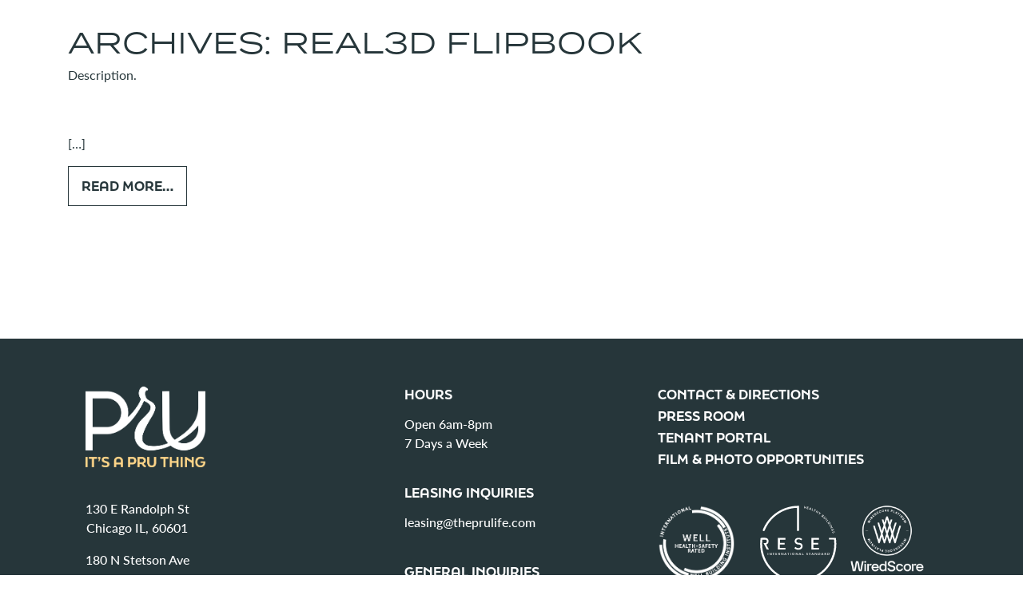

--- FILE ---
content_type: text/html; charset=UTF-8
request_url: https://www.theprulife.com/?post_type=r3d
body_size: 15511
content:
<!DOCTYPE html>
<html lang="en-US">

<head>
    <link rel="stylesheet" href="https://use.typekit.net/sij0zro.css">
    <!-- Global site tag (gtag.js) - Google Analytics -->
    <script async src="https://www.googletagmanager.com/gtag/js?id=UA-171041514-1"></script>
    <script>
        window.dataLayer = window.dataLayer || [];
        function gtag() { dataLayer.push(arguments); }
        gtag('js', new Date());

        gtag('config', 'UA-171041514-1');
    </script>
    <meta name="facebook-domain-verification" content="ev8cwe5qj8f9eqzgljozf6508hvo7e" />
    <meta charset="UTF-8">
<script type="text/javascript">
/* <![CDATA[ */
 var gform;gform||(document.addEventListener("gform_main_scripts_loaded",function(){gform.scriptsLoaded=!0}),window.addEventListener("DOMContentLoaded",function(){gform.domLoaded=!0}),gform={domLoaded:!1,scriptsLoaded:!1,initializeOnLoaded:function(o){gform.domLoaded&&gform.scriptsLoaded?o():!gform.domLoaded&&gform.scriptsLoaded?window.addEventListener("DOMContentLoaded",o):document.addEventListener("gform_main_scripts_loaded",o)},hooks:{action:{},filter:{}},addAction:function(o,n,r,t){gform.addHook("action",o,n,r,t)},addFilter:function(o,n,r,t){gform.addHook("filter",o,n,r,t)},doAction:function(o){gform.doHook("action",o,arguments)},applyFilters:function(o){return gform.doHook("filter",o,arguments)},removeAction:function(o,n){gform.removeHook("action",o,n)},removeFilter:function(o,n,r){gform.removeHook("filter",o,n,r)},addHook:function(o,n,r,t,i){null==gform.hooks[o][n]&&(gform.hooks[o][n]=[]);var e=gform.hooks[o][n];null==i&&(i=n+"_"+e.length),gform.hooks[o][n].push({tag:i,callable:r,priority:t=null==t?10:t})},doHook:function(n,o,r){var t;if(r=Array.prototype.slice.call(r,1),null!=gform.hooks[n][o]&&((o=gform.hooks[n][o]).sort(function(o,n){return o.priority-n.priority}),o.forEach(function(o){"function"!=typeof(t=o.callable)&&(t=window[t]),"action"==n?t.apply(null,r):r[0]=t.apply(null,r)})),"filter"==n)return r[0]},removeHook:function(o,n,t,i){var r;null!=gform.hooks[o][n]&&(r=(r=gform.hooks[o][n]).filter(function(o,n,r){return!!(null!=i&&i!=o.tag||null!=t&&t!=o.priority)}),gform.hooks[o][n]=r)}}); 
/* ]]> */
</script>

    <meta name="viewport" content="width=device-width, initial-scale=1, shrink-to-fit=no">
    <link rel="profile" href="http://gmpg.org/xfn/11">
    <script>(function (d) { var s = d.createElement("script"); s.setAttribute("data-account", "DA15DgPw2p"); s.setAttribute("src", "https://cdn.userway.org/widget.js"); (d.body || d.head).appendChild(s); })(document)</script>
    <noscript>Please ensure Javascript is enabled for purposes of <a href="https://userway.org">website
            accessibility</a></noscript>
    <meta name='robots' content='index, follow, max-image-preview:large, max-snippet:-1, max-video-preview:-1' />
	<style>img:is([sizes="auto" i], [sizes^="auto," i]) { contain-intrinsic-size: 3000px 1500px }</style>
	
	<!-- This site is optimized with the Yoast SEO plugin v26.5 - https://yoast.com/wordpress/plugins/seo/ -->
	<title>Real3D Flipbook Archive - The Pru Life</title>
	<link rel="canonical" href="https://www.theprulife.com/?post_type=r3d" />
	<meta property="og:locale" content="en_US" />
	<meta property="og:type" content="website" />
	<meta property="og:title" content="Real3D Flipbook Archive - The Pru Life" />
	<meta property="og:url" content="https://www.theprulife.com/?post_type=r3d" />
	<meta property="og:site_name" content="The Pru Life" />
	<meta name="twitter:card" content="summary_large_image" />
	<script type="application/ld+json" class="yoast-schema-graph">{"@context":"https://schema.org","@graph":[{"@type":"CollectionPage","@id":"https://www.theprulife.com/?post_type=r3d","url":"https://www.theprulife.com/?post_type=r3d","name":"Real3D Flipbook Archive - The Pru Life","isPartOf":{"@id":"https://www.theprulife.com/#website"},"breadcrumb":{"@id":"https://www.theprulife.com/?post_type=r3d#breadcrumb"},"inLanguage":"en-US"},{"@type":"BreadcrumbList","@id":"https://www.theprulife.com/?post_type=r3d#breadcrumb","itemListElement":[{"@type":"ListItem","position":1,"name":"Home","item":"https://www.theprulife.com/"},{"@type":"ListItem","position":2,"name":"Real3D Flipbook"}]},{"@type":"WebSite","@id":"https://www.theprulife.com/#website","url":"https://www.theprulife.com/","name":"The Pru Life","description":"Chicago&#039;s Future was Born Here","potentialAction":[{"@type":"SearchAction","target":{"@type":"EntryPoint","urlTemplate":"https://www.theprulife.com/?s={search_term_string}"},"query-input":{"@type":"PropertyValueSpecification","valueRequired":true,"valueName":"search_term_string"}}],"inLanguage":"en-US"}]}</script>
	<!-- / Yoast SEO plugin. -->


<link rel='dns-prefetch' href='//cdnjs.cloudflare.com' />
<link rel='dns-prefetch' href='//www.google.com' />
<link rel="alternate" type="application/rss+xml" title="The Pru Life &raquo; Feed" href="https://www.theprulife.com/feed/" />
<link rel="alternate" type="application/rss+xml" title="The Pru Life &raquo; Comments Feed" href="https://www.theprulife.com/comments/feed/" />
<link rel="alternate" type="application/rss+xml" title="The Pru Life &raquo; Real3D Flipbook Feed" href="https://www.theprulife.com/?post_type=r3d&#038;feed=rss2" />
<script type="text/javascript">
/* <![CDATA[ */
window._wpemojiSettings = {"baseUrl":"https:\/\/s.w.org\/images\/core\/emoji\/16.0.1\/72x72\/","ext":".png","svgUrl":"https:\/\/s.w.org\/images\/core\/emoji\/16.0.1\/svg\/","svgExt":".svg","source":{"concatemoji":"https:\/\/www.theprulife.com\/wp-includes\/js\/wp-emoji-release.min.js?ver=6.8.3"}};
/*! This file is auto-generated */
!function(s,n){var o,i,e;function c(e){try{var t={supportTests:e,timestamp:(new Date).valueOf()};sessionStorage.setItem(o,JSON.stringify(t))}catch(e){}}function p(e,t,n){e.clearRect(0,0,e.canvas.width,e.canvas.height),e.fillText(t,0,0);var t=new Uint32Array(e.getImageData(0,0,e.canvas.width,e.canvas.height).data),a=(e.clearRect(0,0,e.canvas.width,e.canvas.height),e.fillText(n,0,0),new Uint32Array(e.getImageData(0,0,e.canvas.width,e.canvas.height).data));return t.every(function(e,t){return e===a[t]})}function u(e,t){e.clearRect(0,0,e.canvas.width,e.canvas.height),e.fillText(t,0,0);for(var n=e.getImageData(16,16,1,1),a=0;a<n.data.length;a++)if(0!==n.data[a])return!1;return!0}function f(e,t,n,a){switch(t){case"flag":return n(e,"\ud83c\udff3\ufe0f\u200d\u26a7\ufe0f","\ud83c\udff3\ufe0f\u200b\u26a7\ufe0f")?!1:!n(e,"\ud83c\udde8\ud83c\uddf6","\ud83c\udde8\u200b\ud83c\uddf6")&&!n(e,"\ud83c\udff4\udb40\udc67\udb40\udc62\udb40\udc65\udb40\udc6e\udb40\udc67\udb40\udc7f","\ud83c\udff4\u200b\udb40\udc67\u200b\udb40\udc62\u200b\udb40\udc65\u200b\udb40\udc6e\u200b\udb40\udc67\u200b\udb40\udc7f");case"emoji":return!a(e,"\ud83e\udedf")}return!1}function g(e,t,n,a){var r="undefined"!=typeof WorkerGlobalScope&&self instanceof WorkerGlobalScope?new OffscreenCanvas(300,150):s.createElement("canvas"),o=r.getContext("2d",{willReadFrequently:!0}),i=(o.textBaseline="top",o.font="600 32px Arial",{});return e.forEach(function(e){i[e]=t(o,e,n,a)}),i}function t(e){var t=s.createElement("script");t.src=e,t.defer=!0,s.head.appendChild(t)}"undefined"!=typeof Promise&&(o="wpEmojiSettingsSupports",i=["flag","emoji"],n.supports={everything:!0,everythingExceptFlag:!0},e=new Promise(function(e){s.addEventListener("DOMContentLoaded",e,{once:!0})}),new Promise(function(t){var n=function(){try{var e=JSON.parse(sessionStorage.getItem(o));if("object"==typeof e&&"number"==typeof e.timestamp&&(new Date).valueOf()<e.timestamp+604800&&"object"==typeof e.supportTests)return e.supportTests}catch(e){}return null}();if(!n){if("undefined"!=typeof Worker&&"undefined"!=typeof OffscreenCanvas&&"undefined"!=typeof URL&&URL.createObjectURL&&"undefined"!=typeof Blob)try{var e="postMessage("+g.toString()+"("+[JSON.stringify(i),f.toString(),p.toString(),u.toString()].join(",")+"));",a=new Blob([e],{type:"text/javascript"}),r=new Worker(URL.createObjectURL(a),{name:"wpTestEmojiSupports"});return void(r.onmessage=function(e){c(n=e.data),r.terminate(),t(n)})}catch(e){}c(n=g(i,f,p,u))}t(n)}).then(function(e){for(var t in e)n.supports[t]=e[t],n.supports.everything=n.supports.everything&&n.supports[t],"flag"!==t&&(n.supports.everythingExceptFlag=n.supports.everythingExceptFlag&&n.supports[t]);n.supports.everythingExceptFlag=n.supports.everythingExceptFlag&&!n.supports.flag,n.DOMReady=!1,n.readyCallback=function(){n.DOMReady=!0}}).then(function(){return e}).then(function(){var e;n.supports.everything||(n.readyCallback(),(e=n.source||{}).concatemoji?t(e.concatemoji):e.wpemoji&&e.twemoji&&(t(e.twemoji),t(e.wpemoji)))}))}((window,document),window._wpemojiSettings);
/* ]]> */
</script>
<style id='wp-emoji-styles-inline-css' type='text/css'>

	img.wp-smiley, img.emoji {
		display: inline !important;
		border: none !important;
		box-shadow: none !important;
		height: 1em !important;
		width: 1em !important;
		margin: 0 0.07em !important;
		vertical-align: -0.1em !important;
		background: none !important;
		padding: 0 !important;
	}
</style>
<link rel='stylesheet' id='wp-block-library-css' href='https://www.theprulife.com/wp-includes/css/dist/block-library/style.min.css?ver=6.8.3' type='text/css' media='all' />
<style id='classic-theme-styles-inline-css' type='text/css'>
/*! This file is auto-generated */
.wp-block-button__link{color:#fff;background-color:#32373c;border-radius:9999px;box-shadow:none;text-decoration:none;padding:calc(.667em + 2px) calc(1.333em + 2px);font-size:1.125em}.wp-block-file__button{background:#32373c;color:#fff;text-decoration:none}
</style>
<style id='global-styles-inline-css' type='text/css'>
:root{--wp--preset--aspect-ratio--square: 1;--wp--preset--aspect-ratio--4-3: 4/3;--wp--preset--aspect-ratio--3-4: 3/4;--wp--preset--aspect-ratio--3-2: 3/2;--wp--preset--aspect-ratio--2-3: 2/3;--wp--preset--aspect-ratio--16-9: 16/9;--wp--preset--aspect-ratio--9-16: 9/16;--wp--preset--color--black: #000000;--wp--preset--color--cyan-bluish-gray: #abb8c3;--wp--preset--color--white: #ffffff;--wp--preset--color--pale-pink: #f78da7;--wp--preset--color--vivid-red: #cf2e2e;--wp--preset--color--luminous-vivid-orange: #ff6900;--wp--preset--color--luminous-vivid-amber: #fcb900;--wp--preset--color--light-green-cyan: #7bdcb5;--wp--preset--color--vivid-green-cyan: #00d084;--wp--preset--color--pale-cyan-blue: #8ed1fc;--wp--preset--color--vivid-cyan-blue: #0693e3;--wp--preset--color--vivid-purple: #9b51e0;--wp--preset--gradient--vivid-cyan-blue-to-vivid-purple: linear-gradient(135deg,rgba(6,147,227,1) 0%,rgb(155,81,224) 100%);--wp--preset--gradient--light-green-cyan-to-vivid-green-cyan: linear-gradient(135deg,rgb(122,220,180) 0%,rgb(0,208,130) 100%);--wp--preset--gradient--luminous-vivid-amber-to-luminous-vivid-orange: linear-gradient(135deg,rgba(252,185,0,1) 0%,rgba(255,105,0,1) 100%);--wp--preset--gradient--luminous-vivid-orange-to-vivid-red: linear-gradient(135deg,rgba(255,105,0,1) 0%,rgb(207,46,46) 100%);--wp--preset--gradient--very-light-gray-to-cyan-bluish-gray: linear-gradient(135deg,rgb(238,238,238) 0%,rgb(169,184,195) 100%);--wp--preset--gradient--cool-to-warm-spectrum: linear-gradient(135deg,rgb(74,234,220) 0%,rgb(151,120,209) 20%,rgb(207,42,186) 40%,rgb(238,44,130) 60%,rgb(251,105,98) 80%,rgb(254,248,76) 100%);--wp--preset--gradient--blush-light-purple: linear-gradient(135deg,rgb(255,206,236) 0%,rgb(152,150,240) 100%);--wp--preset--gradient--blush-bordeaux: linear-gradient(135deg,rgb(254,205,165) 0%,rgb(254,45,45) 50%,rgb(107,0,62) 100%);--wp--preset--gradient--luminous-dusk: linear-gradient(135deg,rgb(255,203,112) 0%,rgb(199,81,192) 50%,rgb(65,88,208) 100%);--wp--preset--gradient--pale-ocean: linear-gradient(135deg,rgb(255,245,203) 0%,rgb(182,227,212) 50%,rgb(51,167,181) 100%);--wp--preset--gradient--electric-grass: linear-gradient(135deg,rgb(202,248,128) 0%,rgb(113,206,126) 100%);--wp--preset--gradient--midnight: linear-gradient(135deg,rgb(2,3,129) 0%,rgb(40,116,252) 100%);--wp--preset--font-size--small: 13px;--wp--preset--font-size--medium: 20px;--wp--preset--font-size--large: 36px;--wp--preset--font-size--x-large: 42px;--wp--preset--spacing--20: 0.44rem;--wp--preset--spacing--30: 0.67rem;--wp--preset--spacing--40: 1rem;--wp--preset--spacing--50: 1.5rem;--wp--preset--spacing--60: 2.25rem;--wp--preset--spacing--70: 3.38rem;--wp--preset--spacing--80: 5.06rem;--wp--preset--shadow--natural: 6px 6px 9px rgba(0, 0, 0, 0.2);--wp--preset--shadow--deep: 12px 12px 50px rgba(0, 0, 0, 0.4);--wp--preset--shadow--sharp: 6px 6px 0px rgba(0, 0, 0, 0.2);--wp--preset--shadow--outlined: 6px 6px 0px -3px rgba(255, 255, 255, 1), 6px 6px rgba(0, 0, 0, 1);--wp--preset--shadow--crisp: 6px 6px 0px rgba(0, 0, 0, 1);}:where(.is-layout-flex){gap: 0.5em;}:where(.is-layout-grid){gap: 0.5em;}body .is-layout-flex{display: flex;}.is-layout-flex{flex-wrap: wrap;align-items: center;}.is-layout-flex > :is(*, div){margin: 0;}body .is-layout-grid{display: grid;}.is-layout-grid > :is(*, div){margin: 0;}:where(.wp-block-columns.is-layout-flex){gap: 2em;}:where(.wp-block-columns.is-layout-grid){gap: 2em;}:where(.wp-block-post-template.is-layout-flex){gap: 1.25em;}:where(.wp-block-post-template.is-layout-grid){gap: 1.25em;}.has-black-color{color: var(--wp--preset--color--black) !important;}.has-cyan-bluish-gray-color{color: var(--wp--preset--color--cyan-bluish-gray) !important;}.has-white-color{color: var(--wp--preset--color--white) !important;}.has-pale-pink-color{color: var(--wp--preset--color--pale-pink) !important;}.has-vivid-red-color{color: var(--wp--preset--color--vivid-red) !important;}.has-luminous-vivid-orange-color{color: var(--wp--preset--color--luminous-vivid-orange) !important;}.has-luminous-vivid-amber-color{color: var(--wp--preset--color--luminous-vivid-amber) !important;}.has-light-green-cyan-color{color: var(--wp--preset--color--light-green-cyan) !important;}.has-vivid-green-cyan-color{color: var(--wp--preset--color--vivid-green-cyan) !important;}.has-pale-cyan-blue-color{color: var(--wp--preset--color--pale-cyan-blue) !important;}.has-vivid-cyan-blue-color{color: var(--wp--preset--color--vivid-cyan-blue) !important;}.has-vivid-purple-color{color: var(--wp--preset--color--vivid-purple) !important;}.has-black-background-color{background-color: var(--wp--preset--color--black) !important;}.has-cyan-bluish-gray-background-color{background-color: var(--wp--preset--color--cyan-bluish-gray) !important;}.has-white-background-color{background-color: var(--wp--preset--color--white) !important;}.has-pale-pink-background-color{background-color: var(--wp--preset--color--pale-pink) !important;}.has-vivid-red-background-color{background-color: var(--wp--preset--color--vivid-red) !important;}.has-luminous-vivid-orange-background-color{background-color: var(--wp--preset--color--luminous-vivid-orange) !important;}.has-luminous-vivid-amber-background-color{background-color: var(--wp--preset--color--luminous-vivid-amber) !important;}.has-light-green-cyan-background-color{background-color: var(--wp--preset--color--light-green-cyan) !important;}.has-vivid-green-cyan-background-color{background-color: var(--wp--preset--color--vivid-green-cyan) !important;}.has-pale-cyan-blue-background-color{background-color: var(--wp--preset--color--pale-cyan-blue) !important;}.has-vivid-cyan-blue-background-color{background-color: var(--wp--preset--color--vivid-cyan-blue) !important;}.has-vivid-purple-background-color{background-color: var(--wp--preset--color--vivid-purple) !important;}.has-black-border-color{border-color: var(--wp--preset--color--black) !important;}.has-cyan-bluish-gray-border-color{border-color: var(--wp--preset--color--cyan-bluish-gray) !important;}.has-white-border-color{border-color: var(--wp--preset--color--white) !important;}.has-pale-pink-border-color{border-color: var(--wp--preset--color--pale-pink) !important;}.has-vivid-red-border-color{border-color: var(--wp--preset--color--vivid-red) !important;}.has-luminous-vivid-orange-border-color{border-color: var(--wp--preset--color--luminous-vivid-orange) !important;}.has-luminous-vivid-amber-border-color{border-color: var(--wp--preset--color--luminous-vivid-amber) !important;}.has-light-green-cyan-border-color{border-color: var(--wp--preset--color--light-green-cyan) !important;}.has-vivid-green-cyan-border-color{border-color: var(--wp--preset--color--vivid-green-cyan) !important;}.has-pale-cyan-blue-border-color{border-color: var(--wp--preset--color--pale-cyan-blue) !important;}.has-vivid-cyan-blue-border-color{border-color: var(--wp--preset--color--vivid-cyan-blue) !important;}.has-vivid-purple-border-color{border-color: var(--wp--preset--color--vivid-purple) !important;}.has-vivid-cyan-blue-to-vivid-purple-gradient-background{background: var(--wp--preset--gradient--vivid-cyan-blue-to-vivid-purple) !important;}.has-light-green-cyan-to-vivid-green-cyan-gradient-background{background: var(--wp--preset--gradient--light-green-cyan-to-vivid-green-cyan) !important;}.has-luminous-vivid-amber-to-luminous-vivid-orange-gradient-background{background: var(--wp--preset--gradient--luminous-vivid-amber-to-luminous-vivid-orange) !important;}.has-luminous-vivid-orange-to-vivid-red-gradient-background{background: var(--wp--preset--gradient--luminous-vivid-orange-to-vivid-red) !important;}.has-very-light-gray-to-cyan-bluish-gray-gradient-background{background: var(--wp--preset--gradient--very-light-gray-to-cyan-bluish-gray) !important;}.has-cool-to-warm-spectrum-gradient-background{background: var(--wp--preset--gradient--cool-to-warm-spectrum) !important;}.has-blush-light-purple-gradient-background{background: var(--wp--preset--gradient--blush-light-purple) !important;}.has-blush-bordeaux-gradient-background{background: var(--wp--preset--gradient--blush-bordeaux) !important;}.has-luminous-dusk-gradient-background{background: var(--wp--preset--gradient--luminous-dusk) !important;}.has-pale-ocean-gradient-background{background: var(--wp--preset--gradient--pale-ocean) !important;}.has-electric-grass-gradient-background{background: var(--wp--preset--gradient--electric-grass) !important;}.has-midnight-gradient-background{background: var(--wp--preset--gradient--midnight) !important;}.has-small-font-size{font-size: var(--wp--preset--font-size--small) !important;}.has-medium-font-size{font-size: var(--wp--preset--font-size--medium) !important;}.has-large-font-size{font-size: var(--wp--preset--font-size--large) !important;}.has-x-large-font-size{font-size: var(--wp--preset--font-size--x-large) !important;}
:where(.wp-block-post-template.is-layout-flex){gap: 1.25em;}:where(.wp-block-post-template.is-layout-grid){gap: 1.25em;}
:where(.wp-block-columns.is-layout-flex){gap: 2em;}:where(.wp-block-columns.is-layout-grid){gap: 2em;}
:root :where(.wp-block-pullquote){font-size: 1.5em;line-height: 1.6;}
</style>
<link rel='stylesheet' id='child-understrap-styles-css' href='https://www.theprulife.com/wp-content/themes/onetwopru2/css/child-theme.min.css?ver=0.5.229' type='text/css' media='all' />
<link rel='stylesheet' id='flickity-css' href='https://www.theprulife.com/wp-content/themes/onetwopru2/css/flickity.css?ver=0.5.229' type='text/css' media='all' />
<link rel='stylesheet' id='flickity-fade-css' href='https://www.theprulife.com/wp-content/themes/onetwopru2/css/flickity-fade.css?ver=0.5.229' type='text/css' media='all' />
<link rel='stylesheet' id='wicked-styles-css' href='https://www.theprulife.com/wp-content/themes/onetwopru2/css/custom-styles.css?ver=0.5.229' type='text/css' media='all' />
<link rel='stylesheet' id='heateor_sss_frontend_css-css' href='https://www.theprulife.com/wp-content/plugins/sassy-social-share/public/css/sassy-social-share-public.css?ver=3.3.79' type='text/css' media='all' />
<style id='heateor_sss_frontend_css-inline-css' type='text/css'>
.heateor_sss_button_instagram span.heateor_sss_svg,a.heateor_sss_instagram span.heateor_sss_svg{background:radial-gradient(circle at 30% 107%,#fdf497 0,#fdf497 5%,#fd5949 45%,#d6249f 60%,#285aeb 90%)}div.heateor_sss_horizontal_sharing a.heateor_sss_button_instagram span{background:black!important;}div.heateor_sss_standard_follow_icons_container a.heateor_sss_button_instagram span{background:black}.heateor_sss_horizontal_sharing .heateor_sss_svg,.heateor_sss_standard_follow_icons_container .heateor_sss_svg{background-color:black!important;background:black!important;color:white;border-width:0px;border-style:solid;border-color:transparent}.heateor_sss_horizontal_sharing span.heateor_sss_svg:hover,.heateor_sss_standard_follow_icons_container span.heateor_sss_svg:hover{border-color:transparent;}.heateor_sss_vertical_sharing span.heateor_sss_svg,.heateor_sss_floating_follow_icons_container span.heateor_sss_svg{color:#fff;border-width:0px;border-style:solid;border-color:transparent;}.heateor_sss_vertical_sharing span.heateor_sss_svg:hover,.heateor_sss_floating_follow_icons_container span.heateor_sss_svg:hover{border-color:transparent;}@media screen and (max-width:783px) {.heateor_sss_vertical_sharing{display:none!important}}div.heateor_sss_sharing_title{text-align:center}div.heateor_sss_sharing_ul{width:100%;text-align:center;}div.heateor_sss_horizontal_sharing div.heateor_sss_sharing_ul a{float:none!important;display:inline-block;}
</style>
<script type="text/javascript" src="https://www.theprulife.com/wp-includes/js/jquery/jquery.min.js?ver=3.7.1" id="jquery-core-js"></script>
<script type="text/javascript" src="https://www.theprulife.com/wp-includes/js/jquery/jquery-migrate.min.js?ver=3.4.1" id="jquery-migrate-js"></script>
<script type="text/javascript" id="wp-jamstack-deployments-adminbar-js-extra">
/* <![CDATA[ */
var wpjd = {"ajaxurl":"https:\/\/www.theprulife.com\/wp-admin\/admin-ajax.php","deployment_button_nonce":"150b47ae83"};
/* ]]> */
</script>
<script type="text/javascript" src="https://www.theprulife.com/wp-content/plugins/wp-jamstack-deployments/assets/admin.js?ver=1694203085" id="wp-jamstack-deployments-adminbar-js"></script>
<link rel="https://api.w.org/" href="https://www.theprulife.com/wp-json/" /><link rel="EditURI" type="application/rsd+xml" title="RSD" href="https://www.theprulife.com/xmlrpc.php?rsd" />
		<script type="text/javascript">
            var ajaxurl = 'https://www.theprulife.com/wp-admin/admin-ajax.php';
		</script>
		<meta name="mobile-web-app-capable" content="yes">
<meta name="apple-mobile-web-app-capable" content="yes">
<meta name="apple-mobile-web-app-title" content="The Pru Life - Chicago&#039;s Future was Born Here">
<style type="text/css">.recentcomments a{display:inline !important;padding:0 !important;margin:0 !important;}</style><link rel="icon" href="https://www.theprulife.com/wp-content/uploads/2023/12/cropped-PRU-Favicon-32x32.png" sizes="32x32" />
<link rel="icon" href="https://www.theprulife.com/wp-content/uploads/2023/12/cropped-PRU-Favicon-192x192.png" sizes="192x192" />
<link rel="apple-touch-icon" href="https://www.theprulife.com/wp-content/uploads/2023/12/cropped-PRU-Favicon-180x180.png" />
<meta name="msapplication-TileImage" content="https://www.theprulife.com/wp-content/uploads/2023/12/cropped-PRU-Favicon-270x270.png" />
		<style type="text/css" id="wp-custom-css">
			.page-id-41 #availability { display: none; 
}		</style>
		    <!--  ClickCease.com tracking-->
    <script type='text/javascript'>var script = document.createElement('script');
        script.async = true; script.type = 'text/javascript';
        var target = 'https://www.clickcease.com/monitor/stat.js';
        script.src = target; var elem = document.head; elem.appendChild(script);
    </script>
    <noscript>
        <a href='https://www.clickcease.com' rel='nofollow'><img src='https://monitor.clickcease.com'
                alt='ClickCease' /></a>
    </noscript>
    <!--  ClickCease.com tracking-->
</head>

<body class="archive post-type-archive post-type-archive-r3d wp-embed-responsive wp-theme-understrap wp-child-theme-onetwopru2 group-blog hfeed">
        <header class="site-branding">
        <div class="container-fluid">
            <div class="row align-items-center justify-content-between">


                
                                                <div class="col-md col-auto logos">
                    <a class="logo logo-dark" rel="home" href="/" title="The Pru Life" itemprop="url"><svg
                            fill="#26363A" id="Art" xmlns="http://www.w3.org/2000/svg" viewBox="0 0 600 320.04">
                            <path
                                d="m564.33,23.66v83.31h-.05v.05c0,48.31-27.83,95.55-78.33,133.11-12.09,8.97-25.4,18.17-39.74,26.57-15.24-13.15-24.94-32.59-24.94-54.36l-2.42-188.91-35.67.46,2.41,188.68c0,27.22,10.28,52.03,27.06,70.95-29.01,12-61.31,18.54-96.26,12.87-12.99-2.09-24.51-10.75-29.4-22.07-3.77-8.71-3.01-18.45-1.68-25.02,5.3-26.65,20.33-53.26,32.41-74.61,2.7-4.79,5.61-9.53,8.46-14.22,7.54-12.49,15.39-25.33,20.38-39.6,3.52-10.09,4.79-18.86-.51-28.9-4.54-8.61-12.59-14.07-20.74-18.81,0,0-8.92-4.74-8.92-4.79-8.51-4.54-14.47-13.25-16.51-23.9-1.38-7.29-1.94-21.51,5.3-25.18h2.5c2.14,0,4.08-1.37,4.79-3.41.71-1.99.1-4.28-1.58-5.66l-2.7-2.24c-5.1-4.13-10.7-8-17.58-8-13.3,0-23.75,14.57-23.75,33.13,0,11.36,3.26,20.59,9.99,28.13-5.68,23.52-33.74,63.02-64.99,92.94,1.62-7.39,2.53-15.05,2.53-22.92,0-59.1-48.09-107.19-107.19-107.19H0v295.24h35.67v-80.86h71.52c6.01,0,11.86-.62,17.61-1.57.53-.08,1.06-.15,1.58-.24,1.51-.27,3-.57,4.48-.9,83.33-17.47,145.83-126.54,161.89-163.54,11.87,5.1,32.26,16.41,33.07,29.51,1.02,17.63-10.55,29.15-38.48,57.08l-5.2,5.15c-34.45,34.45-52.29,89.9-19.62,129.19,16.87,20.33,39.19,26.91,63.6,26.91,15.9,0,32.72-2.8,49.43-6.47,17.26-3.79,34.15-10.08,50.23-17.45,18.37,14.76,41.66,23.65,67,23.65,59.11,0,107.2-48.09,107.2-107.2V23.66h-35.67ZM35.67,59.76h71.52c39.44,0,71.52,32.08,71.52,71.52s-32.08,71.52-71.52,71.52H35.67V59.76Zm457.12,224.34c-10.91,0-21.21-2.53-30.47-6.92,3.65-2.08,7.23-4.16,10.72-6.21,8.92-5.25,17.99-11.06,27.01-17.28,26.64-18.26,48.23-38.19,64.27-58.61v17.49c0,39.44-32.09,71.53-71.53,71.53Z" />
                        </svg></a>
                    <a class="logo logo-white" rel="home" href="/" title="The Pru Life" itemprop="url"
                        style="display: none;"><svg fill="#FFFFFF" id="Art" xmlns="http://www.w3.org/2000/svg"
                            viewBox="0 0 600 320.04">
                            <path
                                d="m564.33,23.66v83.31h-.05v.05c0,48.31-27.83,95.55-78.33,133.11-12.09,8.97-25.4,18.17-39.74,26.57-15.24-13.15-24.94-32.59-24.94-54.36l-2.42-188.91-35.67.46,2.41,188.68c0,27.22,10.28,52.03,27.06,70.95-29.01,12-61.31,18.54-96.26,12.87-12.99-2.09-24.51-10.75-29.4-22.07-3.77-8.71-3.01-18.45-1.68-25.02,5.3-26.65,20.33-53.26,32.41-74.61,2.7-4.79,5.61-9.53,8.46-14.22,7.54-12.49,15.39-25.33,20.38-39.6,3.52-10.09,4.79-18.86-.51-28.9-4.54-8.61-12.59-14.07-20.74-18.81,0,0-8.92-4.74-8.92-4.79-8.51-4.54-14.47-13.25-16.51-23.9-1.38-7.29-1.94-21.51,5.3-25.18h2.5c2.14,0,4.08-1.37,4.79-3.41.71-1.99.1-4.28-1.58-5.66l-2.7-2.24c-5.1-4.13-10.7-8-17.58-8-13.3,0-23.75,14.57-23.75,33.13,0,11.36,3.26,20.59,9.99,28.13-5.68,23.52-33.74,63.02-64.99,92.94,1.62-7.39,2.53-15.05,2.53-22.92,0-59.1-48.09-107.19-107.19-107.19H0v295.24h35.67v-80.86h71.52c6.01,0,11.86-.62,17.61-1.57.53-.08,1.06-.15,1.58-.24,1.51-.27,3-.57,4.48-.9,83.33-17.47,145.83-126.54,161.89-163.54,11.87,5.1,32.26,16.41,33.07,29.51,1.02,17.63-10.55,29.15-38.48,57.08l-5.2,5.15c-34.45,34.45-52.29,89.9-19.62,129.19,16.87,20.33,39.19,26.91,63.6,26.91,15.9,0,32.72-2.8,49.43-6.47,17.26-3.79,34.15-10.08,50.23-17.45,18.37,14.76,41.66,23.65,67,23.65,59.11,0,107.2-48.09,107.2-107.2V23.66h-35.67ZM35.67,59.76h71.52c39.44,0,71.52,32.08,71.52,71.52s-32.08,71.52-71.52,71.52H35.67V59.76Zm457.12,224.34c-10.91,0-21.21-2.53-30.47-6.92,3.65-2.08,7.23-4.16,10.72-6.21,8.92-5.25,17.99-11.06,27.01-17.28,26.64-18.26,48.23-38.19,64.27-58.61v17.49c0,39.44-32.09,71.53-71.53,71.53Z" />
                        </svg></a>
                </div>
                <div class="col d-flex align-items-center justify-content-end">
                    <div class="phone">
                        <a
                            href="tel:+13125656700">(312) 565-6700</a>
                    </div>
                    <div class="menu-toggle pl-3">
                        <button class="hamburger hamburger--spin" type="button">
                            <span class="open">MENU</span>
                            <span class="close"><svg id="Layer_1" data-name="Layer 1" xmlns="http://www.w3.org/2000/svg"
                                    viewBox="0 0 512 512">
                                    <defs>
                                        <style>
                                            .cls-1 {
                                                fill: #fff;
                                                stroke-width: 0px;
                                            }
                                        </style>
                                    </defs>
                                    <path class="cls-1"
                                        d="m225.72,256L26.73,57.01c-8.36-8.36-8.36-21.92,0-30.28,8.36-8.36,21.92-8.36,30.28,0l198.99,198.99L454.99,26.73c8.36-8.36,21.92-8.36,30.28,0,8.36,8.36,8.36,21.92,0,30.28l-198.99,198.99,198.99,198.99c8.36,8.36,8.36,21.92,0,30.28-8.36,8.36-21.92,8.36-30.28,0l-198.99-198.99L57.01,485.27c-8.36,8.36-21.92,8.36-30.28,0-8.36-8.36-8.36-21.92,0-30.28l198.99-198.99Z" />
                                </svg></span>
                            <!-- <span class="hamburger-box">
                                <span class="hamburger-inner"></span>
                            </span> -->
                        </button>
                    </div>
                </div>
            </div>
        </div>
    </header>
    <!-- <a class="event-request-wrapper" href="https://cbrehostchicago.tripleseat.com/party_request/34441" target="_blank">
        Host an Event
    </a> -->
    <div id="nav-fullscreen">
        <div class="main-menu">
            <div class="menu-primary-nav-container"><ul id="primary-nav" class="menu"><li itemscope="itemscope" itemtype="https://www.schema.org/SiteNavigationElement" id="menu-item-659" class="menu-item menu-item-type-post_type menu-item-object-page menu-item-659 nav-item"><a title="Amenities" href="https://www.theprulife.com/amenities/" class="nav-link">Amenities</a></li>
<li itemscope="itemscope" itemtype="https://www.schema.org/SiteNavigationElement" id="menu-item-2457" class="menu-item menu-item-type-post_type menu-item-object-page menu-item-2457 nav-item"><a title="Shuttle Service" href="https://www.theprulife.com/shuttle-service/" class="nav-link">Shuttle Service</a></li>
<li itemscope="itemscope" itemtype="https://www.schema.org/SiteNavigationElement" id="menu-item-668" class="menu-item menu-item-type-post_type menu-item-object-page menu-item-668 nav-item"><a title="Neighborhood" href="https://www.theprulife.com/our-neighborhood/" class="nav-link">Neighborhood</a></li>
<li itemscope="itemscope" itemtype="https://www.schema.org/SiteNavigationElement" id="menu-item-2394" class="menu-item menu-item-type-post_type menu-item-object-page menu-item-2394 nav-item"><a title="Farmers Market" href="https://www.theprulife.com/farmers-market/" class="nav-link">Farmers Market</a></li>
<li itemscope="itemscope" itemtype="https://www.schema.org/SiteNavigationElement" id="menu-item-664" class="menu-item menu-item-type-post_type menu-item-object-page menu-item-664 nav-item"><a title="Leasing" href="https://www.theprulife.com/leasing/" class="nav-link">Leasing</a></li>
<li itemscope="itemscope" itemtype="https://www.schema.org/SiteNavigationElement" id="menu-item-858" class="menu-item menu-item-type-post_type menu-item-object-page menu-item-858 nav-item"><a title="Retail Leasing" href="https://www.theprulife.com/retail-leasing/" class="nav-link">Retail Leasing</a></li>
<li itemscope="itemscope" itemtype="https://www.schema.org/SiteNavigationElement" id="menu-item-786" class="menu-item menu-item-type-post_type menu-item-object-page menu-item-786 nav-item"><a title="Community" href="https://www.theprulife.com/community/" class="nav-link">Community</a></li>
<li itemscope="itemscope" itemtype="https://www.schema.org/SiteNavigationElement" id="menu-item-669" class="menu-item menu-item-type-post_type menu-item-object-page menu-item-669 nav-item"><a title="Our Story" href="https://www.theprulife.com/our-story/" class="nav-link">Our Story</a></li>
<li itemscope="itemscope" itemtype="https://www.schema.org/SiteNavigationElement" id="menu-item-666" class="menu-item menu-item-type-post_type menu-item-object-page menu-item-666 nav-item"><a title="Contact &#038; Directions" href="https://www.theprulife.com/contact-directions/" class="nav-link">Contact &#038; Directions</a></li>
<li itemscope="itemscope" itemtype="https://www.schema.org/SiteNavigationElement" id="menu-item-883" class="menu-item menu-item-type-post_type menu-item-object-page current_page_parent menu-item-883 nav-item"><a title="Cornerstone Magazine" href="https://www.theprulife.com/cornerstone-magazine/" class="nav-link">Cornerstone Magazine</a></li>
<li itemscope="itemscope" itemtype="https://www.schema.org/SiteNavigationElement" id="menu-item-2349" class="menu-item menu-item-type-post_type menu-item-object-page menu-item-2349 nav-item"><a title="Host an Event" href="https://www.theprulife.com/host-an-event/" class="nav-link">Host an Event</a></li>
<li itemscope="itemscope" itemtype="https://www.schema.org/SiteNavigationElement" id="menu-item-1198" class="menu-item menu-item-type-post_type_archive menu-item-object-press menu-item-1198 nav-item"><a title="Press Room" href="https://www.theprulife.com/press-room/" class="nav-link">Press Room</a></li>
</ul></div>        </div>
        <a class="logo logo-white" rel="home" href="https://www.theprulife.com/"
            title="The Pru Life"
            itemprop="url"><?xml version="1.0" encoding="UTF-8"?>
<svg id="Art" xmlns="http://www.w3.org/2000/svg" viewBox="0 0 600 320.04">
  <path d="m564.33,23.66v83.31h-.05v.05c0,48.31-27.83,95.55-78.33,133.11-12.09,8.97-25.4,18.17-39.74,26.57-15.24-13.15-24.94-32.59-24.94-54.36l-2.42-188.91-35.67.46,2.41,188.68c0,27.22,10.28,52.03,27.06,70.95-29.01,12-61.31,18.54-96.26,12.87-12.99-2.09-24.51-10.75-29.4-22.07-3.77-8.71-3.01-18.45-1.68-25.02,5.3-26.65,20.33-53.26,32.41-74.61,2.7-4.79,5.61-9.53,8.46-14.22,7.54-12.49,15.39-25.33,20.38-39.6,3.52-10.09,4.79-18.86-.51-28.9-4.54-8.61-12.59-14.07-20.74-18.81,0,0-8.92-4.74-8.92-4.79-8.51-4.54-14.47-13.25-16.51-23.9-1.38-7.29-1.94-21.51,5.3-25.18h2.5c2.14,0,4.08-1.37,4.79-3.41.71-1.99.1-4.28-1.58-5.66l-2.7-2.24c-5.1-4.13-10.7-8-17.58-8-13.3,0-23.75,14.57-23.75,33.13,0,11.36,3.26,20.59,9.99,28.13-5.68,23.52-33.74,63.02-64.99,92.94,1.62-7.39,2.53-15.05,2.53-22.92,0-59.1-48.09-107.19-107.19-107.19H0v295.24h35.67v-80.86h71.52c6.01,0,11.86-.62,17.61-1.57.53-.08,1.06-.15,1.58-.24,1.51-.27,3-.57,4.48-.9,83.33-17.47,145.83-126.54,161.89-163.54,11.87,5.1,32.26,16.41,33.07,29.51,1.02,17.63-10.55,29.15-38.48,57.08l-5.2,5.15c-34.45,34.45-52.29,89.9-19.62,129.19,16.87,20.33,39.19,26.91,63.6,26.91,15.9,0,32.72-2.8,49.43-6.47,17.26-3.79,34.15-10.08,50.23-17.45,18.37,14.76,41.66,23.65,67,23.65,59.11,0,107.2-48.09,107.2-107.2V23.66h-35.67ZM35.67,59.76h71.52c39.44,0,71.52,32.08,71.52,71.52s-32.08,71.52-71.52,71.52H35.67V59.76Zm457.12,224.34c-10.91,0-21.21-2.53-30.47-6.92,3.65-2.08,7.23-4.16,10.72-6.21,8.92-5.25,17.99-11.06,27.01-17.28,26.64-18.26,48.23-38.19,64.27-58.61v17.49c0,39.44-32.09,71.53-71.53,71.53Z"/>
</svg></a>
    </div>
    

    <div id="inquire-form">
        <img src="https://www.theprulife.com/wp-content/uploads/2020/06/close.svg" class="close-icon">
        <h2 class="text-center h3 mb-4">Leasing Inquiry</h2>
        <p class="text-center">To schedule a private tour or for a full list of tenant perks and privileges or to be put in touch with One Two Pru’s office leasing team, please fill out the form below.</p>
        <script type="text/javascript"></script>
                <div class='gf_browser_chrome gform_wrapper gform_legacy_markup_wrapper gform-theme--no-framework' data-form-theme='legacy' data-form-index='0' id='gform_wrapper_2' >
                        <div class='gform_heading'>
                            <p class='gform_description'></p>
                        </div><form method='post' enctype='multipart/form-data'  id='gform_2'  action='/?post_type=r3d' data-formid='2' novalidate><div class='gf_invisible ginput_recaptchav3' data-sitekey='6LfmBSspAAAAAJDzWMxOsdLghLg2tIkvwaC3POdl' data-tabindex='0'><input id="input_7adb07a7682105668df894108ea13e2e" class="gfield_recaptcha_response" type="hidden" name="input_7adb07a7682105668df894108ea13e2e" value=""/></div>
                        <div class='gform-body gform_body'><ul id='gform_fields_2' class='gform_fields top_label form_sublabel_below description_below'><li id="field_2_1" class="gfield gfield--type-name gfield_contains_required field_sublabel_hidden_label gfield--no-description field_description_below hidden_label gfield_visibility_visible"  data-js-reload="field_2_1" ><label class='gfield_label gform-field-label gfield_label_before_complex' >Name<span class="gfield_required"><span class="gfield_required gfield_required_asterisk">*</span></span></label><div class='ginput_complex ginput_container ginput_container--name no_prefix has_first_name no_middle_name has_last_name no_suffix gf_name_has_2 ginput_container_name gform-grid-row' id='input_2_1'>
                            
                            <span id='input_2_1_3_container' class='name_first gform-grid-col gform-grid-col--size-auto' >
                                                    <input type='text' name='input_1.3' id='input_2_1_3' value=''   aria-required='true'   placeholder='First Name*'  />
                                                    <label for='input_2_1_3' class='gform-field-label gform-field-label--type-sub hidden_sub_label screen-reader-text'>First</label>
                                                </span>
                            
                            <span id='input_2_1_6_container' class='name_last gform-grid-col gform-grid-col--size-auto' >
                                                    <input type='text' name='input_1.6' id='input_2_1_6' value=''   aria-required='true'   placeholder='Last Name*'  />
                                                    <label for='input_2_1_6' class='gform-field-label gform-field-label--type-sub hidden_sub_label screen-reader-text'>Last</label>
                                                </span>
                            
                        </div></li><li id="field_2_2" class="gfield gfield--type-text gf_left_half field_sublabel_below gfield--no-description field_description_below hidden_label gfield_visibility_visible"  data-js-reload="field_2_2" ><label class='gfield_label gform-field-label' for='input_2_2'>Company Name</label><div class='ginput_container ginput_container_text'><input name='input_2' id='input_2_2' type='text' value='' class='medium'    placeholder='Company Name'  aria-invalid="false"   /> </div></li><li id="field_2_3" class="gfield gfield--type-email gf_right_half gfield_contains_required field_sublabel_below gfield--no-description field_description_below hidden_label gfield_visibility_visible"  data-js-reload="field_2_3" ><label class='gfield_label gform-field-label' for='input_2_3'>Email<span class="gfield_required"><span class="gfield_required gfield_required_asterisk">*</span></span></label><div class='ginput_container ginput_container_email'>
                            <input name='input_3' id='input_2_3' type='email' value='' class='medium'   placeholder='Email*' aria-required="true" aria-invalid="false"  />
                        </div></li><li id="field_2_4" class="gfield gfield--type-phone field_sublabel_below gfield--no-description field_description_below hidden_label gfield_visibility_visible"  data-js-reload="field_2_4" ><label class='gfield_label gform-field-label' for='input_2_4'>Phone</label><div class='ginput_container ginput_container_phone'><input name='input_4' id='input_2_4' type='tel' value='' class='medium'  placeholder='Phone'  aria-invalid="false"   /></div></li><li id="field_2_5" class="gfield gfield--type-textarea field_sublabel_below gfield--no-description field_description_below hidden_label gfield_visibility_visible"  data-js-reload="field_2_5" ><label class='gfield_label gform-field-label' for='input_2_5'>Message</label><div class='ginput_container ginput_container_textarea'><textarea name='input_5' id='input_2_5' class='textarea medium'    placeholder='Message'  aria-invalid="false"   rows='10' cols='50'></textarea></div></li><li id="field_2_6" class="gfield gfield--type-captcha field_sublabel_below gfield--no-description field_description_below hidden_label gfield_visibility_visible"  data-js-reload="field_2_6" ><label class='gfield_label gform-field-label' for='input_2_6'>CAPTCHA</label><div id='input_2_6' class='ginput_container ginput_recaptcha' data-sitekey='6LfwBSspAAAAABrG-UoejoqpFCtUO5DYB2GjEsDk'  data-theme='light' data-tabindex='-1' data-size='invisible' data-badge='bottomright'></div></li></ul></div>
        <div class='gform_footer top_label'> <input type='submit' id='gform_submit_button_2' class='gform_button button' value='Submit'  onclick='if(window["gf_submitting_2"]){return false;}  if( !jQuery("#gform_2")[0].checkValidity || jQuery("#gform_2")[0].checkValidity()){window["gf_submitting_2"]=true;}  ' onkeypress='if( event.keyCode == 13 ){ if(window["gf_submitting_2"]){return false;} if( !jQuery("#gform_2")[0].checkValidity || jQuery("#gform_2")[0].checkValidity()){window["gf_submitting_2"]=true;}  jQuery("#gform_2").trigger("submit",[true]); }' /> 
            <input type='hidden' class='gform_hidden' name='is_submit_2' value='1' />
            <input type='hidden' class='gform_hidden' name='gform_submit' value='2' />
            
            <input type='hidden' class='gform_hidden' name='gform_unique_id' value='' />
            <input type='hidden' class='gform_hidden' name='state_2' value='WyJbXSIsImE0ZjFhMDQzMmNkYmExM2JhZjMxMWVkNGJlZWNiNjU3Il0=' />
            <input type='hidden' class='gform_hidden' name='gform_target_page_number_2' id='gform_target_page_number_2' value='0' />
            <input type='hidden' class='gform_hidden' name='gform_source_page_number_2' id='gform_source_page_number_2' value='1' />
            <input type='hidden' name='gform_field_values' value='' />
            
        </div>
                        </form>
                        </div><script type="text/javascript">
/* <![CDATA[ */
 gform.initializeOnLoaded( function() {gformInitSpinner( 2, 'https://www.theprulife.com/wp-content/plugins/gravityforms/images/spinner.svg', true );jQuery('#gform_ajax_frame_2').on('load',function(){var contents = jQuery(this).contents().find('*').html();var is_postback = contents.indexOf('GF_AJAX_POSTBACK') >= 0;if(!is_postback){return;}var form_content = jQuery(this).contents().find('#gform_wrapper_2');var is_confirmation = jQuery(this).contents().find('#gform_confirmation_wrapper_2').length > 0;var is_redirect = contents.indexOf('gformRedirect(){') >= 0;var is_form = form_content.length > 0 && ! is_redirect && ! is_confirmation;var mt = parseInt(jQuery('html').css('margin-top'), 10) + parseInt(jQuery('body').css('margin-top'), 10) + 100;if(is_form){jQuery('#gform_wrapper_2').html(form_content.html());if(form_content.hasClass('gform_validation_error')){jQuery('#gform_wrapper_2').addClass('gform_validation_error');} else {jQuery('#gform_wrapper_2').removeClass('gform_validation_error');}setTimeout( function() { /* delay the scroll by 50 milliseconds to fix a bug in chrome */  }, 50 );if(window['gformInitDatepicker']) {gformInitDatepicker();}if(window['gformInitPriceFields']) {gformInitPriceFields();}var current_page = jQuery('#gform_source_page_number_2').val();gformInitSpinner( 2, 'https://www.theprulife.com/wp-content/plugins/gravityforms/images/spinner.svg', true );jQuery(document).trigger('gform_page_loaded', [2, current_page]);window['gf_submitting_2'] = false;}else if(!is_redirect){var confirmation_content = jQuery(this).contents().find('.GF_AJAX_POSTBACK').html();if(!confirmation_content){confirmation_content = contents;}setTimeout(function(){jQuery('#gform_wrapper_2').replaceWith(confirmation_content);jQuery(document).trigger('gform_confirmation_loaded', [2]);window['gf_submitting_2'] = false;wp.a11y.speak(jQuery('#gform_confirmation_message_2').text());}, 50);}else{jQuery('#gform_2').append(contents);if(window['gformRedirect']) {gformRedirect();}}jQuery(document).trigger('gform_post_render', [2, current_page]);gform.utils.trigger({ event: 'gform/postRender', native: false, data: { formId: 2, currentPage: current_page } });} );} ); 
/* ]]> */
</script>
    </div>
    <div class="underlay"></div>
<div class="wrapper" id="archive-wrapper">

	<div class="container" id="content" tabindex="-1">

		<div class="row">

			<!-- Do the left sidebar check -->
			

<div class="col-md content-area" id="primary">

			<main class="site-main" id="main">

				
					<header class="page-header">
						<h1 class="page-title">Archives: <span>Real3D Flipbook</span></h1><div class="taxonomy-description"><p>Description.</p>
</div>					</header><!-- .page-header -->

										
						
<article class="post-1924 r3d type-r3d status-publish hentry" id="post-1924">

	<header class="entry-header">

		<h2 class="entry-title"><a href="https://www.theprulife.com/?r3d=amenities-brochure" rel="bookmark">Amenities Brochure</a></h2>
		
	</header><!-- .entry-header -->

	
	<div class="entry-content">

		<p> [&#8230;]</p>
<p><a class="btn btn-secondary understrap-read-more-link" href="https://www.theprulife.com/?r3d=amenities-brochure">Read More&#8230;</a></p>

		
	</div><!-- .entry-content -->

	<footer class="entry-footer">

		
	</footer><!-- .entry-footer -->

</article><!-- #post-## -->

					
				
			</main><!-- #main -->

			<!-- The pagination component -->
			
			<!-- Do the right sidebar check -->
			
</div><!-- #closing the primary container from /global-templates/left-sidebar-check.php -->



		</div> <!-- .row -->

	</div><!-- #content -->

	</div><!-- #archive-wrapper -->


	<!-- <section id="instagram">
		<div class="container-fluid">
			<div class="d-flex align-items-center">
				<span class="d-block share h3">Share</span>
				<span class="d-block handle">@theprulife</span>
			</div>
		</div>
	</section> -->

	<footer class="site-footer bg-black bg-darkblue" id="colophon">
		<div class="container-fluid">
			<div class="row align-items-flex-start">
				<div class="col-md-6 col-xl-4">
					<a href="/"><img src="https://www.theprulife.com/wp-content/uploads/2023/11/footer_logo.png" class="footer-logo"></a>
					<div class="row">
						<div class="col-10 mb-5">
							<span class="d-inline-block address text-center">
								<span class="d-block">130 E Randolph St</span>
								<span class="d-block">Chicago IL, 60601</span>
								<span class="d-block" style="padding-top: 1rem;">180 N Stetson Ave</span>
								<span class="d-block">Chicago IL, 60601</span>
							</span>
						</div>
					</div>
					<ul class="list-inline list-unstyled socials">
						<!-- <li class="list-inline-item"><a href="https://www.facebook.com/theprulife/" target="_blank"><i class="fa fa-facebook" aria-hidden="true"></i></a></li> -->
						<li class="list-inline-item"><a href="https://www.instagram.com/theprulife/" target="_blank"><i class="fa fa-instagram" aria-hidden="true"></i></a></li>
						<li class="list-inline-item"><a href="https://www.linkedin.com/company/theprulife/" target="_blank"><i class="fa fa-linkedin" aria-hidden="true"></i></a></li>
					</ul>					
				</div>
				<div class="col-md-6 col-lg-4 pt-5 pt-md-0 hours">
					
					<div class="d-block mb-3" style="min-width: 80%;"><h4>Hours</h4>Open 6am-8pm<br />7 Days a Week</div><br /><span class="spacer"></span>
					<div class="d-block mb-3" style="min-width: 80%;"><h4>LEASING INQUIRIES</h4><a href="mailto:leasing@theprulife.com">leasing@theprulife.com</a></div><br /><span class="spacer"></span>
					<div class="d-block mb-3" style="min-width: 80%;"><h4>GENERAL INQUIRIES</h4><a href="mailto:info@theprulife.com">info@theprulife.com</a></div>

				</div>
				<div class="col-md-12 col-lg-4 col-xl-4 pt-5 pt-lg-0 nav">
					<nav class="footer-nav">
						<ul class="list-unstyled">
							<li class="h4"><a href="https://www.theprulife.com/contact-directions/">Contact &amp; Directions</a></li>
							<li class="h4"><a href="/press-room">Press Room</a></li>
							<li class="h4"><a href="https://tenant.theprulife.com" target="_blank">Tenant Portal</a></li>
							<li class="h4"><a href="/wp-content/uploads/2024/04/Pru_FilmingScoutBrochure_April2024.pdf" target="_blank">Film & Photo Opportunities</a></li>
						</ul>
					</nav>
					<div class="certs text-left text-lg-center">
						<a href="https://www.wellcertified.com/health-safety/" target="_blank"><img src="/wp-content/uploads/2022/07/certification_White-01.png" width="28%" height="auto" class="certone"/></a>
						<a href="https://sonraiapp.com/iaq/kiosk/colliers/2eca9a00-d0bfdcff" target="_blank"><img src="/wp-content/uploads/2022/07/reset_logo_official_white_191017.svg" width="28%" height="auto" class="certtwo"/></a>
						<a href="https://wiredscore.com/" target="_blank"><img src="/wp-content/uploads/2023/03/certification_White-02.png" width="34%" height="auto" class="certtwo"/></a>
				</div>
			</div>

			<div class="px-lg-3 disclaimer py-5">
				<p>The developer reserves the right to make modifications in materials, specifications, plans, pricing, various fees, designs, scheduling and delivery of the homes without prior notice. All dimensions are approximate and subject to normal construction variances and tolerances. Plans and dimensions may contain minor variations from floor to floor. This is not an offer to sell or solicitation to buy to residents in jurisdictions in which registration requirements have not been fulfilled, but is intended for information only.</p>
			</div>
<div class="px-lg-3">
			<div class="row no-gutters align-items-center">
				<!--<div class="col-3 col-md-1">
					<img src="https://www.theprulife.com/wp-content/uploads/2020/05/sterlingbay.png" class="sterling-logo" alt="Sterling Bay logo">
				</div>-->
				<div class="col-9 col-xl">
					<ul class="list-inline list-unstyled legals text-finalsix text-uppercase mb-0">
						<li class="list-inline-item"><a href="https://www.theprulife.com/privacy-policy/">Privacy Policy</a></li>
						<li class="list-inline-item"><a href="https://www.theprulife.com/cookie-policy/">Cookie Policy</a></li>
						<li class="list-inline-item"><a href="/disclaimer">Disclaimer</a></li>
					</ul>					
				</div>
				<div class="col d-none d-xl-flex col-xl-auto"><div class="px-5"></div></div>
				<div class="col-12 col-xl-auto ">
					<span class="d-block text-finalsix text-left text-xl-right text-uppercase copyright pt-4 pt-xl-0">Wanxiang Sterling Stetson Owner, LLC ©2025. All Rights Reserved</span>
				</div>
			</div></div>

		</div>
		<style>
			@media screen and (max-width: 992px) {
				.hours .mb-3 {
					min-width: 100% !important;
				}
			}
		</style>

	</footer>

<script type="speculationrules">
{"prefetch":[{"source":"document","where":{"and":[{"href_matches":"\/*"},{"not":{"href_matches":["\/wp-*.php","\/wp-admin\/*","\/wp-content\/uploads\/*","\/wp-content\/*","\/wp-content\/plugins\/*","\/wp-content\/themes\/onetwopru2\/*","\/wp-content\/themes\/understrap\/*","\/*\\?(.+)"]}},{"not":{"selector_matches":"a[rel~=\"nofollow\"]"}},{"not":{"selector_matches":".no-prefetch, .no-prefetch a"}}]},"eagerness":"conservative"}]}
</script>
<link rel='stylesheet' id='gforms_reset_css-css' href='https://www.theprulife.com/wp-content/plugins/gravityforms/legacy/css/formreset.min.css?ver=2.8.1' type='text/css' media='all' />
<link rel='stylesheet' id='gforms_formsmain_css-css' href='https://www.theprulife.com/wp-content/plugins/gravityforms/legacy/css/formsmain.min.css?ver=2.8.1' type='text/css' media='all' />
<link rel='stylesheet' id='gforms_ready_class_css-css' href='https://www.theprulife.com/wp-content/plugins/gravityforms/legacy/css/readyclass.min.css?ver=2.8.1' type='text/css' media='all' />
<link rel='stylesheet' id='gforms_browsers_css-css' href='https://www.theprulife.com/wp-content/plugins/gravityforms/legacy/css/browsers.min.css?ver=2.8.1' type='text/css' media='all' />
<script type="text/javascript" src="https://www.theprulife.com/wp-content/themes/onetwopru2/js/child-theme.min.js?ver=0.5.229" id="child-understrap-scripts-js"></script>
<script type="text/javascript" src="https://www.theprulife.com/wp-content/themes/onetwopru2/js/amenities-maps.js?ver=0.5.229" id="maps-scripts-js"></script>
<script type="text/javascript" src="https://www.theprulife.com/wp-content/themes/onetwopru2/js/flickity.pkgd.min.js?ver=0.5.229" id="flickity-js"></script>
<script type="text/javascript" src="https://www.theprulife.com/wp-content/themes/onetwopru2/js/flickity-fade.js?ver=0.5.229" id="flickity-fade-js"></script>
<script type="text/javascript" src="//cdnjs.cloudflare.com/ajax/libs/gsap/3.2.4/gsap.min.js?ver=0.5.229" id="GSAP-js"></script>
<script type="text/javascript" src="https://cdnjs.cloudflare.com/ajax/libs/gsap/3.7.1/ScrollTrigger.min.js?ver=0.5.229" id="GSAP-scrolltrigger-js"></script>
<script type="text/javascript" src="//cdnjs.cloudflare.com/ajax/libs/gsap/2.1.3/TweenMax.min.js?ver=0.5.229" id="TweenMax-js"></script>
<script type="text/javascript" src="//cdnjs.cloudflare.com/ajax/libs/ScrollMagic/2.0.7/ScrollMagic.min.js?ver=0.5.229" id="ScrollMagic-js"></script>
<script type="text/javascript" src="//cdnjs.cloudflare.com/ajax/libs/ScrollMagic/2.0.7/plugins/animation.gsap.min.js?ver=0.5.229" id="ScrollMagic-animation-plugin-js"></script>
<script type="text/javascript" src="//cdnjs.cloudflare.com/ajax/libs/ScrollMagic/2.0.7/plugins/debug.addIndicators.min.js?ver=0.5.229" id="ScrollMagic-debug-js"></script>
<script type="text/javascript" src="https://www.theprulife.com/wp-content/themes/onetwopru2/js/custom-scripts.js?ver=0.5.229" id="wicked-scripts-js"></script>
<script type="text/javascript" id="heateor_sss_sharing_js-js-before">
/* <![CDATA[ */
function heateorSssLoadEvent(e) {var t=window.onload;if (typeof window.onload!="function") {window.onload=e}else{window.onload=function() {t();e()}}};	var heateorSssSharingAjaxUrl = 'https://www.theprulife.com/wp-admin/admin-ajax.php', heateorSssCloseIconPath = 'https://www.theprulife.com/wp-content/plugins/sassy-social-share/public/../images/close.png', heateorSssPluginIconPath = 'https://www.theprulife.com/wp-content/plugins/sassy-social-share/public/../images/logo.png', heateorSssHorizontalSharingCountEnable = 0, heateorSssVerticalSharingCountEnable = 0, heateorSssSharingOffset = -10; var heateorSssMobileStickySharingEnabled = 0;var heateorSssCopyLinkMessage = "Link copied.";var heateorSssUrlCountFetched = [], heateorSssSharesText = 'Shares', heateorSssShareText = 'Share';function heateorSssPopup(e) {window.open(e,"popUpWindow","height=400,width=600,left=400,top=100,resizable,scrollbars,toolbar=0,personalbar=0,menubar=no,location=no,directories=no,status")}
/* ]]> */
</script>
<script type="text/javascript" src="https://www.theprulife.com/wp-content/plugins/sassy-social-share/public/js/sassy-social-share-public.js?ver=3.3.79" id="heateor_sss_sharing_js-js"></script>
<script type="text/javascript" id="gforms_recaptcha_recaptcha-js-extra">
/* <![CDATA[ */
var gforms_recaptcha_recaptcha_strings = {"site_key":"6LfmBSspAAAAAJDzWMxOsdLghLg2tIkvwaC3POdl","ajaxurl":"https:\/\/www.theprulife.com\/wp-admin\/admin-ajax.php","nonce":"57ce297956"};
/* ]]> */
</script>
<script type="text/javascript" src="https://www.google.com/recaptcha/api.js?render=6LfmBSspAAAAAJDzWMxOsdLghLg2tIkvwaC3POdl&amp;ver=1.3.0" id="gforms_recaptcha_recaptcha-js"></script>
<script type="text/javascript" id="gforms_recaptcha_recaptcha-js-after">
/* <![CDATA[ */
(function($){grecaptcha.ready(function(){$('.grecaptcha-badge').css('visibility','hidden');});})(jQuery);
/* ]]> */
</script>
<script type="text/javascript" src="https://www.theprulife.com/wp-includes/js/dist/dom-ready.min.js?ver=f77871ff7694fffea381" id="wp-dom-ready-js"></script>
<script type="text/javascript" src="https://www.theprulife.com/wp-includes/js/dist/hooks.min.js?ver=4d63a3d491d11ffd8ac6" id="wp-hooks-js"></script>
<script type="text/javascript" src="https://www.theprulife.com/wp-includes/js/dist/i18n.min.js?ver=5e580eb46a90c2b997e6" id="wp-i18n-js"></script>
<script type="text/javascript" id="wp-i18n-js-after">
/* <![CDATA[ */
wp.i18n.setLocaleData( { 'text direction\u0004ltr': [ 'ltr' ] } );
/* ]]> */
</script>
<script type="text/javascript" src="https://www.theprulife.com/wp-includes/js/dist/a11y.min.js?ver=3156534cc54473497e14" id="wp-a11y-js"></script>
<script type="text/javascript" defer='defer' src="https://www.theprulife.com/wp-content/plugins/gravityforms/js/jquery.json.min.js?ver=2.8.1" id="gform_json-js"></script>
<script type="text/javascript" id="gform_gravityforms-js-extra">
/* <![CDATA[ */
var gform_i18n = {"datepicker":{"days":{"monday":"Mo","tuesday":"Tu","wednesday":"We","thursday":"Th","friday":"Fr","saturday":"Sa","sunday":"Su"},"months":{"january":"January","february":"February","march":"March","april":"April","may":"May","june":"June","july":"July","august":"August","september":"September","october":"October","november":"November","december":"December"},"firstDay":1,"iconText":"Select date"}};
var gf_legacy_multi = [];
var gform_gravityforms = {"strings":{"invalid_file_extension":"This type of file is not allowed. Must be one of the following:","delete_file":"Delete this file","in_progress":"in progress","file_exceeds_limit":"File exceeds size limit","illegal_extension":"This type of file is not allowed.","max_reached":"Maximum number of files reached","unknown_error":"There was a problem while saving the file on the server","currently_uploading":"Please wait for the uploading to complete","cancel":"Cancel","cancel_upload":"Cancel this upload","cancelled":"Cancelled"},"vars":{"images_url":"https:\/\/www.theprulife.com\/wp-content\/plugins\/gravityforms\/images"}};
var gf_global = {"gf_currency_config":{"name":"U.S. Dollar","symbol_left":"$","symbol_right":"","symbol_padding":"","thousand_separator":",","decimal_separator":".","decimals":2,"code":"USD"},"base_url":"https:\/\/www.theprulife.com\/wp-content\/plugins\/gravityforms","number_formats":[],"spinnerUrl":"https:\/\/www.theprulife.com\/wp-content\/plugins\/gravityforms\/images\/spinner.svg","version_hash":"dd70a3d494ed027149c26aeff909647b","strings":{"newRowAdded":"New row added.","rowRemoved":"Row removed","formSaved":"The form has been saved.  The content contains the link to return and complete the form."}};
/* ]]> */
</script>
<script type="text/javascript" defer='defer' src="https://www.theprulife.com/wp-content/plugins/gravityforms/js/gravityforms.min.js?ver=2.8.1" id="gform_gravityforms-js"></script>
<script type="text/javascript" defer='defer' src="https://www.google.com/recaptcha/api.js?hl=en&amp;ver=6.8.3#038;render=explicit" id="gform_recaptcha-js"></script>
<script type="text/javascript" defer='defer' src="https://www.theprulife.com/wp-content/plugins/gravityforms/js/jquery.maskedinput.min.js?ver=2.8.1" id="gform_masked_input-js"></script>
<script type="text/javascript" defer='defer' src="https://www.theprulife.com/wp-content/plugins/gravityforms/js/placeholders.jquery.min.js?ver=2.8.1" id="gform_placeholder-js"></script>
<script type="text/javascript" defer='defer' src="https://www.theprulife.com/wp-content/plugins/gravityforms/assets/js/dist/utils.min.js?ver=50c7bea9c2320e16728e44ae9fde5f26" id="gform_gravityforms_utils-js"></script>
<script type="text/javascript" defer='defer' src="https://www.theprulife.com/wp-content/plugins/gravityforms/assets/js/dist/vendor-theme.min.js?ver=54e7080aa7a02c83aa61fae430b9d869" id="gform_gravityforms_theme_vendors-js"></script>
<script type="text/javascript" id="gform_gravityforms_theme-js-extra">
/* <![CDATA[ */
var gform_theme_config = {"common":{"form":{"honeypot":{"version_hash":"dd70a3d494ed027149c26aeff909647b"}}},"hmr_dev":"","public_path":"https:\/\/www.theprulife.com\/wp-content\/plugins\/gravityforms\/assets\/js\/dist\/"};
/* ]]> */
</script>
<script type="text/javascript" defer='defer' src="https://www.theprulife.com/wp-content/plugins/gravityforms/assets/js/dist/scripts-theme.min.js?ver=bab19fd84843dabc070e73326d787910" id="gform_gravityforms_theme-js"></script>
<script type="text/javascript" src="https://www.theprulife.com/wp-content/plugins/gravityformsrecaptcha/js/frontend.min.js?ver=1.3.0" id="gforms_recaptcha_frontend-js"></script>
<script type="text/javascript">
/* <![CDATA[ */
 gform.initializeOnLoaded( function() { jQuery(document).on('gform_post_render', function(event, formId, currentPage){if(formId == 2) {if(typeof Placeholders != 'undefined'){
                        Placeholders.enable();
                    }jQuery('#input_2_4').mask('(999) 999-9999').bind('keypress', function(e){if(e.which == 13){jQuery(this).blur();} } );} } );jQuery(document).on('gform_post_conditional_logic', function(event, formId, fields, isInit){} ) } ); 
/* ]]> */
</script>
<script type="text/javascript">
/* <![CDATA[ */
 gform.initializeOnLoaded( function() {jQuery(document).trigger('gform_post_render', [2, 1]);gform.utils.trigger({ event: 'gform/postRender', native: false, data: { formId: 2, currentPage: 1 } });} ); 
/* ]]> */
</script>

<script>(function(){function c(){var b=a.contentDocument||a.contentWindow.document;if(b){var d=b.createElement('script');d.innerHTML="window.__CF$cv$params={r:'9ae2718bc8f8224d',t:'MTc2NTc2NTAzNS4wMDAwMDA='};var a=document.createElement('script');a.nonce='';a.src='/cdn-cgi/challenge-platform/scripts/jsd/main.js';document.getElementsByTagName('head')[0].appendChild(a);";b.getElementsByTagName('head')[0].appendChild(d)}}if(document.body){var a=document.createElement('iframe');a.height=1;a.width=1;a.style.position='absolute';a.style.top=0;a.style.left=0;a.style.border='none';a.style.visibility='hidden';document.body.appendChild(a);if('loading'!==document.readyState)c();else if(window.addEventListener)document.addEventListener('DOMContentLoaded',c);else{var e=document.onreadystatechange||function(){};document.onreadystatechange=function(b){e(b);'loading'!==document.readyState&&(document.onreadystatechange=e,c())}}}})();</script></body>

</html>

--- FILE ---
content_type: text/html; charset=utf-8
request_url: https://www.google.com/recaptcha/api2/anchor?ar=1&k=6LfmBSspAAAAAJDzWMxOsdLghLg2tIkvwaC3POdl&co=aHR0cHM6Ly93d3cudGhlcHJ1bGlmZS5jb206NDQz&hl=en&v=7gg7H51Q-naNfhmCP3_R47ho&size=invisible&anchor-ms=20000&execute-ms=15000&cb=olbfb3gaq643
body_size: 48217
content:
<!DOCTYPE HTML><html dir="ltr" lang="en"><head><meta http-equiv="Content-Type" content="text/html; charset=UTF-8">
<meta http-equiv="X-UA-Compatible" content="IE=edge">
<title>reCAPTCHA</title>
<style type="text/css">
/* cyrillic-ext */
@font-face {
  font-family: 'Roboto';
  font-style: normal;
  font-weight: 400;
  font-stretch: 100%;
  src: url(//fonts.gstatic.com/s/roboto/v48/KFO7CnqEu92Fr1ME7kSn66aGLdTylUAMa3GUBHMdazTgWw.woff2) format('woff2');
  unicode-range: U+0460-052F, U+1C80-1C8A, U+20B4, U+2DE0-2DFF, U+A640-A69F, U+FE2E-FE2F;
}
/* cyrillic */
@font-face {
  font-family: 'Roboto';
  font-style: normal;
  font-weight: 400;
  font-stretch: 100%;
  src: url(//fonts.gstatic.com/s/roboto/v48/KFO7CnqEu92Fr1ME7kSn66aGLdTylUAMa3iUBHMdazTgWw.woff2) format('woff2');
  unicode-range: U+0301, U+0400-045F, U+0490-0491, U+04B0-04B1, U+2116;
}
/* greek-ext */
@font-face {
  font-family: 'Roboto';
  font-style: normal;
  font-weight: 400;
  font-stretch: 100%;
  src: url(//fonts.gstatic.com/s/roboto/v48/KFO7CnqEu92Fr1ME7kSn66aGLdTylUAMa3CUBHMdazTgWw.woff2) format('woff2');
  unicode-range: U+1F00-1FFF;
}
/* greek */
@font-face {
  font-family: 'Roboto';
  font-style: normal;
  font-weight: 400;
  font-stretch: 100%;
  src: url(//fonts.gstatic.com/s/roboto/v48/KFO7CnqEu92Fr1ME7kSn66aGLdTylUAMa3-UBHMdazTgWw.woff2) format('woff2');
  unicode-range: U+0370-0377, U+037A-037F, U+0384-038A, U+038C, U+038E-03A1, U+03A3-03FF;
}
/* math */
@font-face {
  font-family: 'Roboto';
  font-style: normal;
  font-weight: 400;
  font-stretch: 100%;
  src: url(//fonts.gstatic.com/s/roboto/v48/KFO7CnqEu92Fr1ME7kSn66aGLdTylUAMawCUBHMdazTgWw.woff2) format('woff2');
  unicode-range: U+0302-0303, U+0305, U+0307-0308, U+0310, U+0312, U+0315, U+031A, U+0326-0327, U+032C, U+032F-0330, U+0332-0333, U+0338, U+033A, U+0346, U+034D, U+0391-03A1, U+03A3-03A9, U+03B1-03C9, U+03D1, U+03D5-03D6, U+03F0-03F1, U+03F4-03F5, U+2016-2017, U+2034-2038, U+203C, U+2040, U+2043, U+2047, U+2050, U+2057, U+205F, U+2070-2071, U+2074-208E, U+2090-209C, U+20D0-20DC, U+20E1, U+20E5-20EF, U+2100-2112, U+2114-2115, U+2117-2121, U+2123-214F, U+2190, U+2192, U+2194-21AE, U+21B0-21E5, U+21F1-21F2, U+21F4-2211, U+2213-2214, U+2216-22FF, U+2308-230B, U+2310, U+2319, U+231C-2321, U+2336-237A, U+237C, U+2395, U+239B-23B7, U+23D0, U+23DC-23E1, U+2474-2475, U+25AF, U+25B3, U+25B7, U+25BD, U+25C1, U+25CA, U+25CC, U+25FB, U+266D-266F, U+27C0-27FF, U+2900-2AFF, U+2B0E-2B11, U+2B30-2B4C, U+2BFE, U+3030, U+FF5B, U+FF5D, U+1D400-1D7FF, U+1EE00-1EEFF;
}
/* symbols */
@font-face {
  font-family: 'Roboto';
  font-style: normal;
  font-weight: 400;
  font-stretch: 100%;
  src: url(//fonts.gstatic.com/s/roboto/v48/KFO7CnqEu92Fr1ME7kSn66aGLdTylUAMaxKUBHMdazTgWw.woff2) format('woff2');
  unicode-range: U+0001-000C, U+000E-001F, U+007F-009F, U+20DD-20E0, U+20E2-20E4, U+2150-218F, U+2190, U+2192, U+2194-2199, U+21AF, U+21E6-21F0, U+21F3, U+2218-2219, U+2299, U+22C4-22C6, U+2300-243F, U+2440-244A, U+2460-24FF, U+25A0-27BF, U+2800-28FF, U+2921-2922, U+2981, U+29BF, U+29EB, U+2B00-2BFF, U+4DC0-4DFF, U+FFF9-FFFB, U+10140-1018E, U+10190-1019C, U+101A0, U+101D0-101FD, U+102E0-102FB, U+10E60-10E7E, U+1D2C0-1D2D3, U+1D2E0-1D37F, U+1F000-1F0FF, U+1F100-1F1AD, U+1F1E6-1F1FF, U+1F30D-1F30F, U+1F315, U+1F31C, U+1F31E, U+1F320-1F32C, U+1F336, U+1F378, U+1F37D, U+1F382, U+1F393-1F39F, U+1F3A7-1F3A8, U+1F3AC-1F3AF, U+1F3C2, U+1F3C4-1F3C6, U+1F3CA-1F3CE, U+1F3D4-1F3E0, U+1F3ED, U+1F3F1-1F3F3, U+1F3F5-1F3F7, U+1F408, U+1F415, U+1F41F, U+1F426, U+1F43F, U+1F441-1F442, U+1F444, U+1F446-1F449, U+1F44C-1F44E, U+1F453, U+1F46A, U+1F47D, U+1F4A3, U+1F4B0, U+1F4B3, U+1F4B9, U+1F4BB, U+1F4BF, U+1F4C8-1F4CB, U+1F4D6, U+1F4DA, U+1F4DF, U+1F4E3-1F4E6, U+1F4EA-1F4ED, U+1F4F7, U+1F4F9-1F4FB, U+1F4FD-1F4FE, U+1F503, U+1F507-1F50B, U+1F50D, U+1F512-1F513, U+1F53E-1F54A, U+1F54F-1F5FA, U+1F610, U+1F650-1F67F, U+1F687, U+1F68D, U+1F691, U+1F694, U+1F698, U+1F6AD, U+1F6B2, U+1F6B9-1F6BA, U+1F6BC, U+1F6C6-1F6CF, U+1F6D3-1F6D7, U+1F6E0-1F6EA, U+1F6F0-1F6F3, U+1F6F7-1F6FC, U+1F700-1F7FF, U+1F800-1F80B, U+1F810-1F847, U+1F850-1F859, U+1F860-1F887, U+1F890-1F8AD, U+1F8B0-1F8BB, U+1F8C0-1F8C1, U+1F900-1F90B, U+1F93B, U+1F946, U+1F984, U+1F996, U+1F9E9, U+1FA00-1FA6F, U+1FA70-1FA7C, U+1FA80-1FA89, U+1FA8F-1FAC6, U+1FACE-1FADC, U+1FADF-1FAE9, U+1FAF0-1FAF8, U+1FB00-1FBFF;
}
/* vietnamese */
@font-face {
  font-family: 'Roboto';
  font-style: normal;
  font-weight: 400;
  font-stretch: 100%;
  src: url(//fonts.gstatic.com/s/roboto/v48/KFO7CnqEu92Fr1ME7kSn66aGLdTylUAMa3OUBHMdazTgWw.woff2) format('woff2');
  unicode-range: U+0102-0103, U+0110-0111, U+0128-0129, U+0168-0169, U+01A0-01A1, U+01AF-01B0, U+0300-0301, U+0303-0304, U+0308-0309, U+0323, U+0329, U+1EA0-1EF9, U+20AB;
}
/* latin-ext */
@font-face {
  font-family: 'Roboto';
  font-style: normal;
  font-weight: 400;
  font-stretch: 100%;
  src: url(//fonts.gstatic.com/s/roboto/v48/KFO7CnqEu92Fr1ME7kSn66aGLdTylUAMa3KUBHMdazTgWw.woff2) format('woff2');
  unicode-range: U+0100-02BA, U+02BD-02C5, U+02C7-02CC, U+02CE-02D7, U+02DD-02FF, U+0304, U+0308, U+0329, U+1D00-1DBF, U+1E00-1E9F, U+1EF2-1EFF, U+2020, U+20A0-20AB, U+20AD-20C0, U+2113, U+2C60-2C7F, U+A720-A7FF;
}
/* latin */
@font-face {
  font-family: 'Roboto';
  font-style: normal;
  font-weight: 400;
  font-stretch: 100%;
  src: url(//fonts.gstatic.com/s/roboto/v48/KFO7CnqEu92Fr1ME7kSn66aGLdTylUAMa3yUBHMdazQ.woff2) format('woff2');
  unicode-range: U+0000-00FF, U+0131, U+0152-0153, U+02BB-02BC, U+02C6, U+02DA, U+02DC, U+0304, U+0308, U+0329, U+2000-206F, U+20AC, U+2122, U+2191, U+2193, U+2212, U+2215, U+FEFF, U+FFFD;
}
/* cyrillic-ext */
@font-face {
  font-family: 'Roboto';
  font-style: normal;
  font-weight: 500;
  font-stretch: 100%;
  src: url(//fonts.gstatic.com/s/roboto/v48/KFO7CnqEu92Fr1ME7kSn66aGLdTylUAMa3GUBHMdazTgWw.woff2) format('woff2');
  unicode-range: U+0460-052F, U+1C80-1C8A, U+20B4, U+2DE0-2DFF, U+A640-A69F, U+FE2E-FE2F;
}
/* cyrillic */
@font-face {
  font-family: 'Roboto';
  font-style: normal;
  font-weight: 500;
  font-stretch: 100%;
  src: url(//fonts.gstatic.com/s/roboto/v48/KFO7CnqEu92Fr1ME7kSn66aGLdTylUAMa3iUBHMdazTgWw.woff2) format('woff2');
  unicode-range: U+0301, U+0400-045F, U+0490-0491, U+04B0-04B1, U+2116;
}
/* greek-ext */
@font-face {
  font-family: 'Roboto';
  font-style: normal;
  font-weight: 500;
  font-stretch: 100%;
  src: url(//fonts.gstatic.com/s/roboto/v48/KFO7CnqEu92Fr1ME7kSn66aGLdTylUAMa3CUBHMdazTgWw.woff2) format('woff2');
  unicode-range: U+1F00-1FFF;
}
/* greek */
@font-face {
  font-family: 'Roboto';
  font-style: normal;
  font-weight: 500;
  font-stretch: 100%;
  src: url(//fonts.gstatic.com/s/roboto/v48/KFO7CnqEu92Fr1ME7kSn66aGLdTylUAMa3-UBHMdazTgWw.woff2) format('woff2');
  unicode-range: U+0370-0377, U+037A-037F, U+0384-038A, U+038C, U+038E-03A1, U+03A3-03FF;
}
/* math */
@font-face {
  font-family: 'Roboto';
  font-style: normal;
  font-weight: 500;
  font-stretch: 100%;
  src: url(//fonts.gstatic.com/s/roboto/v48/KFO7CnqEu92Fr1ME7kSn66aGLdTylUAMawCUBHMdazTgWw.woff2) format('woff2');
  unicode-range: U+0302-0303, U+0305, U+0307-0308, U+0310, U+0312, U+0315, U+031A, U+0326-0327, U+032C, U+032F-0330, U+0332-0333, U+0338, U+033A, U+0346, U+034D, U+0391-03A1, U+03A3-03A9, U+03B1-03C9, U+03D1, U+03D5-03D6, U+03F0-03F1, U+03F4-03F5, U+2016-2017, U+2034-2038, U+203C, U+2040, U+2043, U+2047, U+2050, U+2057, U+205F, U+2070-2071, U+2074-208E, U+2090-209C, U+20D0-20DC, U+20E1, U+20E5-20EF, U+2100-2112, U+2114-2115, U+2117-2121, U+2123-214F, U+2190, U+2192, U+2194-21AE, U+21B0-21E5, U+21F1-21F2, U+21F4-2211, U+2213-2214, U+2216-22FF, U+2308-230B, U+2310, U+2319, U+231C-2321, U+2336-237A, U+237C, U+2395, U+239B-23B7, U+23D0, U+23DC-23E1, U+2474-2475, U+25AF, U+25B3, U+25B7, U+25BD, U+25C1, U+25CA, U+25CC, U+25FB, U+266D-266F, U+27C0-27FF, U+2900-2AFF, U+2B0E-2B11, U+2B30-2B4C, U+2BFE, U+3030, U+FF5B, U+FF5D, U+1D400-1D7FF, U+1EE00-1EEFF;
}
/* symbols */
@font-face {
  font-family: 'Roboto';
  font-style: normal;
  font-weight: 500;
  font-stretch: 100%;
  src: url(//fonts.gstatic.com/s/roboto/v48/KFO7CnqEu92Fr1ME7kSn66aGLdTylUAMaxKUBHMdazTgWw.woff2) format('woff2');
  unicode-range: U+0001-000C, U+000E-001F, U+007F-009F, U+20DD-20E0, U+20E2-20E4, U+2150-218F, U+2190, U+2192, U+2194-2199, U+21AF, U+21E6-21F0, U+21F3, U+2218-2219, U+2299, U+22C4-22C6, U+2300-243F, U+2440-244A, U+2460-24FF, U+25A0-27BF, U+2800-28FF, U+2921-2922, U+2981, U+29BF, U+29EB, U+2B00-2BFF, U+4DC0-4DFF, U+FFF9-FFFB, U+10140-1018E, U+10190-1019C, U+101A0, U+101D0-101FD, U+102E0-102FB, U+10E60-10E7E, U+1D2C0-1D2D3, U+1D2E0-1D37F, U+1F000-1F0FF, U+1F100-1F1AD, U+1F1E6-1F1FF, U+1F30D-1F30F, U+1F315, U+1F31C, U+1F31E, U+1F320-1F32C, U+1F336, U+1F378, U+1F37D, U+1F382, U+1F393-1F39F, U+1F3A7-1F3A8, U+1F3AC-1F3AF, U+1F3C2, U+1F3C4-1F3C6, U+1F3CA-1F3CE, U+1F3D4-1F3E0, U+1F3ED, U+1F3F1-1F3F3, U+1F3F5-1F3F7, U+1F408, U+1F415, U+1F41F, U+1F426, U+1F43F, U+1F441-1F442, U+1F444, U+1F446-1F449, U+1F44C-1F44E, U+1F453, U+1F46A, U+1F47D, U+1F4A3, U+1F4B0, U+1F4B3, U+1F4B9, U+1F4BB, U+1F4BF, U+1F4C8-1F4CB, U+1F4D6, U+1F4DA, U+1F4DF, U+1F4E3-1F4E6, U+1F4EA-1F4ED, U+1F4F7, U+1F4F9-1F4FB, U+1F4FD-1F4FE, U+1F503, U+1F507-1F50B, U+1F50D, U+1F512-1F513, U+1F53E-1F54A, U+1F54F-1F5FA, U+1F610, U+1F650-1F67F, U+1F687, U+1F68D, U+1F691, U+1F694, U+1F698, U+1F6AD, U+1F6B2, U+1F6B9-1F6BA, U+1F6BC, U+1F6C6-1F6CF, U+1F6D3-1F6D7, U+1F6E0-1F6EA, U+1F6F0-1F6F3, U+1F6F7-1F6FC, U+1F700-1F7FF, U+1F800-1F80B, U+1F810-1F847, U+1F850-1F859, U+1F860-1F887, U+1F890-1F8AD, U+1F8B0-1F8BB, U+1F8C0-1F8C1, U+1F900-1F90B, U+1F93B, U+1F946, U+1F984, U+1F996, U+1F9E9, U+1FA00-1FA6F, U+1FA70-1FA7C, U+1FA80-1FA89, U+1FA8F-1FAC6, U+1FACE-1FADC, U+1FADF-1FAE9, U+1FAF0-1FAF8, U+1FB00-1FBFF;
}
/* vietnamese */
@font-face {
  font-family: 'Roboto';
  font-style: normal;
  font-weight: 500;
  font-stretch: 100%;
  src: url(//fonts.gstatic.com/s/roboto/v48/KFO7CnqEu92Fr1ME7kSn66aGLdTylUAMa3OUBHMdazTgWw.woff2) format('woff2');
  unicode-range: U+0102-0103, U+0110-0111, U+0128-0129, U+0168-0169, U+01A0-01A1, U+01AF-01B0, U+0300-0301, U+0303-0304, U+0308-0309, U+0323, U+0329, U+1EA0-1EF9, U+20AB;
}
/* latin-ext */
@font-face {
  font-family: 'Roboto';
  font-style: normal;
  font-weight: 500;
  font-stretch: 100%;
  src: url(//fonts.gstatic.com/s/roboto/v48/KFO7CnqEu92Fr1ME7kSn66aGLdTylUAMa3KUBHMdazTgWw.woff2) format('woff2');
  unicode-range: U+0100-02BA, U+02BD-02C5, U+02C7-02CC, U+02CE-02D7, U+02DD-02FF, U+0304, U+0308, U+0329, U+1D00-1DBF, U+1E00-1E9F, U+1EF2-1EFF, U+2020, U+20A0-20AB, U+20AD-20C0, U+2113, U+2C60-2C7F, U+A720-A7FF;
}
/* latin */
@font-face {
  font-family: 'Roboto';
  font-style: normal;
  font-weight: 500;
  font-stretch: 100%;
  src: url(//fonts.gstatic.com/s/roboto/v48/KFO7CnqEu92Fr1ME7kSn66aGLdTylUAMa3yUBHMdazQ.woff2) format('woff2');
  unicode-range: U+0000-00FF, U+0131, U+0152-0153, U+02BB-02BC, U+02C6, U+02DA, U+02DC, U+0304, U+0308, U+0329, U+2000-206F, U+20AC, U+2122, U+2191, U+2193, U+2212, U+2215, U+FEFF, U+FFFD;
}
/* cyrillic-ext */
@font-face {
  font-family: 'Roboto';
  font-style: normal;
  font-weight: 900;
  font-stretch: 100%;
  src: url(//fonts.gstatic.com/s/roboto/v48/KFO7CnqEu92Fr1ME7kSn66aGLdTylUAMa3GUBHMdazTgWw.woff2) format('woff2');
  unicode-range: U+0460-052F, U+1C80-1C8A, U+20B4, U+2DE0-2DFF, U+A640-A69F, U+FE2E-FE2F;
}
/* cyrillic */
@font-face {
  font-family: 'Roboto';
  font-style: normal;
  font-weight: 900;
  font-stretch: 100%;
  src: url(//fonts.gstatic.com/s/roboto/v48/KFO7CnqEu92Fr1ME7kSn66aGLdTylUAMa3iUBHMdazTgWw.woff2) format('woff2');
  unicode-range: U+0301, U+0400-045F, U+0490-0491, U+04B0-04B1, U+2116;
}
/* greek-ext */
@font-face {
  font-family: 'Roboto';
  font-style: normal;
  font-weight: 900;
  font-stretch: 100%;
  src: url(//fonts.gstatic.com/s/roboto/v48/KFO7CnqEu92Fr1ME7kSn66aGLdTylUAMa3CUBHMdazTgWw.woff2) format('woff2');
  unicode-range: U+1F00-1FFF;
}
/* greek */
@font-face {
  font-family: 'Roboto';
  font-style: normal;
  font-weight: 900;
  font-stretch: 100%;
  src: url(//fonts.gstatic.com/s/roboto/v48/KFO7CnqEu92Fr1ME7kSn66aGLdTylUAMa3-UBHMdazTgWw.woff2) format('woff2');
  unicode-range: U+0370-0377, U+037A-037F, U+0384-038A, U+038C, U+038E-03A1, U+03A3-03FF;
}
/* math */
@font-face {
  font-family: 'Roboto';
  font-style: normal;
  font-weight: 900;
  font-stretch: 100%;
  src: url(//fonts.gstatic.com/s/roboto/v48/KFO7CnqEu92Fr1ME7kSn66aGLdTylUAMawCUBHMdazTgWw.woff2) format('woff2');
  unicode-range: U+0302-0303, U+0305, U+0307-0308, U+0310, U+0312, U+0315, U+031A, U+0326-0327, U+032C, U+032F-0330, U+0332-0333, U+0338, U+033A, U+0346, U+034D, U+0391-03A1, U+03A3-03A9, U+03B1-03C9, U+03D1, U+03D5-03D6, U+03F0-03F1, U+03F4-03F5, U+2016-2017, U+2034-2038, U+203C, U+2040, U+2043, U+2047, U+2050, U+2057, U+205F, U+2070-2071, U+2074-208E, U+2090-209C, U+20D0-20DC, U+20E1, U+20E5-20EF, U+2100-2112, U+2114-2115, U+2117-2121, U+2123-214F, U+2190, U+2192, U+2194-21AE, U+21B0-21E5, U+21F1-21F2, U+21F4-2211, U+2213-2214, U+2216-22FF, U+2308-230B, U+2310, U+2319, U+231C-2321, U+2336-237A, U+237C, U+2395, U+239B-23B7, U+23D0, U+23DC-23E1, U+2474-2475, U+25AF, U+25B3, U+25B7, U+25BD, U+25C1, U+25CA, U+25CC, U+25FB, U+266D-266F, U+27C0-27FF, U+2900-2AFF, U+2B0E-2B11, U+2B30-2B4C, U+2BFE, U+3030, U+FF5B, U+FF5D, U+1D400-1D7FF, U+1EE00-1EEFF;
}
/* symbols */
@font-face {
  font-family: 'Roboto';
  font-style: normal;
  font-weight: 900;
  font-stretch: 100%;
  src: url(//fonts.gstatic.com/s/roboto/v48/KFO7CnqEu92Fr1ME7kSn66aGLdTylUAMaxKUBHMdazTgWw.woff2) format('woff2');
  unicode-range: U+0001-000C, U+000E-001F, U+007F-009F, U+20DD-20E0, U+20E2-20E4, U+2150-218F, U+2190, U+2192, U+2194-2199, U+21AF, U+21E6-21F0, U+21F3, U+2218-2219, U+2299, U+22C4-22C6, U+2300-243F, U+2440-244A, U+2460-24FF, U+25A0-27BF, U+2800-28FF, U+2921-2922, U+2981, U+29BF, U+29EB, U+2B00-2BFF, U+4DC0-4DFF, U+FFF9-FFFB, U+10140-1018E, U+10190-1019C, U+101A0, U+101D0-101FD, U+102E0-102FB, U+10E60-10E7E, U+1D2C0-1D2D3, U+1D2E0-1D37F, U+1F000-1F0FF, U+1F100-1F1AD, U+1F1E6-1F1FF, U+1F30D-1F30F, U+1F315, U+1F31C, U+1F31E, U+1F320-1F32C, U+1F336, U+1F378, U+1F37D, U+1F382, U+1F393-1F39F, U+1F3A7-1F3A8, U+1F3AC-1F3AF, U+1F3C2, U+1F3C4-1F3C6, U+1F3CA-1F3CE, U+1F3D4-1F3E0, U+1F3ED, U+1F3F1-1F3F3, U+1F3F5-1F3F7, U+1F408, U+1F415, U+1F41F, U+1F426, U+1F43F, U+1F441-1F442, U+1F444, U+1F446-1F449, U+1F44C-1F44E, U+1F453, U+1F46A, U+1F47D, U+1F4A3, U+1F4B0, U+1F4B3, U+1F4B9, U+1F4BB, U+1F4BF, U+1F4C8-1F4CB, U+1F4D6, U+1F4DA, U+1F4DF, U+1F4E3-1F4E6, U+1F4EA-1F4ED, U+1F4F7, U+1F4F9-1F4FB, U+1F4FD-1F4FE, U+1F503, U+1F507-1F50B, U+1F50D, U+1F512-1F513, U+1F53E-1F54A, U+1F54F-1F5FA, U+1F610, U+1F650-1F67F, U+1F687, U+1F68D, U+1F691, U+1F694, U+1F698, U+1F6AD, U+1F6B2, U+1F6B9-1F6BA, U+1F6BC, U+1F6C6-1F6CF, U+1F6D3-1F6D7, U+1F6E0-1F6EA, U+1F6F0-1F6F3, U+1F6F7-1F6FC, U+1F700-1F7FF, U+1F800-1F80B, U+1F810-1F847, U+1F850-1F859, U+1F860-1F887, U+1F890-1F8AD, U+1F8B0-1F8BB, U+1F8C0-1F8C1, U+1F900-1F90B, U+1F93B, U+1F946, U+1F984, U+1F996, U+1F9E9, U+1FA00-1FA6F, U+1FA70-1FA7C, U+1FA80-1FA89, U+1FA8F-1FAC6, U+1FACE-1FADC, U+1FADF-1FAE9, U+1FAF0-1FAF8, U+1FB00-1FBFF;
}
/* vietnamese */
@font-face {
  font-family: 'Roboto';
  font-style: normal;
  font-weight: 900;
  font-stretch: 100%;
  src: url(//fonts.gstatic.com/s/roboto/v48/KFO7CnqEu92Fr1ME7kSn66aGLdTylUAMa3OUBHMdazTgWw.woff2) format('woff2');
  unicode-range: U+0102-0103, U+0110-0111, U+0128-0129, U+0168-0169, U+01A0-01A1, U+01AF-01B0, U+0300-0301, U+0303-0304, U+0308-0309, U+0323, U+0329, U+1EA0-1EF9, U+20AB;
}
/* latin-ext */
@font-face {
  font-family: 'Roboto';
  font-style: normal;
  font-weight: 900;
  font-stretch: 100%;
  src: url(//fonts.gstatic.com/s/roboto/v48/KFO7CnqEu92Fr1ME7kSn66aGLdTylUAMa3KUBHMdazTgWw.woff2) format('woff2');
  unicode-range: U+0100-02BA, U+02BD-02C5, U+02C7-02CC, U+02CE-02D7, U+02DD-02FF, U+0304, U+0308, U+0329, U+1D00-1DBF, U+1E00-1E9F, U+1EF2-1EFF, U+2020, U+20A0-20AB, U+20AD-20C0, U+2113, U+2C60-2C7F, U+A720-A7FF;
}
/* latin */
@font-face {
  font-family: 'Roboto';
  font-style: normal;
  font-weight: 900;
  font-stretch: 100%;
  src: url(//fonts.gstatic.com/s/roboto/v48/KFO7CnqEu92Fr1ME7kSn66aGLdTylUAMa3yUBHMdazQ.woff2) format('woff2');
  unicode-range: U+0000-00FF, U+0131, U+0152-0153, U+02BB-02BC, U+02C6, U+02DA, U+02DC, U+0304, U+0308, U+0329, U+2000-206F, U+20AC, U+2122, U+2191, U+2193, U+2212, U+2215, U+FEFF, U+FFFD;
}

</style>
<link rel="stylesheet" type="text/css" href="https://www.gstatic.com/recaptcha/releases/7gg7H51Q-naNfhmCP3_R47ho/styles__ltr.css">
<script nonce="oxEK-zGmm2IVGnYOF39cdQ" type="text/javascript">window['__recaptcha_api'] = 'https://www.google.com/recaptcha/api2/';</script>
<script type="text/javascript" src="https://www.gstatic.com/recaptcha/releases/7gg7H51Q-naNfhmCP3_R47ho/recaptcha__en.js" nonce="oxEK-zGmm2IVGnYOF39cdQ">
      
    </script></head>
<body><div id="rc-anchor-alert" class="rc-anchor-alert"></div>
<input type="hidden" id="recaptcha-token" value="[base64]">
<script type="text/javascript" nonce="oxEK-zGmm2IVGnYOF39cdQ">
      recaptcha.anchor.Main.init("[\x22ainput\x22,[\x22bgdata\x22,\x22\x22,\[base64]/[base64]/[base64]/[base64]/[base64]/[base64]/[base64]/[base64]/[base64]/[base64]\\u003d\x22,\[base64]\\u003d\\u003d\x22,\x22w4cew71sw41tw4w4w5nDtcOOTcK5fsKzwozCiMOnwpR/[base64]/[base64]/w5kjZ8OUw55wN8KgfMOLAAtbw5DDkhzCg13CuXzDiWzCuFbDglAOQjjCjm7DlFFLa8OcwpoDwoNNwpgxwrVOw4FtXsO4NDLDtU5hB8K8w7M2cy1EwrJXFsKSw4plw4fCtcO+wqt2HcOVwq88P8Kdwq/DlcKow7bCpgl7woDCpg08G8KJCcKFWcKqw7Rowqwvw49VVFfCmMOsE33Cq8K4MF1rw5bDkjwOeDTCiMOqw7QdwroOKxR/eMOgwqjDmFjDgMOcZsK8csKGC8Occm7CrMOJw5/DqSIew6zDv8KJwpbDtyxTwpXCm8K/[base64]/VVxwNANzw6vDuzttwp9JwptHw77DlRhHwqHCii44wrxxwp9xZDLDk8Khwrpuw6VeHyVew6BEw6XCnMKzGT5WBlXDn0DCh8K0wrjDlykGw4QEw5fDljfDgMKew67CmWBkw5p+w58PQcKIwrXDvCPDmmM6XH1+wrHCnxDDgiXCvg1pwqHCpijCrUsSw40/w6fDgzTCoMKmTsKNwovDncOPw6wMGhhnw61nBMKzwqrCrlLCk8KUw6MnwqvCnsK6w67CpzlKwq/DsjxJAMOtKQh0wofDl8Otw5rDlSlTR8OYO8OZw4tlTsONPXRawoUfTcOfw5Rgw7YBw7vCl3ohw73DocKMw47CkcOMAl8gNcO/GxnDjn3DhAlmwpDCo8KnwqPDtCDDhMKeNx3DisKJwo/CqsO6ThvClFHCqkMFwqvDs8KAecKidcK+w6xgwrzDg8Orwosmw5DChcKqw5LCpBbCpGdFSsOcwq0zOFzCpsKrw4fCv8O6wqLCv1/[base64]/DoHvCj0/DkXDDk8KPwpcbwrrChcK2woZLNChHL8OVdWIUwqLCpRVHMUp7Q8K6RsO3wqfDihoFwqnDnCpIw4/DtMOpwqF4woTCuHDCtXLCvcK6dMKJNMOOw4ITwopDwp3CoMOBSXVDVTvCoMKsw5Bsw6PDtDI/wq4rGMK0wpXDr8KzM8KIwoLDpsKnw6M8w7UvGQg8wpEwCzfCpWrCjMOVJlvCk3DDgR1aK8OSwq7DpUIOwo/CicKdBF9qw4rDrcOBf8KrHC/DmxjCpBEKwpJibzLCjcOJw7AIcHLDuxjDmMOAK0bDisKuU0VVA8KtbQUiwrTCh8OBRUNVwoVTEHkcw6stWAfDjMKyw6IUK8OewoXCl8O8JlXCvcOMw4rCsQzDrsOTwoAew5kTfkPCnsK1fMOkUS/DtsKaLEjCl8ObwrxaS1wYw5MnCWtncsODwrlXwpXCkMOfw4ZpWRvCozkZwolzw4wEw60Aw6ULw6vCqcOsw5NIQMORSQrDtMOqwpMqwonCnVfDksOawqR5YjYRw4XDg8KKwoBNFiANw6zDlEPDo8O4fMKBwrnCtlVuw5RrwqESw7jCgcKWwr8BcXrDq2/DqAHDh8OTdsK2wqFNw7vDh8OMeTXCs1XDnk/CsQ3DocO8A8O+Z8KkK3HDrMOnw6XCj8OWXMKEw77DvsO7f8KXGsO5DcOdw4dQRMOfQcOGw67Cq8KzwoIcwpMYwokuw5U3w6LDqsKsw7LCs8K4aw8MFi5iYGh0wq07w4/Dn8OFw47CrkDChsOYahobwp5nPWEdw6loWWDDtjvChzESwrlew40mwrJYw6clwozDvwdcccObw5PDnQpJwpDCoG/DuMK4ecKXw7XDgsK/wrrDuMO9w4PDgDTCr1BWw5DCl2FnO8Ofw60ewpjCrVnCsMKCS8KuwoDDrMOADsKEwqRODRLDqcOSNQ13An9OOXFYKXTDnMOlW106w49qwpswEwhIwovDusOqaURafcKlP2h7eTE3dcOKaMO2I8KsPMKXwpApw61Fwpo9wqsZw7JkXz4YM0JVw6Y/[base64]/Cu8K9BsO6wpjDjsOWw5xdw5HCv8KQw6ofwo3Cm8OPw7M2w6rCpmwNwobCv8Kjw4oiw7Alw7s+LcOBZgzDu1jDlcKFwr4awoPDt8O/dlPCmsK9w6rCsGc+aMKfwo9gw6vCmMKAdsOsHzfCg3HDv0TDlDwjJcKpJhHDg8Kfw5JMwpgJM8KFwrbDu2rDusK+DhjCqiMdIMKBX8KmPUrCjxfCnkTDpmAzIcKHw67CsA8RAT9xCzI9R01xwpdYElXDtWrDmcKfw7bCsnwWS3bDg0J/KFvCl8K4w5hjEsOWUXkVwqNBd3hnw53Dh8OGw7vCvQQKwpl8TzwYwqRJw6TCiCByw5hIf8KNw5/Co8KIw4YVw6gNDMOiwqvDtcKPCMOiwqbDk3vDgijCp8OqwonDigs+bD5CwqvCjXjDp8KJJRnCgh5iw7nDuQrCgi4Fw4tWwq7DvcO/wppMwq3CrgHCo8O8wqw9CyM/wrR+NMKdwq/[base64]/[base64]/Cq8OxwogCw5jDr3PCkcO0w4nDrE4vTMK2w6DDhUBOw699VsOTwqQHAsOqHXdww44aNMKzEUsMw4AKw45VwoFndSJnGhDDp8OwWl/CuD0HwrrDuMKXwrbCqFnDiGzDmsOkwocAwp7Dim9mEsOCwqsuw4XCtTPDnhzDq8ONw6TCmw3DisOmwpjDgELDiMOgwoLCocKEwqfDrngtXsOxw4sEw6PCisO0W3HCjsOOVnnDgzzDnRhwwpXDrB7CrG/DsMKKT37Ci8KZw4ZpdsKOSj0bIyzDkl0qwoR/JADCh2zDqcOuwqcHw41fw5lJA8Ofwr5nDsK0wql6eiIqw5vDkcOhesOGayNmwoRiX8K1w6p2JiZUw5jDgMKiw58xVHzCqMOwMcOkwrHChsKkw5HDlBvCiMK2AwLDs1/CqFDDjW0vFcOywpDCrzXCl0E1eRbDiAQ/w6TDm8OzBAUhw4Vcw4gGw6bDocOXwqg6wrwzw7LCmcKOC8OJd8KoEcKywoLCo8KJwqcWbcOyQUZdw53Cp8KuU15YKVh5I2RBw7TClnEIGkEmU2DCmx7DrRfCqVE2wq/Csg8LwpXClGHCk8Kaw6MaXCcGNMO8CUbDo8KywqY/RgfCoWoEw53DkMKvecO4IjbDtycOw7U2wo49IcOdIMKJw7zCmsOzw4ZZJTsBaXLDpzLDmg/CscOPw7Ahf8KBwofDgHczH3jDv1rCmsK5w77DpRAWw6rClsO/OcOeKk4Qw6vCkT43wqFva8OCwq/[base64]/DkMOJw4tUd1IoesKhw4MJFcOWw4Ifw5t7w4lGI8KbA3DDiMOnCcKldsOEACfCocOIwrrCkMO/S05mw7rDizsLLBzCnHHDjDAbw6TDk23Cii4AcWLCnGUgwp3DlMO2wo3DtzAOw7TDqcOqw7zCpyQ3GcKVwqFHwrlANcO5DS3ChcOZOcK1JEzCssKww4UTw5ACfsKfwrXClkVww4TDrsOONRXCpwcNwpdMw6jDnMOdw7Mewr/[base64]/[base64]/VSrCok3DszkGwobCg3p2L8KhRAhXPWpkw4HCuMOvCW5NVj/ChsK0wpJ1w6nCh8OuWcO5G8KIw4LDlF1fMVHCsC06wpNsw77DtsOIBQdRwpPDgEJBw5XDssOCDcOPLsKcSisuw5LDnTzDjl/CtGctX8Ksw4ELSQkUw4JwbC7DvQs6QsOSwqrCqTo0w6jCjijDmMOMw6nDjGrDtsKTLsOWw77CuXXCkcO2wprCvx/CpnpTw40Pw50lY07CvcOFwr7DocOPDMKBOw3CusKLfhgzwoEYYTXDignCmFYRCcOJaEPDn1fCvcKVwrHDgsKYbEs2wrPDssO/woUWw6M4w4rDqhfDpcK5w4R7wpZSw65uwoF3BcK7C2TDtMOywqDDksOdI8Klw5TCpWxdVMOBLlTCuiI7UcODKsO0w5pdXnwKwr82wp3CisK9a1fDicKxPsORKcOAw6DCoy1cYsKswqhGJmvDrhvDuSnCt8KxwoNUGErCvsKuwrjDkhFnRMOww4/DocKgQFPDq8OOwo06AWlWw5QNwqvDrcOJMsOEw7DCr8K0w5E6w45Lwrcgw7TDgsOtZcOPcFTCucKHaGQDO1fChAZ6MALCusKdFcOxwq49wooqwoxyw4zCiMKIwq58w5HDvMKkw4pDw7TDsMOfwp0CCsOUDcOBJMOKGFomBRbCrsOWKsO+w6fDnMKzw4/[base64]/wrPDuAotdsOTw7EjYUICw7xjw5h2K8KxaMKSw6TDowc0WcKBC2HCuzsWw6MpH3fCvsOzwpQCwoHCgcK8AncHwpBcXwF1wql0BsOswqE1asOKwoPCh2lIwr3Cs8Ozw4kfJDk8YMKadSlew4czBcKLw4vCu8Kgw6U8wpHDrHRAwptKwpt9YTpcPMK2Lm/DuyDCvsOrw5o3w7NGw795flhWGMOmICbCjsKFesO1dhxeHj7Ci2IFwqTDqQEAHcKXwoM4wo1Rw45owoVXeV1AAMO1UMO/w4lFwqBxw5rDh8K4NsK9wpJADDQtV8KLwqNTVS4wMkMJwrjCm8O7KcKeA8KYDjzCgQ/CkcOgIcORaB1zw7HDusOeWMOkwoYRasKHG0LCncOsw7zCo2/ClSZ7w5LDlMO1w60uPEpGHcONOgvDiELCgX0Gw4rDi8Oqw5fDuQDDnCBALjppRsKDwpcZGMO5w490wrByB8KJwqjDosORwotow4nCoQYSKgnCkMK7wp8EXsO8w6HDksK2wq/[base64]/Cr8K4woVKJx/Cq8Oew6nDg092JMKswprDomNCwpgrH14fw50ifVjCmVh3w7IsCnxBwo3Ch3Q5wrZJMcOhcTzDiXjCg8KXw5HDlMKEf8KvwqZjwprCk8KUwqZbKMO8wqXCtsKYGsK+SwLDm8OMRS/DmE0lH8K8wpzCl8OgQsKKZcKwwrvCr2DDpxzDiTDChwjDgMO8PhxTw5NswrXDscKlPnDDvU/CkCQ1w4LCu8KQNsOGwpYaw75Owo/CmsOXUcOXBlvCsMKEw7vDsTrCilrDnMKHw4pmIMOHSFIAesK3CsKYKMKbCVIGMsKbwp82MF/CjsKhbcOuw5Ijwp8Xamlbw6ZGw4XDq8KRLMKpwrg2wqzCoMKvwrHCjnY8BsOzwozCuwDCmsOiwoYyw5h1wq7CoMKIw5fCjzV0wrJqwptLw6TCoRLDgiJbR3p4TcKIwqMCQsOhw7fDi0LDocOCwq9KXsOjE1HCocKoDBI/Ug0Cw7l7wodpc1jDr8OKY07CsMKufl92wot1I8O2w4jCsCjCv3nCnwbDl8K4wqLDusOjEMKfVWXDtndJwpt0a8Ogw7gvw4clM8OoLTTDiMKXe8Knw73Dq8KgRh0DCMKkw7TDsWx2w5XChkDChMKvO8OdCS/DixrDuCrCl8OiN17DlQ42wqxcAEFPFMOaw6ZBXcKqw6LCjlzCinDCrcK0w77Dui1fw77DiTlTGcO3wonDrjzCoyIrw4/ClkYIwqnCncKOScKWd8Knw6/CpUVlWRDDvF59wrJtOynDhxEcwovCp8K5Jksowp9JwpZVwr0sw5gbAsOwA8OgwoN6wqkMYmTDsGc6HcOswqrCqzhBwpk3w73Do8O/[base64]/BcOBw5lnwqABw4jCmcOrLyRXw6LChQ3DrsK5LWRCw6rDrTfCncO/[base64]/DiSQWw4kMSWAgwo0Hwr0TRXPDicO9wp7CrG0SQ8KJHMKEYMOzf1gJMcKPKsKLwrIAw6/CrzFkbRTDgBAnMsKCDyd/LSA3G2E/IknCiU3ClTfDpy47w6Uow4RMGMKyLE5uMsKfw67DlsOLw7vCtSdTw7AkH8KpYcOPEw7ClFUCw4FycTHDhQLDjcKpw7rCpFoqVgbDkSdwU8OTwq9fazpkXGxPUlNsMXTDonPCi8KtAAXDjw/DiR3ClwbDtDvCnznCrR7ChMO2TsK1FUvDuMOmUkorNAdYKiHCkT46DUkIWcOGw4/CvMO/IsOGO8KTI8KIZC4KcWsmw4XCmMOoOEVqw4jDtQHCo8Ogw4XDsUHCuVs+w5xbwoR/KcKzwoPDlncqwq/DmWrChsKwEcOtw7d+J8K5TTN8CsKiwrltwrXDnCHDm8OPw5vCk8K4wqQEwpnCs1bDsMKxCsKqw5LClMOnwpvCqTDCrV17dX7CtCsbw7cXw6PCox7DrcKjwpDDgAYeccKnw7rDkcKmLsOVwqRIw4XCrMOcw6vDt8ObwrbCrsKeOgQGfjwHwq1OJsO4DcKPWAh/bzJcw4DDscORwrxxwp7DszErwrUywqTDugPCqAFEwq3DqhbCjMKMBTdTXwnCu8K/WMO+wq83VMKvwrfCoxnCmcKrJ8OtDiXDgCc4wpLDqwfDg2UmNMKAw7LDgw/CucKvPsKuUS8BZcODwrsiGAnDmjzCv0syMsKfMMK5wpHDpH3CqsOxfDLCtjHCrG1lYMKRwqvDg1vClxXDl2TClWzCj3jCuSkxGivCg8O6G8OZw4fDhcK9TSVAworDqsKBw7coak8Ab8KpwpN4C8Khw7t2w7jCjcKmBidfwrvCti8lw6fDmHwVwoIKwr13bXHCjMOHw5/[base64]/[base64]/Ds8O8w611w6DDvMK8V2IxwqAZSsOLRsOnSBjCuXcZw75SwqvCusKcOMOobzUqw6nCsEtmw5PDnMOawqvCsDsGYwjClcO0w61lElgRP8KFGDAww55XwrkPZX/DnMOtO8OVwq5ew6t6wp1mw49awpR0w7HCrQvDj30sLcKTJycPT8O0B8OYHxHCozg0Pk50ZjQXN8OtwotEw6JewobDm8OxOMK+F8Oyw5nDmMKZck/DvsKww6TDlTAnwrpqwqXCl8KtN8KyIMOBMS5KwpB3WcOJT2oVwpDDtAbDqHp2wrVGGCPDlMKFETJiDjvDu8OUwr5hFcOVw6LCisOqwp/[base64]/CnSZqBsODwqItwp5+E8K0w6PCkcKVM8KLwq7Dnj3CmDnCkAbDqcK/JRcLwotWQVcuwrDDonQ1BTvCg8OYCMKnFhLDt8OabMKrDMOhZnPDhxbCr8OWXFMzQMOQasKfwrDCr1jDvXYEwpXDisOCTsOGw53CmXvDiMOMw6PDjcKZIMO1wovDnhtQwrdNLcKjw4LDvnlqQGzDhwAQw6rCgcK/[base64]/wqtbwrt7EcOXw7NuPcKRw6kMcsKXw40aVMOywqgNPcKAMcKHGsKLHcO+Z8OMGHLDp8Kiw6IRwo/DnxHCjkXCusOzwoFTVUwrFXXCtsOmwrnDvinCpsK4YMKeMG8ocsKFw4xGIcKkwqMOR8KowrkeScKCEcKrw5VWAcK5G8K3wrXCj38vw55ZD0/DgWHCrcOTwr/DoGAnKBbDu8Oww544w4vCi8ORwqzDq3/CqSM9A1wTAcOZw7h+ZsOBw5vCucKFasK5MsKnwqx+wqDDj1jCm8KYd28fOwnDsMOzU8OHwrbDpcOWaQLCrjfDlGxXw4HDksOaw6cPwoPCs3/DiH3Dgi9YSXssCsKQXsKAT8Oow6Mtw7ErKBbDkE4vw6FTNV/DvsOPwrFqVcKzwq43bRRIwrFqw4M0S8KzaBbDnEw9csOQWAkWacKTwrQ5w7PDucOxBAPDoATDuzLCscO8PQPCnMOjw6nDunPCosOewofDvAUKw6rCvsOUBy9aw6U6w547IDzCoW9FZ8KGwqNqwqrCoDA0wq4GYsOfasO2wqPCqcKFw6PCm20cw7FZw6HCpcKpwqzDr1/DjcOVCcKqwrvCgh1NIxM7NRLCr8KFwqlyw4xwwqs4Y8K5c8O1wo7DiCDDjlkMw7NWDm7Dp8KXwotBd0ooAsKLwo0eYsO9U2lJwqAaw4ddCCbCrMOjw6rCm8Odai10w7/[base64]/Dp8OTw5XDgktSdMK2wpRqdCMFw4fDiQDDvsKEw6rDtMOnRMOkwr/CsMKxwqPDiwBowqEaaMOcwqVAw7FwwpzDo8KiDFPCtgnCvwhKw4cBSsONw4jDu8K2J8K4w7bCssKOwq1qLi/DpsKEwrnCjsOSSV3DrnBJwqjDhXAkwpHCoijCi3RYfXhiXsOUG3lPcnfDiU7CmsO5wqjCusO4Cn7ClUvCpSo9VHbCqcOTw7lCw6dfwr5Ewq10d0TCjXvDk8OtZMOTKcKodRUPwqLCilkjw4LCrHvCgMOCFcOneA/ClcOewrHCjMKhw5oQw6rCscOMwr3Dq31hwrZ+GnTDisOJw7PCsMKcbg4IP389wrcjeMKOwqJDGcO/wp/Dg8OcwrLDrMKDw5pPw7DDlsOWw7tuwqpYwpHCgxQ8bsKhe0lhwq3DuMOuwppXw5xHw5DDpiESYcKHE8KYEX4uNV1fCFM9dyXCrh/DvSTCh8KowqU3wpPDvMKjW2A3RTp7wr1vOcO/wo/DsMOiwp5ZX8KPw5AEfcOWw4IiesO6MkbCr8KHUzzCmsObNGUkN8OJw5h2bgtHD33CncOAQ0guJGzDglcUw4LDslVkwqzCnkPDgiVQw53CrcOZZ1/[base64]/w5rDow/[base64]/CvXJFHsKLwrLCsFMBw4zDr8OtAsOgw6LCv8OQSG9Cw6/CgSBSwovCj8KzX3AWUsOmQz3DucOYwpjDkwQEOcKUFyXDhMK9dyIlQ8O6OXZMw6rCoWIBw4JlcHLDjcOqwpXDs8Obw4XDnMOidsOPw5zCtcKRf8OKw7zDo8Kbw6XDrlg2CMOGwpfDpsO6w4c/IQM4dcONw6XDtBx9w4hiw77DmVB5wrrDv0PCmMK4wqTDrMOAwoXCn8KEfcOUOsKYX8OYw4hiwqtpw6Baw7/CkcOBw6cFe8KObUzCsyjCsBvDusKBwrfCm2zCmMKBaypWUH/Csy3DosOjGcKkY2XCuMO6K2IxUMOyakTDrsKVPsOfwq9jO34Rw53DlsK2wrfDuA5tw5nDhsKNaMK5YcK0AyHDknE0VHvDrjbCpiPChnA2wrR6ZMOow4RbDsOrbsK1B8OlwrlKIm7DusKaw5FPC8Ofwp1Ew4nCvA1qw57DozFNcH5YPxHCgcKhw4tAwqfDqsKPw6N/[base64]/DvmDDrzTDmQMpbcORGcODYcOaw447w5YRwqfCnMKjwq7Cv2nCqMOhwqc1w6HDhlHDqW9PMUsoMRLCpMKpwogoBsO5wqB3wqAawoIfQsKcw6/Cn8OMXzJpA8OBwpVewo3CqQ1qC8OBTknCnsO/[base64]/DiGQJw5XCg8KzMsO6w410TsOwL8O7wpo0w6HDvsOIwpDClhbDhwTCsCHDpifDg8OOekjDq8O3w75ueHPDjBrCq13DpzbDoAIDwoHCmMKxI1AFwq0/w5vDlMOFwqQ5C8KTDMKsw6wjwqt7c8K7w6fCssOUw5BAecOuWQ/CujPDrsKfZ1XCqh5uLcO3wrkgw7rChMKpOg3CgAF+PMKECsKpFQhnwqRwPMOSIsKXFMOTwqEuw7t5X8KKw6gLJFVWw5ZKE8KIwqxzwrl2w4LCoBtuOcOlwqs4w6Apw7jCksOXwoTCvcOOTcKCASgwwrZab8OawoHCsRbCrMOwwp/Cq8KbXw/[base64]/[base64]/[base64]/wq1dwqfCnDjCkEI9wq56GcOJQMOgwpl5ZcOkPF8EwpvCnsKlW8O7woHDgD4HEcKrwrHCt8K0WnXDoMOaeMKDw6DDlsOmDsOieMOkwpjDuXUJw64kwpfDp3F3X8KcShsww7zCqTXCisOIeMOeYsOvw47Cm8O4S8Kwwq3DtMOpwpBvIk0FwqPCosK/w7ZGTsOcd8O9wrV/dMK5wp1ow6rCtcOMUMOTw5DCscO5JEbDqDnDp8K2w4bCu8KHe3VFacO0esOHw7UUwooRUB9kCy1Rwq3CilTDpsKgfgvDqXnCsWUJYCfDkS8dPsK8bMOtHn/[base64]/RRVIw5XDvcO6X8OMw7TCoW/[base64]/Vz7CqsOUGsOqYCsNc0TDpMKFIw1mTkMdCsKcGnfDmcOgXsK1a8OHw7rCrMOGdjDCgl9swrXDrMOHwrDCgcO0XQ7DvVLCicOUwocpbwLCgcOJw7XChcKCJ8KMw5sqTVXCiUZiLj/DhsOEMzzDrlvDmhxGwplwWDXCmHgxw5TDmCIAwo7CkMOZw7TCiyTDnsKgw69qwpnDicOnw65tw5YIwrLDkQvDncOlFVQxcsKUTy8LK8KJwrrCrMOww7vCvsKyw7vClMKJcWjDlMO/wqnDnsKtJ0EIw4YnKQZBG8OGM8OBZMO2wph+w4BIOTsPw5jDjHFSwosjw7HDrCEVwo/DgMK1wqbCoXxxcyx6dSHCkMOuHwUdwp1jXcOVw7ZcV8OTCsKJw4jDuC3Dl8KSw6fDryxZwoDDgSnCscK7IMKKw5HCixlNw51lOsOkw5ZXJW3CiVFLT8OFwpLDvMKNw7zDtScrwo5kAB3DpwvDqmXDpcOPRCs7w6LDjsOQw7nDvsKXwr/[base64]/CkTnCt8O2wpZjRjTCtcK8bAEmXwvDmMObwpFpw5TClcK5w6rCrsKuw73CpSjCnUwzAGBQw7HCvcKiCDPDnsOKwrJjwpvDgsOWwoDCisKyw7nCvcOzwqDCrsKPGMOLSMK0wojCskB0w6zCgDQxfcOgUjAlH8OUwoVVwrJow67DpcOFEWl/wpcORcOPwr5+w5nCsGXCoSfCrXUcwqbCn11Vw6tUOWvColDDt8OXP8OEZxIEd8KdR8OHLmvDhgvCosKVVhzDrsOjwozCuSYvdMO4bcOFw4IGVcOzw5HCgD0/wp3CmMOtGB/DqQrCn8Kjw6vDkQzDqnM+S8K2FCHDtVLCn8O4w7wgQcKobTs4Z8KDw4PDgyLDpcKyJMOGwrnDncK5w5gXVAHDs1nCuy5Cw4J5wpfCk8K4w4XCucOtw43DnDUtRMK0chcsMW/CukoIwoLDk23CgnTDncOWw7dkw6s8EsKhJ8OfaMKMwqp/WlTCjcKIw7FMG8O2VQPDqcKvwrTDmMOAbzzCgGIOTsKtw4TCo33Coi/[base64]/DgcOrwrzDhsK2w4jDnMK+w6AEw43DpAgfw74qLR0UGsK9w4TCgxHCqwbCoQ9Yw63CjcOIHEjCvSxVXn/[base64]/w4lzR8Oiw73CnULDnsO1w73Cn8Kvw77CjsKawrXCuMO4wq/DiRNtcGpIfcKTw40/TU3CrjLDiC3Cm8KuMcKnw5Iie8KcNcKCTsONS2dxIMORD1MqDBTCh3rDgzxzK8OXw6rDssKsw5g7OUnDo1MRwq/[base64]/VsKYPcO/GcODGWsiw4/Ct3rDrMOYRMKSwpzCncOqwrhAWsK9wqXCmxvCtsOLwoHCoApTwr8Dw7bCmMKTw5vCuEXDmzEIwrTCh8KAw7AOwr3Dlj02wpDCpHdLFsKzL8Olw6dGw7F1w5TClsOEQgVSw5ppw5/Cmz/DpmXDo0PDnUFzwppkQsKTBz/[base64]/CqTvCg8K/w4rCnMOFVsOowoVBKQBUwpLCgsKFw6w7w77CosOMHCrDvBXDkEnChcOZasOCw483w6Vawrosw4Euw60uw5XDqcKBcsO8woLDosK6f8K6VcKtFMKYC8KmwpTCh29Kw78zwp99wrjDgmbCvFzCmg/DgGLDmwHCjxUHexwIwpvCuArDgcKsExAtLgfDjcKpQyfCt2HDlw3Dv8K/w47DqcKdDHXDklUKwp4jw4BjwodMwptxacKhC2N2Cl7CjsO7w65kw5gRVMORwoxXwqXDiX3Cl8OwccKBwrvDgsK/F8KVw4nCt8KNVMKLW8K2w5vCg8OHwrcFwoQxw57CpS4Ywp7ChVfDjMKnwqwLw63CrMO1DizCjMOMShTDrUbDuMK4KB3Dk8O2w7/DngctwohAwqJTOsO6U0x3YXYcw5V7w6DDlA0xEsOXFsKqKMKow6HCv8KMHSfCh8O1RMK5GcK0wrkww6RzwqnCqcO7w7cPwqXDisKLw7sMwrzDskXClikBw58SwqBCwrrDhHYHQ8OOw7LCqcOzaFRQW8KVw4skw67CoXpnwrzCh8OFwpDCosKZwrjDtcKdJsKtwox/wrgSw75tw5nCnGscw5zChlnDlWDDmkhnRcOWw45hw6AlUsKfwozDucKLSCzCojomcynCmsOgHcOiwrLDlhrCjV8URsKiw7dowqpXOCIiw5PDh8ONfsOdUsKCwp12wrnDrEDDjcK5IGjDtwTCosOHw7thDmTDnFVxw7oPw6sRbkPDosOgw7VhNinCrsKKZhPDsR88wr/ChjrCiU7DrxU8wrvDqhTDugJMD2dKw6rCkSLCuMONdgNbe8OFBV7DvcOvw7HDoGzCjcKzAW5Qw7EXwq9VUw3CiS/Dj8Ouw5clw6/[base64]/wrjDnmECwqUwHMKUwqbCrnIjw4EZD8KJw53CnMODw57CrsK8C8OWQ0RiNwXDgMO7w5xFwplCTn0RwrnDrFjDk8Otw4rCosOVw7vCnMOuwo4QQsKeWQLDqW/Dm8OXwo5nFcKnEHDCgQHDv8O7w6vDvMKSWx7CqcKBCiPCoXsWW8OAwrTDlcKMw5ZRGGxIdGHCg8Kuw4YyccOTGFnDqMKKYmzCgcOuw7NIUsKHWcKOWMKZZMK/wqJawqjCmBMBwqlvw43DmRpqw7LCqFwxwo/DgFkdJcO/wrdSw7/DvUrCvkEMw77Cp8K4w6nDn8Ksw4JaEW8nAVrCvEZ/b8KXW3/DmMK5aQ1MRcOaw7oUJSJjccO2wpDCrAHCp8OmFcOGMsKAYsK6woN7OgJwdHkXXlg0wpfDqVhwKXxxwr9dw5okwp3DpRdYEzJsFTjCgcK/[base64]/[base64]/wqvCgsO7YcOpwqDDrgrDjm86dsOiwpXDtcO1csK2wqBQwp84D3bCpMKENQN+Aj/CjVbDvsKZw47Ci8OJw6bCqMOISMKzwq3DtDDCkwvDo0IbwrHDpcK7ScOmKsKYE2s7wpEPwqw6fDfDqS1Ww6vDlyHDhgRewqDDryTDvmBQw6jDgkEgw71Mw7bDiCvDrzIhw7/DhUFXIC1DVVnClTkLP8K5D1fCj8OzTsONwqx8V8KRwqnClcKaw4jCug3DhFQMORQ4AFsDw5bDjBVeSCfCm21YwoXDj8OZw7hPTsK8wrHDqhsfKsKZQxHCtEjDhkgJw4jDh8KFIycaw6LDmRbDo8OVNcK1woIOwooew5cLVsOxAcO8w4/DvMKLEj12w4/[base64]/Dn8KIw6vDrjPClA3CvmPCk0XCuxgjWsOoBn9ie8KBw6TDoSc1w4nCgjfCtsOVDsKYcnnDl8K2wr/ConrDpUV9w4rCpV4tTRIQwqpaSMKuE8Khw5TCjVDCnE/[base64]/[base64]/Du8KOCCNyw7nDlcO2wqrCqX/[base64]/wrTCu8KKBS/Cn3/Cv8Kee29ebxY+EwfCmcO8PsOmw7RUEsKiw7FIAVzDpiPCryzCnk7CtMOyfjzDkMOmRsK4w48kdcKuAzXClMOVOD0bS8K6fwwww4ksfsKmcSfDtsO8wq/ClDNhQcK3fxY/wqw3w7HCiMKcKMKEX8OZw4hbwpDDgsKxw6DDuDs1UcOuwpxowpTDhn13w6LDuyfCvsKuwqAhwqnDsFTDqDNLwoVvFcKSwq3DkhbDj8O5wr/DlcOqw6VNBMOBwosnMMK6U8O0T8KKwr/CqAFqw7BQUEE0Olc4VBbDvMK8IR3CssOZf8O1w5LCvB7CkMKXUw4rLcOhRX81HcODPh/DjxghEcKBw4rDscKfN1HDpkvDpMOAwpzCocKWZ8Kgw6bClRnCmsKLw41iw45xN1PDsA86w6BgwrNOfUZewpHDjMKySMKACV/DtHxwwp7DscOpwoHDuUN8wrDDkcKyXcKMUC1wcl3Di3wPJ8KEw77Dp1IYaEFYfSLCm2zDlDsBw642IlnCoBrDtXBXFMOFw6LCu2fDnsKdHEpRw7s7I2FBw67DksOgw64AwrwHw78fwpbDshELZVHCiEB7QcKKBcKfw6/DpTHCtzfCpQIPVsK0w6dVWDjCmMO0wo3CmmzCtcKJw4nDsWVfASvChy/CgcKhwrV6wpLCpEt/w6/DhnUqw67DvWYIKcKET8KtAcKiwrJewq3DjsO0PGTDqk3DoDPCthnDmR/[base64]/[base64]/DncKeKcO0w4LCpF8/w7UYXAERwr81Z8OfXyFwwqc7wqXCk0Q+w6XCj8KNGSwCeAXDkwvCtsOTw5bCicK2wrhIC0tPwo3DuDvCqsKgYk8kwq7Ci8Kzw70/MXcWw6LDgWnCgsKKwpggZsKzTsKiw6bDqjDDnMOFwoV4wrUQAcO8w6xIVMKxw7nCi8Knw4nCmh7DgMOYwqZRwqxswqM0eMO7w7xfwp/CsR5VLEHDoMOew7Y+TQMfw5fDji7CgcKHw78Nw7nDpxPDvgNEbWPDl0vDkHg0dmLDqijCnMK9wrzCh8Ksw7NWbsOcdcOZw5PDu3fCmXXCrjPDjETCuT3DqcKuw7VFw5Aww7JOPHrCqcOOwqbCpcO5w5/[base64]/Cq8KyFxLDvcK3KMKER8O/wovDu1kvIsKRw4fDvsOFPsKxwqkLw6bDijN5wp5ETcO4woTDj8OCHcOuGVTCn1IBRGZoQXrChhrCiMKQVVoGwr/[base64]/DhRhVUWPCuhBbNcKEZEvDgFfDl0DCicOvXsKdw5DDnsONe8OjKHfDk8O4w6dew5RNQMO1wqnDjRfCkMKpQyFKwq40wpPCl03Dm3vCinUhw6B6Zh7DvsO7wpDDrMONf8OMwojDpS/DrCEuaC7DsUgzd0cjwofCn8KFd8K8w7JSwqrCoF/CisKCPlTCjMKVw5LCuhh0w7R9wqDDoU/[base64]/CnMOgX3hqNMKYwoBKw7vChnJiWD3Dsk8QFMOgw5nCqcO1w5MvBMKFNsODZsK5w6bCow0fBMO0w7DDn1TDt8OcRiwOwqLDtBchBsOvfULCgcKcw4QmwrxqwprDnRcXw6/[base64]/[base64]/w6UMw4TDmMOQOcKaRR7DgQLCtlIwwr7Ct8KCwqNTH2N5D8OHNQ/CrsOgwpjCpSdLccKVVTrDgy5dw6HCi8OHdiTDji1Dw5zCrVjCkhQIflbCiDdwKjsrasKRw5bDoDbChMK2ezk2wrw/w4fCikM7Q8KzFiLCpxghw63DrV9BWcOowpvCtTxJNBvCpMKaEh0ZYxvCnFJNwoF7w7A1Zn1nwr16CMOkLsO8KSBBBktrwpHDpMKNWTXDgwRAFA/ChUM/SsKEJsOEw6xAVwdNw7AHwpzCmxbCisOkwox6NTrDssKgTC3CmgcmwoZGVmY1EBoDw7PCmMObwqTDmcOJw47DqQbCqUBHRsOYwo00FsKXa0HDon1RwozDq8K0woXDv8KTw6vDtAfDiAnDicKZw4YawpzDhsKoVCBOM8KLw4jCmy/DpALCskPCusKmI09iJHgoemF8wqM3w6JdwojClcKRwrY0woHCkkfDlmDDnRtrNsKwA0NzWsKdT8K7woHDicOFLllfwqTDv8KJwrVtw5HDh8KcEF7Cr8KNVS3DoU0hw7g6RMK0XldDw70FwqoFwrfDgBTCuw9Ww4jCvcKww4xibsOIwp/DtsKZwqXDtXfDsidbfT3CusK3fltrwot1wrQBw5bCowwAMMK5cycEb1rDu8KTwqjDrzZrwr8rcHYML2d6woBwVRAGw6sLw5NPQEFywrXDu8O/w4fCpMKywqNTOsOWw7rClMOIODHDjnnCv8KXK8OwRsKWw7HDtcO/BQdzWgzCk3osT8K9VcKdQVgLajQOwq56wonCmcKcWGU5TsKDw7LCmMOfKcO/w4bDgcKMBmfDsUZhw5MVAFNOw5xbw5TDmsKOFcKQQz4VS8KcwrUbZwV6WmLDlMO3w48Mw4bDhQfDgi4ufWIhwrBGwq3DjMOtwocyw5TClBXCtMOxBcOlw7PDtMO1XgzDikXDhMOpw7YBMBI/w6Amwrh9w7HCqXzDrQkOPsKaXSVTwo/CgSzDg8OxAcKFUcOENMKvw4vDlMKxw71nCDR5w43DosOAw5LDjMK5w4A3f8K2ecKBw6tfwqnDsyLCpMKdwpDDnUfDplQkOAXCrcK6w6ghw7DCnW7ChsOfXMKJNcKiwrvDtsO/w7EmwrnCrGTDq8K9w6bCtDPDgsOYd8K/M8KzYUvCrMKQMsOvHUp3w7Udw4rDnk7Dm8Olw69Awp45XnF8wr/[base64]/DnDfCrsK+OMKFNjYKw6bDpsK/wovCgylPw4/CncKaw7QaBMOpKMOVI8OQURNWRsOFw4vClEYjZcOyD1UxeArDnW/CscKHPHIpw43Domd2wpJCJBXDkQlGwq7DgyXCn1Y0ZGNAw5TCl1hmYsOswqBOwrrDvjsjw4nDnghWSMOmU8KdN8O8EMKZS03DqyNvw47CmybDoBVvScK/w5ESw5bDicOQXMOeK0rDv8O6RsOVeMKfw5bDu8KHJRZDU8O2w7DCkX3CmVZWwpIXaMKXwofCjMOAExMMXcOVw6TDvFkMX8Kzw4bCjULDnsOIw7tTQ0NgwpPDj13CncOtw6d7wqXCpsKewpPDoxsBJGXDgcKZBsK1w4XCicOlwp9rw4nCo8KIbG/DvMKmJRjChcOCKQrCqzzDnsODZzLDrCLCnMKpwp5eEcOoHcKaCcKjEzrDhcOVUcOrI8OoRcKJwoLDi8KmUChyw4XCosObCVPDtMKcFcK9E8OYwr59wqNPUcKNw4HDjcOCf8OTN3bCmGHClsOiwqhMwqd5w5Z/w4HCmwPCrEnDnmTCrjDDjsKOCMO1wqXDt8OwwoHDlcKCw4DCl2h5d8OMUmDDgC05w4TCqj1Ww7lAHGvCpTPCskzCqcOlVcOPEMOYcMOEagZ/[base64]/DgzpZZyViVSw9O8O8worDqcO0XMOPc0Q/[base64]/CrWnCm8OxEEPCvXkBZcONwpPCo8KgDxl6w7tGwrYiA1oXQ8OBw4TDg8KJwrzDtnfDkMOHw4hsADHDpsKVXsKHwqbClngSw6TCr8OUwoNvLsO4woZHUMKZPivChcObIxjDo2rCkiHDmn7Cl8Oaw48Xw67DsAljTQxGw73Cn3/CsSEmI2EEUcO8FsOwMmzDpcOsYXJRZ2LDmWvDusKuw6xvwoPCjsKZwo84wqYsw6zCql/DtsKSFgfDnWHCnjQYw5fDrsODw71FWcO+w5fCrWwtw5vCicKJwp0qw6DCq3pYC8ONQy3DocKuPMOZw5Jgw4c/NGDDoMKOZxbCikdiwrY2a8OLwq/[base64]/[base64]/[base64]\\u003d\\u003d\x22],null,[\x22conf\x22,null,\x226LfmBSspAAAAAJDzWMxOsdLghLg2tIkvwaC3POdl\x22,0,null,null,null,1,[21,125,63,73,95,87,41,43,42,83,102,105,109,121],[-1442069,781],0,null,null,null,null,0,null,0,null,700,1,null,0,\[base64]/tzcYADoGZWF6dTZkEg4Iiv2INxgAOgVNZklJNBoZCAMSFR0U8JfjNw7/vqUGGcSdCRmc4owCGQ\\u003d\\u003d\x22,0,0,null,null,1,null,0,0],\x22https://www.theprulife.com:443\x22,null,[3,1,1],null,null,null,1,3600,[\x22https://www.google.com/intl/en/policies/privacy/\x22,\x22https://www.google.com/intl/en/policies/terms/\x22],\x22oTBvReT2CoP0JIJN0F8r4YO4xtSAghpAJE1sieqHZ6w\\u003d\x22,1,0,null,1,1765768638544,0,0,[213,160,218,161],null,[225,130,252,129,18],\x22RC-Bo02QpJI8oHN3w\x22,null,null,null,null,null,\x220dAFcWeA5P79CvLUfPhQTMNMEKnaA5y-CDZmYr7hy0rk8wC4j5Ts_dSaXV5ChJzGKeCzVcUMevjJqpWyPRZryW_CyfGDp7ivM6Xg\x22,1765851438648]");
    </script></body></html>

--- FILE ---
content_type: text/html; charset=utf-8
request_url: https://www.google.com/recaptcha/api2/anchor?ar=1&k=6LfwBSspAAAAABrG-UoejoqpFCtUO5DYB2GjEsDk&co=aHR0cHM6Ly93d3cudGhlcHJ1bGlmZS5jb206NDQz&hl=en&v=7gg7H51Q-naNfhmCP3_R47ho&theme=light&size=invisible&badge=bottomright&anchor-ms=20000&execute-ms=15000&cb=eyvx07ohnllu
body_size: 48638
content:
<!DOCTYPE HTML><html dir="ltr" lang="en"><head><meta http-equiv="Content-Type" content="text/html; charset=UTF-8">
<meta http-equiv="X-UA-Compatible" content="IE=edge">
<title>reCAPTCHA</title>
<style type="text/css">
/* cyrillic-ext */
@font-face {
  font-family: 'Roboto';
  font-style: normal;
  font-weight: 400;
  font-stretch: 100%;
  src: url(//fonts.gstatic.com/s/roboto/v48/KFO7CnqEu92Fr1ME7kSn66aGLdTylUAMa3GUBHMdazTgWw.woff2) format('woff2');
  unicode-range: U+0460-052F, U+1C80-1C8A, U+20B4, U+2DE0-2DFF, U+A640-A69F, U+FE2E-FE2F;
}
/* cyrillic */
@font-face {
  font-family: 'Roboto';
  font-style: normal;
  font-weight: 400;
  font-stretch: 100%;
  src: url(//fonts.gstatic.com/s/roboto/v48/KFO7CnqEu92Fr1ME7kSn66aGLdTylUAMa3iUBHMdazTgWw.woff2) format('woff2');
  unicode-range: U+0301, U+0400-045F, U+0490-0491, U+04B0-04B1, U+2116;
}
/* greek-ext */
@font-face {
  font-family: 'Roboto';
  font-style: normal;
  font-weight: 400;
  font-stretch: 100%;
  src: url(//fonts.gstatic.com/s/roboto/v48/KFO7CnqEu92Fr1ME7kSn66aGLdTylUAMa3CUBHMdazTgWw.woff2) format('woff2');
  unicode-range: U+1F00-1FFF;
}
/* greek */
@font-face {
  font-family: 'Roboto';
  font-style: normal;
  font-weight: 400;
  font-stretch: 100%;
  src: url(//fonts.gstatic.com/s/roboto/v48/KFO7CnqEu92Fr1ME7kSn66aGLdTylUAMa3-UBHMdazTgWw.woff2) format('woff2');
  unicode-range: U+0370-0377, U+037A-037F, U+0384-038A, U+038C, U+038E-03A1, U+03A3-03FF;
}
/* math */
@font-face {
  font-family: 'Roboto';
  font-style: normal;
  font-weight: 400;
  font-stretch: 100%;
  src: url(//fonts.gstatic.com/s/roboto/v48/KFO7CnqEu92Fr1ME7kSn66aGLdTylUAMawCUBHMdazTgWw.woff2) format('woff2');
  unicode-range: U+0302-0303, U+0305, U+0307-0308, U+0310, U+0312, U+0315, U+031A, U+0326-0327, U+032C, U+032F-0330, U+0332-0333, U+0338, U+033A, U+0346, U+034D, U+0391-03A1, U+03A3-03A9, U+03B1-03C9, U+03D1, U+03D5-03D6, U+03F0-03F1, U+03F4-03F5, U+2016-2017, U+2034-2038, U+203C, U+2040, U+2043, U+2047, U+2050, U+2057, U+205F, U+2070-2071, U+2074-208E, U+2090-209C, U+20D0-20DC, U+20E1, U+20E5-20EF, U+2100-2112, U+2114-2115, U+2117-2121, U+2123-214F, U+2190, U+2192, U+2194-21AE, U+21B0-21E5, U+21F1-21F2, U+21F4-2211, U+2213-2214, U+2216-22FF, U+2308-230B, U+2310, U+2319, U+231C-2321, U+2336-237A, U+237C, U+2395, U+239B-23B7, U+23D0, U+23DC-23E1, U+2474-2475, U+25AF, U+25B3, U+25B7, U+25BD, U+25C1, U+25CA, U+25CC, U+25FB, U+266D-266F, U+27C0-27FF, U+2900-2AFF, U+2B0E-2B11, U+2B30-2B4C, U+2BFE, U+3030, U+FF5B, U+FF5D, U+1D400-1D7FF, U+1EE00-1EEFF;
}
/* symbols */
@font-face {
  font-family: 'Roboto';
  font-style: normal;
  font-weight: 400;
  font-stretch: 100%;
  src: url(//fonts.gstatic.com/s/roboto/v48/KFO7CnqEu92Fr1ME7kSn66aGLdTylUAMaxKUBHMdazTgWw.woff2) format('woff2');
  unicode-range: U+0001-000C, U+000E-001F, U+007F-009F, U+20DD-20E0, U+20E2-20E4, U+2150-218F, U+2190, U+2192, U+2194-2199, U+21AF, U+21E6-21F0, U+21F3, U+2218-2219, U+2299, U+22C4-22C6, U+2300-243F, U+2440-244A, U+2460-24FF, U+25A0-27BF, U+2800-28FF, U+2921-2922, U+2981, U+29BF, U+29EB, U+2B00-2BFF, U+4DC0-4DFF, U+FFF9-FFFB, U+10140-1018E, U+10190-1019C, U+101A0, U+101D0-101FD, U+102E0-102FB, U+10E60-10E7E, U+1D2C0-1D2D3, U+1D2E0-1D37F, U+1F000-1F0FF, U+1F100-1F1AD, U+1F1E6-1F1FF, U+1F30D-1F30F, U+1F315, U+1F31C, U+1F31E, U+1F320-1F32C, U+1F336, U+1F378, U+1F37D, U+1F382, U+1F393-1F39F, U+1F3A7-1F3A8, U+1F3AC-1F3AF, U+1F3C2, U+1F3C4-1F3C6, U+1F3CA-1F3CE, U+1F3D4-1F3E0, U+1F3ED, U+1F3F1-1F3F3, U+1F3F5-1F3F7, U+1F408, U+1F415, U+1F41F, U+1F426, U+1F43F, U+1F441-1F442, U+1F444, U+1F446-1F449, U+1F44C-1F44E, U+1F453, U+1F46A, U+1F47D, U+1F4A3, U+1F4B0, U+1F4B3, U+1F4B9, U+1F4BB, U+1F4BF, U+1F4C8-1F4CB, U+1F4D6, U+1F4DA, U+1F4DF, U+1F4E3-1F4E6, U+1F4EA-1F4ED, U+1F4F7, U+1F4F9-1F4FB, U+1F4FD-1F4FE, U+1F503, U+1F507-1F50B, U+1F50D, U+1F512-1F513, U+1F53E-1F54A, U+1F54F-1F5FA, U+1F610, U+1F650-1F67F, U+1F687, U+1F68D, U+1F691, U+1F694, U+1F698, U+1F6AD, U+1F6B2, U+1F6B9-1F6BA, U+1F6BC, U+1F6C6-1F6CF, U+1F6D3-1F6D7, U+1F6E0-1F6EA, U+1F6F0-1F6F3, U+1F6F7-1F6FC, U+1F700-1F7FF, U+1F800-1F80B, U+1F810-1F847, U+1F850-1F859, U+1F860-1F887, U+1F890-1F8AD, U+1F8B0-1F8BB, U+1F8C0-1F8C1, U+1F900-1F90B, U+1F93B, U+1F946, U+1F984, U+1F996, U+1F9E9, U+1FA00-1FA6F, U+1FA70-1FA7C, U+1FA80-1FA89, U+1FA8F-1FAC6, U+1FACE-1FADC, U+1FADF-1FAE9, U+1FAF0-1FAF8, U+1FB00-1FBFF;
}
/* vietnamese */
@font-face {
  font-family: 'Roboto';
  font-style: normal;
  font-weight: 400;
  font-stretch: 100%;
  src: url(//fonts.gstatic.com/s/roboto/v48/KFO7CnqEu92Fr1ME7kSn66aGLdTylUAMa3OUBHMdazTgWw.woff2) format('woff2');
  unicode-range: U+0102-0103, U+0110-0111, U+0128-0129, U+0168-0169, U+01A0-01A1, U+01AF-01B0, U+0300-0301, U+0303-0304, U+0308-0309, U+0323, U+0329, U+1EA0-1EF9, U+20AB;
}
/* latin-ext */
@font-face {
  font-family: 'Roboto';
  font-style: normal;
  font-weight: 400;
  font-stretch: 100%;
  src: url(//fonts.gstatic.com/s/roboto/v48/KFO7CnqEu92Fr1ME7kSn66aGLdTylUAMa3KUBHMdazTgWw.woff2) format('woff2');
  unicode-range: U+0100-02BA, U+02BD-02C5, U+02C7-02CC, U+02CE-02D7, U+02DD-02FF, U+0304, U+0308, U+0329, U+1D00-1DBF, U+1E00-1E9F, U+1EF2-1EFF, U+2020, U+20A0-20AB, U+20AD-20C0, U+2113, U+2C60-2C7F, U+A720-A7FF;
}
/* latin */
@font-face {
  font-family: 'Roboto';
  font-style: normal;
  font-weight: 400;
  font-stretch: 100%;
  src: url(//fonts.gstatic.com/s/roboto/v48/KFO7CnqEu92Fr1ME7kSn66aGLdTylUAMa3yUBHMdazQ.woff2) format('woff2');
  unicode-range: U+0000-00FF, U+0131, U+0152-0153, U+02BB-02BC, U+02C6, U+02DA, U+02DC, U+0304, U+0308, U+0329, U+2000-206F, U+20AC, U+2122, U+2191, U+2193, U+2212, U+2215, U+FEFF, U+FFFD;
}
/* cyrillic-ext */
@font-face {
  font-family: 'Roboto';
  font-style: normal;
  font-weight: 500;
  font-stretch: 100%;
  src: url(//fonts.gstatic.com/s/roboto/v48/KFO7CnqEu92Fr1ME7kSn66aGLdTylUAMa3GUBHMdazTgWw.woff2) format('woff2');
  unicode-range: U+0460-052F, U+1C80-1C8A, U+20B4, U+2DE0-2DFF, U+A640-A69F, U+FE2E-FE2F;
}
/* cyrillic */
@font-face {
  font-family: 'Roboto';
  font-style: normal;
  font-weight: 500;
  font-stretch: 100%;
  src: url(//fonts.gstatic.com/s/roboto/v48/KFO7CnqEu92Fr1ME7kSn66aGLdTylUAMa3iUBHMdazTgWw.woff2) format('woff2');
  unicode-range: U+0301, U+0400-045F, U+0490-0491, U+04B0-04B1, U+2116;
}
/* greek-ext */
@font-face {
  font-family: 'Roboto';
  font-style: normal;
  font-weight: 500;
  font-stretch: 100%;
  src: url(//fonts.gstatic.com/s/roboto/v48/KFO7CnqEu92Fr1ME7kSn66aGLdTylUAMa3CUBHMdazTgWw.woff2) format('woff2');
  unicode-range: U+1F00-1FFF;
}
/* greek */
@font-face {
  font-family: 'Roboto';
  font-style: normal;
  font-weight: 500;
  font-stretch: 100%;
  src: url(//fonts.gstatic.com/s/roboto/v48/KFO7CnqEu92Fr1ME7kSn66aGLdTylUAMa3-UBHMdazTgWw.woff2) format('woff2');
  unicode-range: U+0370-0377, U+037A-037F, U+0384-038A, U+038C, U+038E-03A1, U+03A3-03FF;
}
/* math */
@font-face {
  font-family: 'Roboto';
  font-style: normal;
  font-weight: 500;
  font-stretch: 100%;
  src: url(//fonts.gstatic.com/s/roboto/v48/KFO7CnqEu92Fr1ME7kSn66aGLdTylUAMawCUBHMdazTgWw.woff2) format('woff2');
  unicode-range: U+0302-0303, U+0305, U+0307-0308, U+0310, U+0312, U+0315, U+031A, U+0326-0327, U+032C, U+032F-0330, U+0332-0333, U+0338, U+033A, U+0346, U+034D, U+0391-03A1, U+03A3-03A9, U+03B1-03C9, U+03D1, U+03D5-03D6, U+03F0-03F1, U+03F4-03F5, U+2016-2017, U+2034-2038, U+203C, U+2040, U+2043, U+2047, U+2050, U+2057, U+205F, U+2070-2071, U+2074-208E, U+2090-209C, U+20D0-20DC, U+20E1, U+20E5-20EF, U+2100-2112, U+2114-2115, U+2117-2121, U+2123-214F, U+2190, U+2192, U+2194-21AE, U+21B0-21E5, U+21F1-21F2, U+21F4-2211, U+2213-2214, U+2216-22FF, U+2308-230B, U+2310, U+2319, U+231C-2321, U+2336-237A, U+237C, U+2395, U+239B-23B7, U+23D0, U+23DC-23E1, U+2474-2475, U+25AF, U+25B3, U+25B7, U+25BD, U+25C1, U+25CA, U+25CC, U+25FB, U+266D-266F, U+27C0-27FF, U+2900-2AFF, U+2B0E-2B11, U+2B30-2B4C, U+2BFE, U+3030, U+FF5B, U+FF5D, U+1D400-1D7FF, U+1EE00-1EEFF;
}
/* symbols */
@font-face {
  font-family: 'Roboto';
  font-style: normal;
  font-weight: 500;
  font-stretch: 100%;
  src: url(//fonts.gstatic.com/s/roboto/v48/KFO7CnqEu92Fr1ME7kSn66aGLdTylUAMaxKUBHMdazTgWw.woff2) format('woff2');
  unicode-range: U+0001-000C, U+000E-001F, U+007F-009F, U+20DD-20E0, U+20E2-20E4, U+2150-218F, U+2190, U+2192, U+2194-2199, U+21AF, U+21E6-21F0, U+21F3, U+2218-2219, U+2299, U+22C4-22C6, U+2300-243F, U+2440-244A, U+2460-24FF, U+25A0-27BF, U+2800-28FF, U+2921-2922, U+2981, U+29BF, U+29EB, U+2B00-2BFF, U+4DC0-4DFF, U+FFF9-FFFB, U+10140-1018E, U+10190-1019C, U+101A0, U+101D0-101FD, U+102E0-102FB, U+10E60-10E7E, U+1D2C0-1D2D3, U+1D2E0-1D37F, U+1F000-1F0FF, U+1F100-1F1AD, U+1F1E6-1F1FF, U+1F30D-1F30F, U+1F315, U+1F31C, U+1F31E, U+1F320-1F32C, U+1F336, U+1F378, U+1F37D, U+1F382, U+1F393-1F39F, U+1F3A7-1F3A8, U+1F3AC-1F3AF, U+1F3C2, U+1F3C4-1F3C6, U+1F3CA-1F3CE, U+1F3D4-1F3E0, U+1F3ED, U+1F3F1-1F3F3, U+1F3F5-1F3F7, U+1F408, U+1F415, U+1F41F, U+1F426, U+1F43F, U+1F441-1F442, U+1F444, U+1F446-1F449, U+1F44C-1F44E, U+1F453, U+1F46A, U+1F47D, U+1F4A3, U+1F4B0, U+1F4B3, U+1F4B9, U+1F4BB, U+1F4BF, U+1F4C8-1F4CB, U+1F4D6, U+1F4DA, U+1F4DF, U+1F4E3-1F4E6, U+1F4EA-1F4ED, U+1F4F7, U+1F4F9-1F4FB, U+1F4FD-1F4FE, U+1F503, U+1F507-1F50B, U+1F50D, U+1F512-1F513, U+1F53E-1F54A, U+1F54F-1F5FA, U+1F610, U+1F650-1F67F, U+1F687, U+1F68D, U+1F691, U+1F694, U+1F698, U+1F6AD, U+1F6B2, U+1F6B9-1F6BA, U+1F6BC, U+1F6C6-1F6CF, U+1F6D3-1F6D7, U+1F6E0-1F6EA, U+1F6F0-1F6F3, U+1F6F7-1F6FC, U+1F700-1F7FF, U+1F800-1F80B, U+1F810-1F847, U+1F850-1F859, U+1F860-1F887, U+1F890-1F8AD, U+1F8B0-1F8BB, U+1F8C0-1F8C1, U+1F900-1F90B, U+1F93B, U+1F946, U+1F984, U+1F996, U+1F9E9, U+1FA00-1FA6F, U+1FA70-1FA7C, U+1FA80-1FA89, U+1FA8F-1FAC6, U+1FACE-1FADC, U+1FADF-1FAE9, U+1FAF0-1FAF8, U+1FB00-1FBFF;
}
/* vietnamese */
@font-face {
  font-family: 'Roboto';
  font-style: normal;
  font-weight: 500;
  font-stretch: 100%;
  src: url(//fonts.gstatic.com/s/roboto/v48/KFO7CnqEu92Fr1ME7kSn66aGLdTylUAMa3OUBHMdazTgWw.woff2) format('woff2');
  unicode-range: U+0102-0103, U+0110-0111, U+0128-0129, U+0168-0169, U+01A0-01A1, U+01AF-01B0, U+0300-0301, U+0303-0304, U+0308-0309, U+0323, U+0329, U+1EA0-1EF9, U+20AB;
}
/* latin-ext */
@font-face {
  font-family: 'Roboto';
  font-style: normal;
  font-weight: 500;
  font-stretch: 100%;
  src: url(//fonts.gstatic.com/s/roboto/v48/KFO7CnqEu92Fr1ME7kSn66aGLdTylUAMa3KUBHMdazTgWw.woff2) format('woff2');
  unicode-range: U+0100-02BA, U+02BD-02C5, U+02C7-02CC, U+02CE-02D7, U+02DD-02FF, U+0304, U+0308, U+0329, U+1D00-1DBF, U+1E00-1E9F, U+1EF2-1EFF, U+2020, U+20A0-20AB, U+20AD-20C0, U+2113, U+2C60-2C7F, U+A720-A7FF;
}
/* latin */
@font-face {
  font-family: 'Roboto';
  font-style: normal;
  font-weight: 500;
  font-stretch: 100%;
  src: url(//fonts.gstatic.com/s/roboto/v48/KFO7CnqEu92Fr1ME7kSn66aGLdTylUAMa3yUBHMdazQ.woff2) format('woff2');
  unicode-range: U+0000-00FF, U+0131, U+0152-0153, U+02BB-02BC, U+02C6, U+02DA, U+02DC, U+0304, U+0308, U+0329, U+2000-206F, U+20AC, U+2122, U+2191, U+2193, U+2212, U+2215, U+FEFF, U+FFFD;
}
/* cyrillic-ext */
@font-face {
  font-family: 'Roboto';
  font-style: normal;
  font-weight: 900;
  font-stretch: 100%;
  src: url(//fonts.gstatic.com/s/roboto/v48/KFO7CnqEu92Fr1ME7kSn66aGLdTylUAMa3GUBHMdazTgWw.woff2) format('woff2');
  unicode-range: U+0460-052F, U+1C80-1C8A, U+20B4, U+2DE0-2DFF, U+A640-A69F, U+FE2E-FE2F;
}
/* cyrillic */
@font-face {
  font-family: 'Roboto';
  font-style: normal;
  font-weight: 900;
  font-stretch: 100%;
  src: url(//fonts.gstatic.com/s/roboto/v48/KFO7CnqEu92Fr1ME7kSn66aGLdTylUAMa3iUBHMdazTgWw.woff2) format('woff2');
  unicode-range: U+0301, U+0400-045F, U+0490-0491, U+04B0-04B1, U+2116;
}
/* greek-ext */
@font-face {
  font-family: 'Roboto';
  font-style: normal;
  font-weight: 900;
  font-stretch: 100%;
  src: url(//fonts.gstatic.com/s/roboto/v48/KFO7CnqEu92Fr1ME7kSn66aGLdTylUAMa3CUBHMdazTgWw.woff2) format('woff2');
  unicode-range: U+1F00-1FFF;
}
/* greek */
@font-face {
  font-family: 'Roboto';
  font-style: normal;
  font-weight: 900;
  font-stretch: 100%;
  src: url(//fonts.gstatic.com/s/roboto/v48/KFO7CnqEu92Fr1ME7kSn66aGLdTylUAMa3-UBHMdazTgWw.woff2) format('woff2');
  unicode-range: U+0370-0377, U+037A-037F, U+0384-038A, U+038C, U+038E-03A1, U+03A3-03FF;
}
/* math */
@font-face {
  font-family: 'Roboto';
  font-style: normal;
  font-weight: 900;
  font-stretch: 100%;
  src: url(//fonts.gstatic.com/s/roboto/v48/KFO7CnqEu92Fr1ME7kSn66aGLdTylUAMawCUBHMdazTgWw.woff2) format('woff2');
  unicode-range: U+0302-0303, U+0305, U+0307-0308, U+0310, U+0312, U+0315, U+031A, U+0326-0327, U+032C, U+032F-0330, U+0332-0333, U+0338, U+033A, U+0346, U+034D, U+0391-03A1, U+03A3-03A9, U+03B1-03C9, U+03D1, U+03D5-03D6, U+03F0-03F1, U+03F4-03F5, U+2016-2017, U+2034-2038, U+203C, U+2040, U+2043, U+2047, U+2050, U+2057, U+205F, U+2070-2071, U+2074-208E, U+2090-209C, U+20D0-20DC, U+20E1, U+20E5-20EF, U+2100-2112, U+2114-2115, U+2117-2121, U+2123-214F, U+2190, U+2192, U+2194-21AE, U+21B0-21E5, U+21F1-21F2, U+21F4-2211, U+2213-2214, U+2216-22FF, U+2308-230B, U+2310, U+2319, U+231C-2321, U+2336-237A, U+237C, U+2395, U+239B-23B7, U+23D0, U+23DC-23E1, U+2474-2475, U+25AF, U+25B3, U+25B7, U+25BD, U+25C1, U+25CA, U+25CC, U+25FB, U+266D-266F, U+27C0-27FF, U+2900-2AFF, U+2B0E-2B11, U+2B30-2B4C, U+2BFE, U+3030, U+FF5B, U+FF5D, U+1D400-1D7FF, U+1EE00-1EEFF;
}
/* symbols */
@font-face {
  font-family: 'Roboto';
  font-style: normal;
  font-weight: 900;
  font-stretch: 100%;
  src: url(//fonts.gstatic.com/s/roboto/v48/KFO7CnqEu92Fr1ME7kSn66aGLdTylUAMaxKUBHMdazTgWw.woff2) format('woff2');
  unicode-range: U+0001-000C, U+000E-001F, U+007F-009F, U+20DD-20E0, U+20E2-20E4, U+2150-218F, U+2190, U+2192, U+2194-2199, U+21AF, U+21E6-21F0, U+21F3, U+2218-2219, U+2299, U+22C4-22C6, U+2300-243F, U+2440-244A, U+2460-24FF, U+25A0-27BF, U+2800-28FF, U+2921-2922, U+2981, U+29BF, U+29EB, U+2B00-2BFF, U+4DC0-4DFF, U+FFF9-FFFB, U+10140-1018E, U+10190-1019C, U+101A0, U+101D0-101FD, U+102E0-102FB, U+10E60-10E7E, U+1D2C0-1D2D3, U+1D2E0-1D37F, U+1F000-1F0FF, U+1F100-1F1AD, U+1F1E6-1F1FF, U+1F30D-1F30F, U+1F315, U+1F31C, U+1F31E, U+1F320-1F32C, U+1F336, U+1F378, U+1F37D, U+1F382, U+1F393-1F39F, U+1F3A7-1F3A8, U+1F3AC-1F3AF, U+1F3C2, U+1F3C4-1F3C6, U+1F3CA-1F3CE, U+1F3D4-1F3E0, U+1F3ED, U+1F3F1-1F3F3, U+1F3F5-1F3F7, U+1F408, U+1F415, U+1F41F, U+1F426, U+1F43F, U+1F441-1F442, U+1F444, U+1F446-1F449, U+1F44C-1F44E, U+1F453, U+1F46A, U+1F47D, U+1F4A3, U+1F4B0, U+1F4B3, U+1F4B9, U+1F4BB, U+1F4BF, U+1F4C8-1F4CB, U+1F4D6, U+1F4DA, U+1F4DF, U+1F4E3-1F4E6, U+1F4EA-1F4ED, U+1F4F7, U+1F4F9-1F4FB, U+1F4FD-1F4FE, U+1F503, U+1F507-1F50B, U+1F50D, U+1F512-1F513, U+1F53E-1F54A, U+1F54F-1F5FA, U+1F610, U+1F650-1F67F, U+1F687, U+1F68D, U+1F691, U+1F694, U+1F698, U+1F6AD, U+1F6B2, U+1F6B9-1F6BA, U+1F6BC, U+1F6C6-1F6CF, U+1F6D3-1F6D7, U+1F6E0-1F6EA, U+1F6F0-1F6F3, U+1F6F7-1F6FC, U+1F700-1F7FF, U+1F800-1F80B, U+1F810-1F847, U+1F850-1F859, U+1F860-1F887, U+1F890-1F8AD, U+1F8B0-1F8BB, U+1F8C0-1F8C1, U+1F900-1F90B, U+1F93B, U+1F946, U+1F984, U+1F996, U+1F9E9, U+1FA00-1FA6F, U+1FA70-1FA7C, U+1FA80-1FA89, U+1FA8F-1FAC6, U+1FACE-1FADC, U+1FADF-1FAE9, U+1FAF0-1FAF8, U+1FB00-1FBFF;
}
/* vietnamese */
@font-face {
  font-family: 'Roboto';
  font-style: normal;
  font-weight: 900;
  font-stretch: 100%;
  src: url(//fonts.gstatic.com/s/roboto/v48/KFO7CnqEu92Fr1ME7kSn66aGLdTylUAMa3OUBHMdazTgWw.woff2) format('woff2');
  unicode-range: U+0102-0103, U+0110-0111, U+0128-0129, U+0168-0169, U+01A0-01A1, U+01AF-01B0, U+0300-0301, U+0303-0304, U+0308-0309, U+0323, U+0329, U+1EA0-1EF9, U+20AB;
}
/* latin-ext */
@font-face {
  font-family: 'Roboto';
  font-style: normal;
  font-weight: 900;
  font-stretch: 100%;
  src: url(//fonts.gstatic.com/s/roboto/v48/KFO7CnqEu92Fr1ME7kSn66aGLdTylUAMa3KUBHMdazTgWw.woff2) format('woff2');
  unicode-range: U+0100-02BA, U+02BD-02C5, U+02C7-02CC, U+02CE-02D7, U+02DD-02FF, U+0304, U+0308, U+0329, U+1D00-1DBF, U+1E00-1E9F, U+1EF2-1EFF, U+2020, U+20A0-20AB, U+20AD-20C0, U+2113, U+2C60-2C7F, U+A720-A7FF;
}
/* latin */
@font-face {
  font-family: 'Roboto';
  font-style: normal;
  font-weight: 900;
  font-stretch: 100%;
  src: url(//fonts.gstatic.com/s/roboto/v48/KFO7CnqEu92Fr1ME7kSn66aGLdTylUAMa3yUBHMdazQ.woff2) format('woff2');
  unicode-range: U+0000-00FF, U+0131, U+0152-0153, U+02BB-02BC, U+02C6, U+02DA, U+02DC, U+0304, U+0308, U+0329, U+2000-206F, U+20AC, U+2122, U+2191, U+2193, U+2212, U+2215, U+FEFF, U+FFFD;
}

</style>
<link rel="stylesheet" type="text/css" href="https://www.gstatic.com/recaptcha/releases/7gg7H51Q-naNfhmCP3_R47ho/styles__ltr.css">
<script nonce="pqya3rQcV0WJoxyI21C98g" type="text/javascript">window['__recaptcha_api'] = 'https://www.google.com/recaptcha/api2/';</script>
<script type="text/javascript" src="https://www.gstatic.com/recaptcha/releases/7gg7H51Q-naNfhmCP3_R47ho/recaptcha__en.js" nonce="pqya3rQcV0WJoxyI21C98g">
      
    </script></head>
<body><div id="rc-anchor-alert" class="rc-anchor-alert"></div>
<input type="hidden" id="recaptcha-token" value="[base64]">
<script type="text/javascript" nonce="pqya3rQcV0WJoxyI21C98g">
      recaptcha.anchor.Main.init("[\x22ainput\x22,[\x22bgdata\x22,\x22\x22,\[base64]/[base64]/[base64]/[base64]/[base64]/[base64]/[base64]/[base64]/[base64]/[base64]\\u003d\x22,\[base64]\x22,\x22w4c9wpYqw6Rnw7IIwqrDhMOFw7vCvMOMFsKrw6pPw5fCthwqb8OzOMK1w6LDpMKbwpfDgsKFQsKJw67CryRmwqNvwqxpZh/DlFzDhBVCaC0Gw69fJ8O3FMKWw6lGAMKlL8ObWQQNw77CiMKFw4fDgGjDmA/[base64]/CnkLCqcKjGkgLw75yC2PDvMOPSsOtw4LDrVLCtsKdw7w8T2ZOw5zCjcOFwrcjw5XDmmXDmCfDkWkpw6bDlsKQw4/DhMKWw77CuSArw78vaMKpAHTCsRzDtFQLwqU6OHU7CsKswpl2AEsQRETCsA3Cv8KcJ8KSTErCsjA/[base64]/CtirCtQQVTQQwKnzCjMKZS8K1wp1/[base64]/DgMOKwpXCpcK7wrJJwpnDtRwSanjDiCbCnk4uSVTDvCo6wrfCuwIpN8O7D1phZsKPwojDssOew6LDiUEvT8KFC8KoM8O4w6cxIcKSKsKnwqrDrn7Ct8OcwoJIwofCpRgNFnTChsORwpl0O2c/w5RPw7M7QsKow5rCgWorw4YGPjfDjsK+w7xtw7fDgsKXesKbWyZLBDtwW8OUwp/Ch8KKQQBsw5IPw47DoMOhw6szw7jDjDM+w4HCvSvCnUXCu8KywrkEwo7CrcOfwr8jw4XDj8OJw5XDicOqQ8OMOXrDvUURwp/[base64]/wqkAw53DuX8/cMKNVmMqTMOkw6wfOMOQBsOsOHHCk0hwBcKbby3Dv8OaLRHCssKawqrDhcOOIsOowrnDv3LChMO4w5DDpAbDplLCu8OLEMK8w6kbYU0IwqorXS0sw6LCqcKkw4TDv8KtwrbDuMKpwqJ8S8O/[base64]/woxCZMOvwosyfzHDosOJAGBcwpfCvXpGw6nDmgnCqUrDqj7Ci3opwqHCu8OfwqHCjsO7w7g1R8OLO8OLccKBTlTCvcK5MXlowonDmn98wqUGfXkCORFQw73Cj8KYwrvDusK7wrZpw5sSPmUwwoI6VBDCm8OZw7fDgsKLwqfDlwTDt2MRw5zCvsKMWcOIfS3DjlXDiX/[base64]/[base64]/wqXCskhVIsOcw6DDrMOgPMOLLMOde2A5w6RSw4PCjsK2w6jCu8O3N8OwwqBEwqQ+TsO1woXCqGFBZMOGKMOMwpV8JSjDm3XDjWHDlUDDgsKQw5hewrDDgcOSw71tEh/CuzTDgTNVw7g/[base64]/[base64]/w7EKw6HDsETDlzfCjcKpw4QfFgDDoVDDq8KTWcOQTcOgUMOdeR7DhFtiwpB5ScOFPTp7IToYw5PDgcK6FG/CnMK8w6nDsMKXeQY8BjLDjMOXHsOXWCIANFJvwp7Cmjhvw6/DqMO0NggQw6DCrsKtwr5Pw5MHwo3CqEpow5QvPRhqw4zDl8KpworDtmXDtVVnVMKhAMOLwpXDr8Kpw50pGD9dPBwPacOsScKQE8OxCnzCqMOWacKeDsKVwp7DkT7CtAY/TWgSw7LDi8OlOw7CqcKiDkzCmsOsUBvDtRDDhjXDkSvCpsKow6cFw6LDl3RBa0fDp8OffcKtwpdraF3CpcKLDx8/wokhOxwxDWEew6nCssOawqRWwqrCscO/F8OhOMKAN3DDicOucsKeEsOBw44jenrDt8K4R8OTBMOrwrRxMmpawpvDoQorN8OSw7PDpcKJwoQsw63DgTQ9Gj5sccK9IsKXwr8IwqxyYcKQSVR1wp7Cv2jDs3bCr8Kww7HCtcKowrcrw6FKD8OUw6/CkcKeeWnCgzhQwpnDt1Bbw4s6XsOvX8K7KBw+wop0fcOEwoDCn8KJDsOVP8KOwoRcdWfCkMKFIsKZbcKtP29ywrtFw7B6X8O4woXCicK+wqRnUcKQaihYw4gbw5TCqUrDssKYw5oPwr3Dq8KVNsKyHMKMWQ9NwqtGLCbDtsKEJlNFw7TDvMOWXsONIU/[base64]/CrF3CoUpYwrkNXSo2U8K7wr/[base64]/[base64]/[base64]/wqlxwq4vworCsB7Ci8OnMw3CmRzDrsOTJVfCu8KjZAHClMOJQVsEw7/Ch2bCu8O+VMKYZzPDpMKNw73DksK4woPCq1YxLmBAT8OxS2lbw6Z6dMO7w4BEdkc4w4PCuyRSLDZ7wq/CncOPPcKhw6NQwoUrw4Z7wo/CgWlrJ2leGihqGWLCp8OqZgwMLQ/DqWDDjTnDm8ObJkVrO0waU8KZwp3DokNdIzsEw4zCucK8O8O2w79WNMOcYGsPNQzDv8K4VmvCkxtaFMK/w7HCusOxTcObNsKQHxvCsMKFwpHDpADCrVRNEMO+wr7DlcOcwqNiwpkcwobDnGHDrh5LKMO0w5/CncKGJj5vVsKTwrtxwrLDuwjCg8KFcBohw6oAwp9aYcK4FBwcacOLU8OBw4HDhj9mwrcHwpPCnj5EwrFlw4HDssKRRMKOw7TDiDBiw64WBjEqw5vDvcKSw4nDr8K2VXjDu0HCuMKheSgdb3TClsKjf8OTexA3Ci45SljCp8OvRWYxJwlUwoTDoH/Dh8KXw7Aew5DCr3ZnwrhLwpEvaSvDisK8BsOwwpfDhcKxWcODDMOhGhY7NDFPVRBUwrHCv03CkmAufC3Dq8K6e2/Ds8KYJk/CpQJmbsKqUE/DocK3wr/[base64]/CMKuH2zDqsODQTAgK0AiR8KMLngSwqBfUMK7w4pEw4jDmFAvwqzCkMKow4HCt8KqL8KnK3k4ZEktSQrCu8OpGXMLKcKZXUnCjMK3w4LDrHYxw7/ClcKwaCcfwr4wFMKSP8K5birClcK8woY1UGnCmcORL8Kcw5s4wo3DtE7CvRHDvDVQwrs/wrrDk8O4wooTc27CjcOpw5TDo1ZRwrnDo8OVKMObw4PDvA3CkcO/[base64]/CiHXCtktHN8OCwpIkDQgJHcK2wrRWw4TCtMOTw4dWwpvDiDsawq7CuQ7Cn8KgwrBaTQXCvjPDs1PCkzrDp8OwwrRBwpjCrSFeLMKRMA3DrDEuFgzCkAXDg8OGw5/Dp8O3wqbDqizCjn0PAsOuwozDmcKresK4w5cxwq7Di8Klw7RcwpMkw7lKdMO/wqgUWcOYwrcyw5hrYMKJw6Vow4HDjUpfwo3DmsKEfWzClBthNBTCgcOuYMOLw6LCs8OBwrwsAGjDicKKwp7Cv8KaV8KCcETCu3tmw6FMw7bDlMKiwoTChsOVQsKqw54swqcFw5PDvcOteUtHflljwoJbwoAOwo/[base64]/[base64]/[base64]/w5fDhQrDjjTCtQJgw44OE8KHwonChwliwrQ5wq4lfcKowpEzB3nDky/DssOlwqNIFMOOw6tfw5U7wrx7w6gJw6I+w6DCu8KvJ2HClkRVw74Vwq/DgVrCjlp0w5EZw71Vw6BzwrDDpSx+c8KIUcKsw6XCr8K1wrZGwrfDpsK2wobDukl0wp4WwrDCsCvCujXDnwbCp3/CisOPw5rDkcOPGSZ3wqwdwo3DqGDCr8KewpHDvBpiI3PDvsOEZHJHLsOZeUA2wrvDv3vCv8K4DnnCg8OnLMOxw7TCn8O4w4fDv8KVwpnCqXZpwosmeMKow4BfwpVfwp7DuC3DjsOGVgbChsOOMVLDmsOLN1Z4CcOaZ8KKwovCrsOBwq/DggQ0BErDo8KAw6ViwrPDun3Cv8O0w4fCocOzw6kcw7bDpcKYaQnDiyFgJWLDvxJnwolUZ2zCoCzCmcK7ODTDvsKxwpo6HiFcDsO3K8KTwo/[base64]/w71ZU8KxWcK9w5RUwrY7wrPDrsK8wogNbmfCk8KFwo8lwrMdO8OhVcKjw7vCpgoCbcOtWsK0w67DucKCeilIw5zCngXDpCjCiDtkHFUUEB/DosOEMiI2wqHCo2vCvmDClsKYworDnMKpfRHCowrCmWI2Z13CnHbCnzXCmcOuJjHDusKbw6fDul5uw4pFw7TCuhfCn8OSA8Orw5jDpcOBwqLCtxNyw6XDoF5Vw5vCpsOVwrLCsWtXwpfCq1zCmMKuE8KMwp/Cm3IzwrwgIDnCksOfw7pfwqJCUXVkw6nDolhzwpwgwpDDtSQOPFJNw5wZwpvCvmQYwrN5w6fDsVrDtcObCMOQw6/ClsKTYsOUw4oSB8KCwrcXwowww6DDi8ONJiwww6bDnsKBw5xJw6jCnVbDv8OISn/[base64]/DMOTeMK4LSTDo0QlT8KOw6PCpcOPwq1Bw6/[base64]/w6IVw5/DjGIJRsKHE1FLO8OHMVvCi2rCusOYawzClhklwr8MDjwGw4HDsyjCr052LEoKw5vDgi9awpVSwo4/[base64]/DlsKXwp3DjMOEMcOhwpQQOsOgGMOKwo/[base64]/[base64]/Dg8OlLsO5wrBYQQbCpETClcKAViYwwpAiJMOULhzDtcKeeRpNw6rDr8KcKkUgaMKGwqYSJBJKB8K7bHHCqFfDnhZsX1rDjgIlw55VwpI8DhgJBl7DlMOGw7ZRSsO5ezdrEcO+Yn5pw78NwoXDiDdsRkvCkyHDhcKHYcKjwpvCsWlNYcOpwqppXcKlKx3DnUoyP00pPQ/CkMOFwoDDoMKbwpTDqsORAcKaWUI6w7vCk0gRwpEsWsKxTlvCuMKbwqjCr8Onw4jDtMOuLMKeAMOywpjDgSjCvsK6w6pTYXplwrDDmcKOVMOtJ8KYPMK0wrF7NGYaXyJcTwDDmi/Dm3PCicKKwrHClUfDm8OQXsKlPcO1OhQtwrocMnopwqkYwpjCo8O4wrhzaXrDl8OfwojDlmfDgsOywoJhScOmw4FMF8ODaxXDoxdewo9wFR/DuHnDiiHCrMOCbMK2VHLCv8OqwpzCjhVewp3CjcOwwqDClMOBAsKjC19+L8KFw4M7WyrCugbDjAPDhcK6LF0HwoRDSjRPZsKLwobCm8OJbVbCsSwuRiMIZGDDgVQ1MjrDvlHDtxV/MWvCscKYwoDCrMKDwr/CqXUXwqrCg8K6wp88N8KuW8KKw6AYw4hgw7XCtsKWwq0HAABcDsOPCTswwrxfwqRFWH1cRxjCkWLChcKUw6FrNDECwrnCj8OHw54Yw7XCmMOFwqgZSsOVXn3DiA1cdW/DiGnDgcOiwqEtw6ZRJHQxwpjCnkU/V055WsOpwpvDqgDDk8KTAMONFEV4JiTDm3bDscO2w5bCvx/[base64]/DjHfCvAt6bHfDr8O/w63DoMOTwqrDgcORwp3DjDXCrWMEwqNRw6PDiMK0woLDm8OawrzChxXDpsOiKEhCNStdw43DpjfDgMKRS8O7AMO8w5bCu8OBL8KJw5nCs23DgsOuT8OrNhXDuUoRwqRwwqtOY8Ouw6TClyM6wod7CjFgwr3CpXPDscKHUMKwwr7DtwoCaA/Dv2hFQEDDgH9cw7h/SMOZwoI0d8KgwqhIw60QBMOnCsKNw6XCpcKGwrYSPmzDkVzCm0t9W0Rmw4MewpDCpcKcw7ovS8OZw47CsV3CpDTDilDCuMK3wod7wo/Dr8OpVMOsM8K/wosjwpEdNyTDr8O8w6LCh8KFCn3DmsKmwq/CtgYVw6w4w4Qjw4dxMnhRw57DuMKPTAdYw6p9ThkACcK2bsONwokYK2HDvsOEWFvCpyIWHMO/BETChMO5JsKTVyFcbGfDnsKAX11uw7rDpQrCvsKjDQPDo8KjJGh3w6t3wp8YwqAKwoVBeMOAF3fDr8OAMsO4AUhrw4zDji/CqMK+w6JVw4pYWcOhw7czw41+w7zCpsOxwrNrTV9Nw67CkMKlYsKmIQTCjCIXwp7CocKswrMFADoqw4LDqsO2LgtYwqXDtMO6fMO2w6PDsCFFYgHCm8O2dcKUw6/[base64]/c8KYBMKZL8Ocw79+w7vCnsO7w4PCjcOaw7/DsMOzagotw7l1U8OqBBHDssKheHPDq2pgC8K9HcOBKMKdwp4mw4kHw70Dw4p3QAAwLGzDqV8MwrvCuMKXZD7DvTrDoMOiwqR6wqfDkG/DscO+O8OFNDslXcOWW8KVbgzDq2vCtWZoQsOdw57DisKdw4nDuS3DrMKhw4vDmUfCsCdow78yw5lJwqNywqzDksKow5fDjMO0wpIkcCYvKE7CmcOvwqpXacKKT20Ww5s8w5/DmsKTwpQ6w7N2wq7ChMOdwoTCnsO3w6l9OU3DgG7CtgEYw5IZw7xOw6PDqmYMwpEvR8O/U8OzwoTCnxVUQsKKYMOzwoROw4FXw5w+w6zDvVMswoZDEAprB8OrVMOcwqzDj1QLX8KEGi1TOEJrFzkVw7/[base64]/w4Ihw6DDjjfCtsOrwqPDucK1WsONwq1NworDrsOKwqtfw7bCrsKmUMOiw44Mf8OaeCZYw4HCg8Ktwo0GPlvDpm7ChywgegFew63CgMOiwqfCkMKDTcKpw7XDvE4kEMKIwqt4wqDCqMK2Yj/[base64]/CkMOTVMKxIWXDiMO/BMK6LsK9w6IPw7Exw7wGe33Dv03CnSPCl8OzDHI1CSbDqk4kwq1/cwTCvcKLfwMaa8KLw69pw4XCsELDtcK3w6BRw4TDqMOdwpN4KcO7wqt4w4zDk8Ovc1DCvR7DjMOJwo1gDTnCuMOiPT3DvsOHScKYeSZIb8KjwozDtsKSKF3DjMKGw40qQBjDicOqLxjDrMK/[base64]/woQ8acKcOsKJEMOhwqrCp8OKYRYPcWFCBgE+wptCwrXDlsKEOsOCbSnDlcKKfEY5A8O/[base64]/a8K0JkHCiMOFSCctwrAAVcKYLsKRwoY3w5MmN8OYw51cwrUEwo3DlMOCITE2IsOyUjbCp2fCusOswpYfwqYWwp0ow73Ds8OWw5nDinjDrBLDvsOkcsKIQhR/UmvDrznDosK/HlFRexF2I1XCozRrVGwIw7/Co8KvJcKdQCRKw5LCgD7ChCjCt8OlwrbDjBpzNcOIwq1QC8K2BSzDm1bDqsK3w7t1wrHDgirDuMKRVxAHw5/DgcK7Z8OhGMK9wqzDmUPDqktwaxrCk8OEwrrDosKNIXrDj8OHwrjCo11SZV3CvsOsJcK4M2/Cu8OVBsOHL1/Dj8OaXsKmSTbDr8KgHMOcw7QLw5NWwr/CqcOxKcKbw5Egw41TflbDqsORRcKrwpXCnsObwqhiw4vCr8OBdXRLw4bDnMOpwoBLw6fDnsKGw60kwqTCtVDDvX9tFhhrw5EcwoLCiHTCmWfChWFISxUoesKYFcOdwrDClh/DuhfCpsOATkUvMcKwARwvwpVKBHZgw7Ugw5XCgcKzw5PDl8OjShJow5vCq8Ovw419VMKUElbDncOxw6gVw5V9YCbCgcOjHwAHGRfCqHLCqBw/woUVwpRDZ8OawrwjJ8OQw6oDfsODw7sUPF45NhNkwq3Cmw8iKXHCkl4vAMKQdHIHD315eTl6PsOnw7jCpsOaw6hzw7QLbcK2G8OVwqZewp/DjsOlLF8TEiLDsMO8w4JUWMOawrTCnBZ8w4TDuEDCg8KoEsKSwrxkAH07Aw14wr1aUg3DlcKxB8OpU8KMcsKKwoPDhcOdRlVSCRfCr8ONVnnCpX/Dhxcfw7lYAMORwrBxw7/Cn05Fw77DocKFwohaBsKVwonClULDvcKtw7BFCDdUwrHChcOiwrXCiTktC1EkKmHCg8KmwqrCgMOewqNVw5oNw6zChsOLw5Fgb03CmHnDpGJ/d07Dk8KKF8KwMGRVw5HDgWA8eTbCksKlwphcT8KmaCxdMkhTwox5w5PClcOEw7jDgiYlw7TCsMOCw6TCvB8TZAoaw6nDk00Ewp8dLMOkRsOkTk0rw5TDq8OoazN+TwfCocOhZw/CicOEbm8yexkMwoFYKELDisKle8Kswp1+w7vDhsK9bxHClmFbXxV8GsK4w4rDl1DCicO1w6JnCENQwoU0GcKrcsKswpJPXA00T8OZw7c9PmohHh/DsEDDocOLBMKTw6gGw6U7Q8O5w6toC8OTw59cKS/DncOnVMORw4DDisObwqPCjDLDr8OSw5F+XMKFVsOMPQ/CjynCh8KZN0nCkMK5OcKSBBzDjMOLIEgaw7vDq8K7fsO2PUTCngHDmMKnwpfDmUEcfXE4wqwDwr4uw6/CvFbDq8KgwprDtyEmXDcQwpcdKAk3fTbDgsOsNsK0HEBsGBjDvcKCO0LDnMKRdWPDr8OeIMKqwrAEwrAOQBfDv8ORwrXCn8KTw7/CvcOfwrHCqsOwwrnCi8KUW8OIaT7Dv2zClsOVd8OJwpo4fXVnFi3Dhy89V23ClwA/w6g4P1VUMMKIwozDhMOwwpbCh3bDqjjCrENhesOnU8KcwqJQEk/ChXtfw6towqDCgyZIwofCiirDnVZaWD/DhRrCjGQnwoUHW8KfC8KTG2XDqsOtwp/CvcKcw7rDl8OeNsOoOcKGwqg9w4/Dq8KIw5EFw7rDhMOKA13CrUo5w5DDklPCuk/CpsO3wrYwwrHDoVrChDUbCcOMw4zDhcOIPh/[base64]/[base64]/OsOKQivCtSdmw6guOX/[base64]/Cp2ZnSsK2aMOdFwDCnRTDsMKrwqd2QMO/w68MS8OHwoRlwqZeK8KXBn/Cj3LCvsK5HD0Xw5FtJC7ClSBTwoPCl8OHXMKhXcK2DsOaw5fCscOrwqVHwp9bQRrDuGJrQiFuwqZhScKCwqAKwqHDqD8bY8O9NCIFeMO7wpXDjgJvwottDQvDr27CswrCs3TDnsKwdsO/woAfCBhDw5h8w5Bbw4NrDHnCrcOdXC3DgTpaKMKJw6HDvxd8Tn3DvwLCh8KQwoZlwpccAx9RWcKHwrFlw7puw4NfMysLVcKvwpl/[base64]/w7sWw5wjwrDCiFFbw6LDuXfDn8OnfFIMKkcPw6TCmkcww4xgPyM0eyZzwrYrw5/CjB7DmwDCvUl1w54lwop9w45/R8K6C2LDjGLDmcK1w41SEGwrw73CrnJye8Oec8KkecOMMFscH8KzI2xSwrwqwo5EW8KEw6fCucKcQ8OMw5rDtGJyalDCgnDDucKhd1fDg8ObVlZOO8Opwp1yOlvDuGLCujrDgsKkDGbCi8Oxwqk4UDocEX3DsCfCmcO1Hi5Zw74IIDPDg8Onw6tBw5kUX8KEw5kkw4/CmsKsw6I2LA5wc0nDkMKfF07CkcKsw57DucK7w7I7f8OOe10BaAfDssKIwoZPHSDCp8K6wrEDVQ1Kw4wpEE7CpD/Com9Cw6bDpDfDo8KaOsK+wo5vw6k/BTVeXHZgw5HCq04TwrrCuV/CiAl5bQ3CscOUNk7CtMOha8OHwr44w5rCr1d4w4MUw49UwqLDtcOjcH/CkMK7w5rDsg7Ds8Oqw7/Dj8KtXcKvw7nDizssacOvw5d+RTgOwofDngbDuS00PEHCjDfCjUtQEMKbDB8PwowUw7NYwpTCgRfDpx/ClsOGYG1Pc8KvcTrDhkggGn4xwofDk8OMJyFqTMKCQsK+w4Rgw6fDsMOFw6JHPi5IIlV2JsOMQMKbYMOoOTfDkFzDjVLCsWRRHDsywrB7RWHDqkEyA8KIwqlURcKtw5NAwpRpw5vCssKywoDDlDbDp3TCsihXw6xpw7/DjcOIw4jCmhskwqHDlGDCocKaw5YTw4PCl2vCvz5kcnYEFQXCocKRwqt1woXDnwrDmMOow5sew4fDssKzZsKCcsOaSiHCsXl/w7HCg8Kkw5LDg8OcPMKtBAk2woFGNnfDocOswrd7w6LDhnjDvG7ClsOYdsO+woMgw5xOaBTCqU/[base64]/CsMK9XcKvwonCucOvX8KGGsKxcQtswrcSJxpCRcOuIQdoWhnDqMKhwqEuLUhYN8Kzw57DnygYcztZHcKyw6LCg8Ozw7TDo8KuEMKgw7PDrMK9bVXCjMO1w6XCncKOwq5ebsOHwoPCiE7DryDDhsO7w7rDhGzDqnEwJEg/w4chAsOgDMKHw4Vtw4Y0worDq8Ocw74HwrLDil4nw68QTsKAMS7DqgZYw6hAwoRdTV3DgCYhwpY9RcOiwqxWOsOxwqARw797cMKgZGgWAcKuA8KqVE01w6Jda2HDkcO3I8Kyw7nCjDHDuyfCqcO+w5HDi1w2NcOWw6vCicOlVcOmwpUnwp/DlsOfZ8K4ZsORwrHDjcO/GhEvwqY7eMKTJcOfwqrDnMOmPGV/UsK0MsOCw4lSw6nDkcOeYMO/KcKILjDDm8KUwopRSsKvbTt/[base64]/w7Fow7nDkMKSX8K1W8KBwrAjVQldZMO9C1wQwrYjPGobw4M1wqFubSE0EBhzwrDDvgDDo2zDvsOfwphgw4XChTDDjsO/bVnDvEddwp7CiDtDRxzDmgZrw63CpQEwwozDpsOCw7HDrlzCkSrDmidGdiRrw4/CtxhAwrDDgMK4w5nDr2Edw7wcNyTDkDsdwqfCqsOcEDTDjMO1QAXDnEXCjMOpw6nCpcKPwq3DuMOjVW7ChcKLIysvfcK3wqvDnRsZQ3NQVMKFHMK8Nn/CjSXCucOAIDjCsMKMIsO+ZMKJwqA9FcO1f8OwFj5tHcKnwqBXb3fDvMO4ZMOXG8OhSlHDssO+w6HCgsOGGnjDrRZtw4Yfw6zDkcKmw7NRwqBQw47Cg8Owwow0w6Qiw4wCw6/[base64]/Cvkh0w6nDmSRwwrwLw4tHecKMw6gPY8KKI8K+w4JwCsKjMDXCpATCicKdwow6AcO2wr/DhGLDncOBeMOhNMKjwok5ERN9wrdKwpLCkMOiwoN6w5Z0cksDJzTCjsKRbcOHw4/Dq8Kxw6N9wqEPLMKzM3vCoMKZw7jCr8KEwoQcLsKAezjCkcKOwr/[base64]/[base64]/DhMK6MsKrwpg2WMKZwrvDvDvCrSNtaw9NLcOBw50tw7BPaWtBw7XDinPCsMOFccOHcwDDiMKgw44Aw4cxe8OANy7DvVLCrcKfwpB9RMKBVX8Tw5HCgsOfw7djw5TDhMKIWcKwEjh3wqxIJzd7wrVvwqbCti/DkgvCv8KdwrzDosK2XR7DosKWf09Lw6zCpBcBwoAbXGluw43DgsOvw4DCjcKkYMK4wpXCgcOfdMKhScOiNcOSwqg+bcOLL8K5I8ObMUHDrlvCoWnClsOWEAXCiMKOehXDm8OCF8KQUcKRR8OjwoDDvmjDhMO0w5A8KsKMTMOcB2AEXMOcw7/[base64]/[base64]/Dh8Kqdw1kw61HNRV3JFjDrHIxWFcHwonDp3VgU0Z3FMKGwqfCqcOawq7CuksgSn/DlMOPFMKYHMKaw6bCojpLwqYxeQXCnk0wwpTCthYWw7/CjR3CssO5WcKbw5YVw69wwpkawopawpxHw6fChDEdKcOOdMO1WTrCmGrDkWMiSWUrwoY6w7whw61vwrM3w6bDtMOCf8K3w73ClklOwrsHwr/[base64]/CjkI9E8OnJcK8bFguwoHCizBfw69YFgs5I3YKDsKPZ140w5o4w5vCjQ8NRwrCvTzCr8KnX2kNwopXwoVmLcOPNVVgw7HDnsKaw6wUw6nDlDvDjsO9IjMnUWkxw7YVAcKhw5rDnlg/w77Cpm8vViHCg8OMwrXDusKsw5sYwo7DqBF9wr7CusOcHMKpwos5wr3DmHDDocOEJ3h3BMKrw4YOSGVCwpM8YREGOsK7WsOtw4fDjcK2L0kLYC8nL8ONw6ZQwqE5ETnClh0Iwp3Dt2g6w7sjw7PDnGw6eXfCpMOFw4MAE8Oxwp/Dn1jDtcO4wqnDgMKsQ8O0w43CtEU+wppnRsO3w47DlsOWWFUDw5LDllPDg8OqXzXDuMO8wqXDpMKZwqzDjzbCmcKFwoDCp10OFWgzSW40VsOwMGsyMh0hKxPCnR7DgUNtw5rDvBM2GMOFw4QDwpzDtATDpSHDmcKtwo9JAGEMVMO7ZBbCmsOTKA/Du8Oow5QKwp4WAcO6w7o9X8OJRANTYMOWwr7DmDBWw7XCqjHDjX3CqjfDpMOrwoorw4zCrljDpjZCwrY5wqTDnsK9wq8KZA3DkMK/dhNIYUdWwog/N1bCgcOCW8OCJ0Nmw5F7w7tAZsOLR8OQwoTDi8KSw63CvQImd8OOOl3CmmpeLAoBwpFBQW0tTMKTMERiQUBGdWJZeFkaP8OONhdwwrzDuA7DgsKDw5NXw5TDtj/DiXJ9VsKQw4DDnWAWAcKyElfCh8KrwqNSw4rCrX0Nw5TCnMO6w7XCpMOEMcKawobDn2JgDMObwpJrwpQ2wo9HDG8YIk5HHsK6wp7DpsK+QcKxwo/CpmxYw4PDi0UbwoVmw4c0w58ZUcOmLMK2wrMWTsOpwq4QFAhUwqJ3TEVSw5YAL8O8wrHDsBDDj8K4wqrCtS/CqXjCjsOhS8OGZcKpw5shwq0NCsK+wpMTYMKXwrImw4vDmT7DvEQtbwHDvBQ4GsOewq/Dl8OmRmrCrUMww4w9w4sSwpXCkQwRSXDDvcOWwr0zwqbCu8KBw7ViR0hCwp7DmsOcwpTDqcOFwpcQWcK6w6bDssKjEcOKKcOaECpoPsKAw6DChBsmwpnCoFw/w690w4jDoRtDY8KLLsKNR8OFRsKPw5tBK8ORCiPDl8OLKMKhw7kvdGXDtMK/w6LDhAHDinIsWnJoP1MPwpPCpW7DiAzDjMORBEbDiyPDlEnCh0LCjcKrwrMrw6cENmQCwq7DnHcIw5/Dt8O7w57Dmw11w6LCqlcUDQUNw6xvGsKYw6jCizbChl7DuMK+w7IYw5BGY8OLw5vCqwoQw6oHHHcYw4xKLA48eh92wp1bZMKQDMKlHHYIWMKMaTTDrk/[base64]/[base64]/P8KJX8KzR2gSYj/DlcO0wq/Cl8K8IMOfwq/DknU4wrfDlcOJTsK0wpQywoHDq0JFwobCk8KlDcKlJsK2w6/[base64]/[base64]/Cp8Kuw5omw6clZyLCgyLCgUXDjsOMw5vDm3kPwqB1XRRow5/DrD/CrX1oFivDqERnwojCgyfDr8OlwpzDlhLDm8O1w69IwpENwowUwrfDo8OKw6zCo3lLORpSbkBPwpLDqsOUw7PCkcK6w53CiFvDrDQndxByMcKKIHnDhTc4w63Cm8OZFsOBwp9YEMKwwq/CrcK1wq09w7fDh8OWw7DDlcKWV8KPbhTCpMKUw4rClTfDoxDDnsKlwrnDnBhRwqYUw5R9wqPDl8ONZgNiahrDrsOmHy/Ch8K/w7LDvz8Bw6vCiA7DvMKow6/DhW7CimomBFomwpPDr0rCq3lnVMOiwps7N2DDrQopcsKIw5vDvGZkwrnCn8O/Rx7CiU3Dh8KJQ8OwTn/DpMO2Ez4iZGsPXGRDwqvCjDrChxd3wqXCtyDCo0NyJ8KMwq7Di2XDtFElw47DrsOTFh7Cv8OzXcOBJFA7TxTDoAhewpUCwqfDqwTDsC13wprDscKoPMKhMsKqw4TDrcK9w7p7F8OuK8KOZirChT7DqntuMi/CpsOUwqkFeWh6w7TDq2kvXCfCmEw+NsK3fQ1aw4DCuhLCulgFwrxTwr1aDTPCi8KVOFZWVStfwqHCuydUw4zDncKkRXrCp8KQw6zCjmjDhmfDjMKRwr7CqMONwpoeTcKmwrHCpVjDoHvChlzDtgJXwpRlw6fDrRbDi0AOA8KZQcKxwoVRw5hPAR7CkDg/woJ0L8K3KCtow4opw7tvwp88w6/ChsOYwpjDjMKSwql/wo4sw4HCkMKMWmHCnsOlG8ORw69Db8KKeBUWw4UHw5/Co8O/dgRYwqJ2w5PCgkgXw5t4AnR9FMKKBizCoMOIwojDkU/[base64]/Dh3vDssOYPsOKwpnDp8K9w6bDscKdGX9vwpJJwoXDs3xVwp/CscO0w6Mjw4Vhwr3Cv8KrUnrDugnDlcKEwpkSwrFMRcK4w5XCjX/[base64]/DphLDgMKeF8OcFcKlMXViVwoywonCrcOPwqAzQcORw7Edw4UdwqLCpMOFHnRnMnzDjMODw7XCjx/[base64]/Dl2Flw5TCmW7DvkPCmMOpIcOFWmYkM0XDv8KNw60hKTrCrsKkwqzDjsKPw4QjPsKbwqNLa8KGHsODfsOSw5vDrsO0By3CrxV+OHo/wocMRcOIYiZjdsOgw4PCj8KUwpJHNsOew7fCjjcLwojDuMOnw6LDgsKowrl/w6PCl1bCsSLCtcKJwovCscOnwpDCpsKJwo7Cj8KGZGAWP8KIw5ZGwrYrSGvCilHCvMKbwqfDu8O0KsK6wr/CgsOFQWIqSykGTsKmQcOiw53Dh37CqCAOwp/CpcKaw53DiHnDvwLDsxLCsCDCuzgLw7gkwpQDw4lIwo/[base64]/w4AfUGgYwonCj8OxwrPCgDvDpMOXw7hew6XDlmjCjDRaDcOtw7bDtxFRCW3CvFAZHcK1BsKKIcKBMXrDmRcUwoXDu8OmCGrCvGoRUMORJ8K/wo8YTznDnDJIw6vCqSRfw5vDrDEdX8KdUMO5EFHCnMOawp/DgQ/Dt3IzBcOcw5DDocOoUAXChsKKfMOEw6oFJHnDhVpxw4XDgVJXw79twqoFwqrDqMK4w7rCgB4Zwp/DhSsiM8KuDxMXZMO5D2tkwoIew7cILDvDjULCjMOvw51mw5rDnMOLw4J5w6xxwq1hwrrCrsOdbcOjGBpHEiXCjsKHwpoDwprDv8KVwoMpVhhrXXo7w4dLUcOZw7N3PsKcbTJrwojCsMOtw6LDoUhYwosMwpLCqA/Dsjt9HMKkw7XCjsK/[base64]/[base64]/Dh8OcIVNxPlrDhsKKw4fDhjTDrcKeWsKpMUDDs8KjVBDCtQlXBipyGMKowrDDiMKcwq/DgS0QDcKWJHbCtU4Mwq1Hw6XCkMKMIBNvHMK3UMO1MzHDizPDv8OQAmVuR0Iow47DsmfDil7ChkjDucOaJsOyVsKkwrbCicKrNxtjw47CisOJJ35nwrrDgcKzwozDk8K3OMKgawELw75Qwooqw5fDisORwpkJHVDDp8OQw5tAdg5pwp4/GMO9ZgzCtAJcVnN1w69rWsO7e8KKw7Qmw51bLsKoZzJ1wpRZwojDtMKeQnNZw6rCp8KxwrjDl8OxPX/Dnn4sw7DDvgIEQcOTEE5dTmXDhkjCpBtkw7IWZlpxwpoqS8OpdARmwojDh3rCpcK3w6lQw5fCs8OOwrTDrCAXCMKDwrrCgMKiYcKaWA3CjRrDizTDtMOCWsKOw6E7wp/CshkIwpVwwqXDrUA1w4HDi2fDkcOQwoHDgMKfLcK9eERswr3Djyo4NsKwwpUEwqx8w49QFz1rV8K/w55vYSZYw4QVw4XDrituTMOWVE4TFGvDmFXDvh8EwrI7wpHCq8KxesKFB2x0ScK7GcOAwqFewrhhWEDDrwljYsKHbH/DnyvDisOowrcFfcKyScKZwoZIwpMww4XDoiwEw6cmwqpHfcK4dGsNw7TDjMKgPArClsOOw4hVw6tLwqw3LFbDuWjCvnjDt1l9NRVnE8OhOsKrwrAXLD/Dg8KTw5/[base64]/DjcKAwrfDsMOZw4bDrErDjQjDsWQeIcKDDcOGKS5Qwo9awrdiwqHCuMOjBWHDq1hhFsK8AQHDikEjBMOfwqLCn8OnwpzCmsOaDV/CucKGw64Bw6nDgVDCt21zw6PCiywYwqzDn8OseMKMw4nDs8OHD2liwpXCohM0KsOSw44VHcO4wo4GZX0seMOhSsOvUlDDn1hxwr1ZwpzDocKbwqJcFsK+w7rDkMONwqzCgi3DuQBEw4jCjcOFwqzCm8O6aMK/w555Cl0WU8Oqw6LCuCkYOgvDuMO9RXNBwqHDrApYwpxCSMKcKsKIY8OsRBYMNsOiw6vCsEouw7wUK8KcwrwQakvCkMOhwrXCvMOyeMKBVk3Djw5XwrE+w5BrHBbDhcKDCcOawp8CPcOwS2/CqcO8w6TCrAMhw4RZdsKXwoxrRcKcUFZ4w44mwofCjMO7wpFCwqEyw60vdXrCoMKywp7CnsKzwqIJJMOww7fDk3R5wprDucOowp/DhVcaVcK9wpUWFixZE8OUw4rDkcKMwqseSC5vw4gkw5PCuy/CpRt0b8Olw4XCgyTCqMKjecO+a8OZwrVswpF/QzwAw53Co0rCncOCLsKBwr8\\u003d\x22],null,[\x22conf\x22,null,\x226LfwBSspAAAAABrG-UoejoqpFCtUO5DYB2GjEsDk\x22,0,null,null,null,1,[21,125,63,73,95,87,41,43,42,83,102,105,109,121],[-1442069,609],0,null,null,null,null,0,null,0,null,700,1,null,0,\[base64]/tzcYADoGZWF6dTZkEg4Iiv2INxgAOgVNZklJNBoZCAMSFR0U8JfjNw7/vqUGGcSdCRmc4owCGQ\\u003d\\u003d\x22,0,0,null,null,1,null,0,0],\x22https://www.theprulife.com:443\x22,null,[3,1,1],null,null,null,0,3600,[\x22https://www.google.com/intl/en/policies/privacy/\x22,\x22https://www.google.com/intl/en/policies/terms/\x22],\x22LlysN0Po94OFMKeNhoJOwFFaUyNa4FEcGzi6JsGGKqk\\u003d\x22,0,0,null,1,1765768639408,0,0,[213,128,91,97],null,[212],\x22RC-V-GJ7L8yA3Zn5A\x22,null,null,null,null,null,\x220dAFcWeA6sXYGe9GqMEDgBIQoMXYbsAaDFhgoYOLv4vkNZHHJUrFRiprNE7pwqzNqfOczmDDGhga1oEw07E7CkKaFm18WCxIlMjA\x22,1765851439461]");
    </script></body></html>

--- FILE ---
content_type: text/css
request_url: https://www.theprulife.com/wp-content/themes/onetwopru2/css/custom-styles.css?ver=0.5.229
body_size: 12704
content:
/** -----------------------
 * Colors
 * ----------------------*/
:root {
  --black: #26363A;
  --white: #ffffff;
  --red: #E43427;
  --blue: #5896AF;
  --bluealt: #90C1DE;
  --grey: #e6ebef;
  --yellow: #FFD689;
  --darkblue: #26363A;
  --seagreen: #26363A;
  --green: #9EBA97;
  --blue2: #375982;
  --primary: var(--black);
}

/** -----------------------
 * Fonts
 

@font-face {
  font-family: 'Adobe Caslon Pro';
  src: url('/wp-content/themes/onetwopru2/fonts/ACaslonPro-Regular.eot');
  src: url('/wp-content/themes/onetwopru2/fonts/ACaslonPro-Regular.eot?#iefix') format('embedded-opentype'), 
       url('/wp-content/themes/onetwopru2/fonts/ACaslonPro-Regular.woff2') format('woff2'), 
       url('/wp-content/themes/onetwopru2/fonts/ACaslonPro-Regular.woff') format('woff'), 
       url('/wp-content/themes/onetwopru2/fonts/ACaslonPro-Regular.ttf') format('truetype'), 
       url('/wp-content/themes/onetwopru2/fonts/ACaslonPro-Regular.svg#ACaslonPro-Regular') format('svg');
  font-weight: normal;
  font-style: normal;
  font-display: swap;
}

@font-face {
  font-family: 'Adobe Caslon Pro';
  src: url('/wp-content/themes/onetwopru2/fonts/ACaslonPro-Italic.eot');
  src: url('/wp-content/themes/onetwopru2/fonts/ACaslonPro-Italic.eot?#iefix') format('embedded-opentype'), 
       url('/wp-content/themes/onetwopru2/fonts/ACaslonPro-Italic.woff2') format('woff2'), 
       url('/wp-content/themes/onetwopru2/fonts/ACaslonPro-Italic.woff') format('woff'), 
       url('/wp-content/themes/onetwopru2/fonts/ACaslonPro-Italic.ttf') format('truetype'), 
       url('/wp-content/themes/onetwopru2/fonts/ACaslonPro-Italic.svg#ACaslonPro-Italic') format('svg');
  font-weight: normal;
  font-style: italic;
  font-display: swap;
}

@font-face {
  font-family: 'Kelpt A1';
  src: url('/wp-content/themes/onetwopru2/fonts/KelptA1-Bold.eot');
  src: url('/wp-content/themes/onetwopru2/fonts/KelptA1-Bold.eot?#iefix') format('embedded-opentype'), 
       url('/wp-content/themes/onetwopru2/fonts/KelptA1-Bold.woff2') format('woff2'), 
       url('/wp-content/themes/onetwopru2/fonts/KelptA1-Bold.woff') format('woff'), 
       url('/wp-content/themes/onetwopru2/fonts/KelptA1-Bold.ttf') format('truetype'), 
       url('/wp-content/themes/onetwopru2/fonts/KelptA1-Bold.svg#KelptA1-Bold') format('svg');
  font-weight: bold;
  font-style: normal;
  font-display: swap;
}
* ----------------------*/


/** -----------------------
 * Global
 * ----------------------*/
body {
  font-family: lato, sans-serif;
  font-size: 1rem;
  /* xl desktop */
  font-weight: 400;
  color: var(--darkblue);
  position: relative;
}

.bg-black {
  background-color: var(--black);
  color: var(--white);
}

.bg-grey {
  background-color: var(--grey) !important;
  color: var(--black);
}

.bg-darkblue {
  background-color: var(--darkblue) !important;
}

.bg-white {
  background-color: var(--white) !important;
  color: var(--black) !important;
}

.bg-blue2 {
  background-color: var(--blue2) !important;
}

.bg-white .link {
  color: var(--black) !important;
}

.bg-white .link:after {
  background: var(--black) !important;

}

.page-neighborhood .bg-white .link {
  color: var(--blue) !important;
}

.page-neighborhood .bg-white .link:after {
  background: var(--blue) !important;

}

.page-leasing .link {
  color: var(--red) !important;
}

.page-leasing .link:after {
  background: var(--red) !important;

}

.bg-yellow {
  background-color: var(--yellow);
}

.page-parking .bg-yellow {
  color: var(--black);
}

.bg-blue {
  background-color: var(--blue);
  color: var(--black);
}

.bg-bluealt {
  background-color: var(--bluealt);
  color: var(--black);
}

.bg-bluealt .has-line {
  border-bottom: 1px solid var(--black) !important;
}

.transparent {
  background: transparent;
}

section {
  padding: 7.5rem 0;
}

@media screen and (max-width: 1000px) {
  section {
    padding: 3.5rem 0;
  }
}

.row {
  width: 100%;
}

.relative {
  position: relative;
}

.lock {
  overflow: hidden !important;
}

.lock .hamburger {
  padding-right: 24px;
}

.align-items-flex-start {
  align-items: flex-start;
}


img {
  width: 100%;
}

article img {
  display: block;
  height: 400px !important;
  object-fit: cover;
}

.another-ie-fix {
  display: none !important;
  width: 100%;
  height: 100%;
  background-size: cover !important;
  -webkit-background-size: cover !important;
  -moz-background-size: cover !important;
  -o-background-size: cover !important;
  position: absolute;
  top: 0;
  left: 0;
  right: 0;
  bottom: 0;
  z-index: 9;
}


.container-fluid {
  max-width: 1500px;
  width: 88%;
  display: flex;
  flex-wrap: wrap;
  justify-content: center;
  margin: 0 auto;
}


@media screen and (min-width: 1681px) {

  body,
  html {
    /* font-size: 20px; */
  }
}

@media screen and (max-width: 1680px) {

  body,
  html {
    font-size: 1rem;
  }
}

@media screen and (max-width: 600px) {

  body,
  html {
    font-size: 14px;
  }

  .container-fluid {
    width: 100%;
  }

  .ctas a {
    width: 100% !important;
  }

  .ctas.row {
    gap: 1rem;
  }

  .page-pickleball .col-8 {
    flex: 1 !important;
    max-width: 100%;
  }
}


/*--------------------------------------------------------------
# Animations
--------------------------------------------------------------*/
/* fade in */
@keyframes fadein {
  from {
    opacity: 0;
  }

  to {
    opacity: 1;
  }
}

/* Firefox < 16 */
@-moz-keyframes fadein {
  from {
    opacity: 0;
  }

  to {
    opacity: 1;
  }
}

/* Safari, Chrome and Opera > 12.1 */
@-webkit-keyframes fadein {
  from {
    opacity: 0;
  }

  to {
    opacity: 1;
  }
}

/* Internet Explorer */
@-ms-keyframes fadein {
  from {
    opacity: 0;
  }

  to {
    opacity: 1;
  }
}

/* Opera < 12.1 */
@-o-keyframes fadein {
  from {
    opacity: 0;
  }

  to {
    opacity: 1;
  }
}

/* slide down */
@keyframes slide-down {
  0% {
    opacity: 0;
    -webkit-transform: translateY(-100%);
    -moz-transform: translateY(-100%);
    -ms-transform: translateY(-100%);
    transform: translateY(-100%);
  }

  100% {
    opacity: 1;
    -webkit-transform: translateY(0%);
    -moz-transform: translateY(0%);
    -ms-transform: translateY(0%);
    transform: translateY(0%);
  }
}


/** -----------------------
 * Typography
 * ----------------------*/
.h1,
.h2,
.h3,
.h4,
.h5,
.h6,
h1,
h2,
h3,
h4,
h5,
h6 {
  font-family: termina, sans-serif;
  font-weight: 400;
  color: inherit;
  text-transform: uppercase;
}

h1,
.h1 {
  font-size: 2.3331rem;
  /* letter-spacing: 1; */
}

h2,
.h2 {
  font-size: 2rem;
  /* letter-spacing: 1px; */
}

.h2xs {
  font-size: 1.4169rem;
}

.h2sm {
  font-size: 1.8331rem;
}

h3,
.h3 {
  font-size: 1.6rem;
  text-transform: capitalize;
}

.image-corner-heading h3 {
  font-family: finalsix, sans-serif;
  font-weight: 700;
  text-transform: uppercase;
  font-size: 0.8331rem;
}

.image-corner-heading p.lead {
  font-weight: 400 !important;
  font-size: 0.8331rem !important;
}

.image-column-thirds h3 {
  font-family: finalsix, sans-serif;
  font-weight: 700;
  font-size: 0.8331rem;
  text-transform: uppercase;
}

.full-panel-half-image h3 {
  font-size: 2rem;
  text-transform: uppercase;
}

h4,
.h4 {
  font-size: 1.2rem;
  text-transform: capitalize;
}

h3.h4 {
  font-size: 0.9169rem;
  font-family: lato, sans-serif;
  font-weight: 400;
}

.page-neighborhood .directions-panel h3.h4 {
  font-family: finalsix, sans-serif;
  font-weight: 700;
  font-size: 1.3rem;
  text-transform: uppercase;

}

.featured-post h3.h4 {
  font-size: 1.5rem;
  width: 80%;
  min-width: 300px;
}

h5,
.h5 {
  font-size: .9rem;
}

.text-caslon {
  font-family: 'Adobe Caslon Pro', serif;
}



.text-finalsix {
  font-family: finalsix, sans-serif;
  font-weight: 700;
  text-transform: uppercase;
}

.caps {
  font-family: finalsix, sans-serif;
  font-weight: 700;
  /* letter-spacing: 1px; */
  font-size: 1rem;
  text-transform: uppercase;
}

.text-italic {
  font-style: italic;
}

p.lead,
span.lead {

  font-weight: 500;
  font-size: 1.0831rem !important;
  /* font-style: italic; */
}

.page-leasing span.lead {
  font-size: 1.5rem !important;
}

.page-neighborhood p.lead {
  font-family: finalsix, sans-serif;
  font-weight: 700;
  text-transform: uppercase;
}

.has-line {
  border-bottom: 1px solid var(--black);
  padding-bottom: 1rem;
  margin-bottom: 1.5rem;
  width: 100%;
}

.bg-black .has-line,
.blog-section .has-line {
  border-bottom: 1px solid rgba(230, 235, 239, 0.5);
}

/** -----------------------
 * Links/Buttons
 * ----------------------*/
a {
  color: var(--white);
  text-decoration: none;
  transition: 0.3s ease all;
}

.xz a {
  color: var(--black);

}

.page-parking a {
  color: var(--black);
}

a:hover,
a:focus {
  color: var(--white);
  text-decoration: none;
}

.xz a:hover,
.xz a:focus {
  color: var(--black);
}

.btn {
  background-color: transparent;
  font-family: finalsix, sans-serif;
  text-transform: uppercase;
  font-weight: 700;
  font-size: 1rem;
  /* xl desktop */
  text-transform: uppercase;
  line-height: 1;
  /* letter-spacing: 2px; */
  border: none;
  border-bottom: 2px solid transparent;
  border-radius: 0;
  padding: 0;
}

.btn-primary,
.btn-primary:hover {
  background-color: transparent;
  color: var(--white);
  border-color: var(--white);
}

.btn-secondary,
.btn-secondary:hover,
.btn-secondary.focus,
.btn-secondary:focus,
.btn-secondary:not(:disabled):not(.disabled).active,
.btn-secondary:not(:disabled):not(.disabled):active,
.show>.btn-secondary.dropdown-toggle {
  background-color: transparent;
  color: var(--black);
  border-color: var(--black);
  border: 1px solid;
  padding: 1rem;
  text-decoration: none !important;
}

.btn-light {
  color: var(--black);
  background-color: var(--white);
  border-color: var(--white);
}

.btn-light:hover,
.btn-light:focus {
  color: var(--white);
  background-color: var(--blue);
  border-color: var(--blue);
}

.btn.focus,
.btn:focus,
button:focus {
  outline: none;
  box-shadow: none !important;
}

.page-anchor {
  padding-top: 60px;
  margin-top: -60px;
}

.link {
  text-transform: uppercase;
  /* letter-spacing: 1px; */
  font-size: 1em;
  font-family: finalsix, sans-serif;
  font-weight: 700;
  position: relative;
  margin-top: 1.5rem;
  display: inline-block;
  transition: .2s all;
}

.link:hover {
  color: var(--blue);
}

.panel-italics .link {
  color: var(--blue);
}

.link:after {
  content: '';
  position: absolute;
  height: 2px;
  background: var(--white);
  bottom: -.2rem;
  left: 0;
  width: 100%;
  transition: .2s all;
}

.intro-text .link {
  background: var(--darkblue);
  padding: 0.5em 0.75em;
}

.intro-text .link:after {
  content: none;
}

.link:hover:after {
  background: var(--blue);
}

.color-primary,
.link.color-primary {
  color: var(--primary);
}

.link.color-primary:after {
  background: var(--primary);
}

/** -----------------------
 * Header
 * ----------------------*/
.site-branding {
  font-family: lato, sans-serif;
  font-weight: 500;
  font-style: normal;
  padding: 18px 0 12px 0;
  background-color: transparent;
  position: absolute;
  top: 0;
  right: 0;
  bottom: auto;
  left: 0;
  z-index: 7;
  transition: 0.3s ease all;
  border-bottom: 1px solid rgba(255, 255, 255, .6);
}

.site-branding .row {
  width: 100%;
}

#nav-fullscreen .logo {
  width: 100%;
}

#nav-fullscreen .logo.logo-dark {
  display: none;
  opacity: 0;
}

#nav-fullscreen .logo svg,
#nav-fullscreen .logo img {
  width: 100%;
}

.site-branding .phone {
  padding: 12px 8px 10px;
}

.site-branding .phone a {
  font-size: 1m;
  /* letter-spacing: 1px; */
}

.site-branding.sticky a,
.site-branding.sticky .hamburger {
  color: var(--black);
}

.single-brochures .site-branding .phone a {
  color: var(--black);
}

.page-id-40 .site-branding,
.page-id-570 .site-branding,
.blog .site-branding,
.single .site-branding,
.post-type-archive-press .site-branding {
  border: 0;
}

.site-branding .justify-content-end {
  position: relative;
  z-index: 2;
}


/* sticky header */
.site-branding.sticky {
  position: fixed;
  visibility: visible !important;
  background: var(--white);
  color: var(--black);
  -webkit-animation: slide-down ease-in-out 0.25s;
  -moz-animation: slide-down ease-in-out 0.25s;
  -ms-animation: slide-down ease-in-out 0.25s;
  -o-animation: slide-down ease-in-out 0.25s;
  animation: slide-down ease-in-out 0.25s;
}

.site-branding .logo {
  display: none;
}

.single-brochures .site-branding .logo.logo-dark,
.site-branding.sticky .logo {
  opacity: 1;
  visibility: visible !important;
  display: block;
}

.site-branding.sticky .logo svg {
  height: 46px;
}

.site-branding.sticky .phone a {
  /* color: var(--black); */
}

.single-brochures .site-branding .hamburger .hamburger-inner,
.single-brochures .site-branding .hamburger .hamburger-inner::before,
.single-brochures .site-branding .hamburger .hamburger-inner::after,
.site-branding.sticky .hamburger.is-active .hamburger-inner,
.site-branding.sticky .hamburger.is-active .hamburger-inner::before,
.site-branding.sticky .hamburger.is-active .hamburger-inner::after,
.site-branding.sticky .hamburger-inner,
.site-branding.sticky .hamburger-inner::before,
.site-branding.sticky .hamburger-inner::after {
  background-color: var(--black);
}

/* Nav open header */
.site-branding.nav-open {
  /* background-color: transparent; */
  background-color: var(--darkblue);
  z-index: 1000;
}

/* .site-branding.nav-open .logo.logo-dark {
  display: none;
} */

#nav-fullscreen .logo.logo-white {
  display: block !important;
  position: absolute;
  bottom: 0;
}

#nav-fullscreen .logo.logo-white svg {
  fill: var(--yellow);
}

.site-branding.nav-open .phone a {
  color: var(--white);
}

header .container-fluid {
  max-width: 100%;
  width: 100%;
  padding-left: 20px;
  padding-right: 20px;
}

.site-branding .message-bar {
  position: absolute;
  width: 99%;
  margin: 0 auto;
  z-index: 1;
}

.site-branding.nav-open .hamburger.is-active .hamburger-inner,
.site-branding.nav-open .hamburger.is-active .hamburger-inner::before,
.site-branding.nav-open .hamburger.is-active .hamburger-inner::after,
.site-branding.nav-open .hamburger-inner,
.site-branding.nav-open .hamburger-inner::before,
.site-branding.nav-open .hamburger-inner::after {
  background-color: var(--white);
}


@media screen and (min-width: 768px) {
  #nav-fullscreen .logo {
    width: 680px;
    max-width: 50vw;
  }

  .site-branding .phone a {
    font-size: 1em;
  }
}

@media screen and (max-width: 1000px) {


  /* .site-branding.sticky .logos{
    display: block;
    max-width: 150px;
    width: 150px;
  } */
  /* .site-branding.sticky .logos .logo-dark{
    display: block;
  } */

  /* .site-branding.nav-open .logos .logo-dark{
    display: none;
  } */
  .site-branding .message-bar {
    flex-basis: unset;
    position: absolute;
    top: 66px;
    text-align: center;
    left: 0;
  }

  .page-id-40 .site-branding .message-bar {
    top: 0;
  }
}

/* hamburger menu */
.hamburger {
  display: flex;
  background-color: transparent;
  cursor: pointer;
  font: inherit;
  color: inherit;
  text-transform: none;
  border: 0;
  padding: 9px 8px 8px;
  margin: 0;
  transition-property: opacity, filter;
  transition-duration: 0.15s;
  transition-timing-function: linear;
  overflow: visible;
  color: var(--white);
  font-size: 1em;
}

.hamburger.is-active .hamburger-inner,
.hamburger.is-active .hamburger-inner::before,
.hamburger.is-active .hamburger-inner::after {
  background-color: var(--white);
}

.hamburger .close {
  visibility: hidden;
}

.hamburger .open {
  visibility: visible;
}

.hamburger.is-active .close {
  font-family: lato, sans-serif;
  font-weight: 400;
  color: var(--white);
  visibility: visible;
  font-size: 2rem;
  position: absolute;
  top: 3px;
  width: 24px;
  text-shadow: none;
  opacity: 1;
  min-width: 60px;
  margin: 0 auto;
}

.hamburger.is-active .close svg {
  width: 24px;
}

.hamburger.is-active .open {
  visibility: hidden;
}

.hamburger-box {
  width: 35px;
  height: 26px;
  display: inline-block;
  position: relative;
}

.hamburger-inner {
  display: block;
  top: 50%;
  margin-top: -2px;
}

.hamburger-inner,
.hamburger-inner::before,
.hamburger-inner::after {
  width: 35px;
  height: 2px;
  background-color: var(--white);
  border-radius: 4px;
  position: absolute;
  transition-property: transform;
  transition-duration: 0.15s;
  transition-timing-function: ease;
}

.hamburger-inner::before,
.hamburger-inner::after {
  content: "";
  display: block;
}

.hamburger-inner::before {
  top: -12px;
}

.hamburger-inner::after {
  bottom: -12px;
}

.hamburger--spin .hamburger-inner {
  transition-duration: 0.22s;
  transition-timing-function: cubic-bezier(0.55, 0.055, 0.675, 0.19);
}

.hamburger--spin .hamburger-inner::before {
  transition: top 0.1s 0.25s ease-in, opacity 0.1s ease-in;
}

.hamburger--spin .hamburger-inner::after {
  transition: bottom 0.1s 0.25s ease-in, transform 0.22s cubic-bezier(0.55, 0.055, 0.675, 0.19);
}

/* .hamburger--spin.is-active .hamburger-inner {
  transform: rotate(225deg);
  transition-delay: 0.12s;
  transition-timing-function: cubic-bezier(0.215, 0.61, 0.355, 1);
} */

.hamburger--spin.is-active .hamburger-inner::before {
  top: 0;
  opacity: 0;
  transition: top 0.1s ease-out, opacity 0.1s 0.12s ease-out;
}

.hamburger--spin.is-active .hamburger-inner::after {
  /* bottom: 0; */
  /* transform: rotate(-90deg); */
  /* transition: bottom 0.1s ease-out, transform 0.22s 0.12s cubic-bezier(0.215, 0.61, 0.355, 1); */
}



/** -----------------------
* Full-screen Nav
* ----------------------*/
#nav-fullscreen {
  display: flex;
  align-items: center;
  justify-content: center;
  display: none;
  /* max-height: 85vh; */
  background: var(--seagreen);
  position: fixed;
  top: 0px;
  right: 0px;
  bottom: 0;
  left: 0px;
  z-index: -10;
}

#nav-fullscreen.is-visible {
  display: block;
  z-index: 6;
  -webkit-animation: fadein .5s;
  -moz-animation: fadein .5s;
  -ms-animation: fadein .5s;
  -o-animation: fadein .5s;
  animation: fadein .5s;
  overflow-y: auto;
}

#nav-fullscreen .main-menu #primary-nav {
  list-style: none;
  padding: 0;
  margin: 0;
  height: 100vh;
  display: flex;
  flex-wrap: wrap;
  align-items: center;
  align-content: center;
  min-height: 900px;
}

#nav-fullscreen .main-menu #primary-nav li {
  width: 100%;
}

#nav-fullscreen .main-menu #primary-nav li a {
  font-family: finalsix, sans-serif;
  font-weight: 700;
  font-size: 1.2rem;
  color: var(--white);
  text-transform: uppercase;
  text-align: right;
  text-decoration: none;
  /* letter-spacing: 2px; */
  padding: 1rem 6rem 1rem 1rem;
}

#nav-fullscreen .main-menu #primary-nav li:last-of-type a {
  padding-bottom: 0;
}

#nav-fullscreen .main-menu #primary-nav li a:hover,
#nav-fullscreen .main-menu #primary-nav li a:focus,
#nav-fullscreen .main-menu #primary-nav li.current-menu-item a {
  color: var(--yellow);
}

.menu img {
  position: absolute;
  left: 0;
  top: 0;
  width: 100%;
  height: 100%;
  z-index: -2;
  opacity: 0;
  transition: .2s all;
}

.menu li:hover img {
  opacity: 1;
  z-index: -1;
}

@media screen and (max-width: 1000px) {
  .menu li:hover img {
    display: none !important;
    opacity: 0 !important;
  }
}

/** -----------------------
* Contact Form
* ----------------------*/
#inquire-form {
  display: none;
  width: 100%;
  min-height: 100vh;
  overflow-y: scroll;
  background: var(--black);
  padding: 60px 30px;
  position: fixed;
  top: 0px;
  right: 0px;
  bottom: 0px;
  z-index: 1060;
  -webkit-animation: fadein 1s;
  -moz-animation: fadein 1s;
  -ms-animation: fadein 1s;
  -o-animation: fadein 1s;
  animation: fadein 1s;
}

.underlay {
  display: none;
  background: rgba(0, 0, 0, 0.8);
  position: fixed;
  top: 0px;
  right: 0px;
  bottom: 0px;
  left: 0;
  z-index: 1055;
  -webkit-animation: fadein 1s;
  -moz-animation: fadein 1s;
  -ms-animation: fadein 1s;
  -o-animation: fadein 1s;
  animation: fadein 1s;
}

#inquire-form h2 {
  color: var(--white)
}

#inquire-form .close-icon {
  width: 25px;
  height: auto;
  position: absolute;
  top: 15px;
  right: 25px;
}

#inquire-form.form-open,
.underlay.form-open {
  display: block;
}

#inquire-form p {
  max-width: 460px;
  margin: 0 auto 40px;
  color: var(--white)
}

#inquire-form .gform_wrapper,
#inquire-form .gform_wrapper .gform_heading,
#inquire-form .gform_wrapper span.gform_description,
#inquire-form .gform_wrapper .gform_footer {
  margin: 0;
}

#inquire-form .gform_body input,
#inquire-form .gform_body textarea {
  background: transparent;
  font-family: 'Adobe Caslon Pro', serif;
  color: var(--white);
  border: 1px solid var(--white);
  border-radius: 0px;
  outline: none;
}

#inquire-form .gform_body textarea {
  padding: 14px;
}

#inquire-form .gform_wrapper ul li.gfield,
#inquire-form .gform_wrapper .top_label div.ginput_container,
#inquire-form .gform_wrapper li.hidden_label input {
  margin-top: 0;
}

#inquire-form .gform_wrapper ul li.gfield,
#inquire-form .gform_wrapper .ginput_container span:not(.ginput_price):not(last-child) {
  margin-bottom: 1.75rem;
}

#inquire-form .gform_wrapper .ginput_container span:not(.ginput_price),
#inquire-form .gform_wrapper .field_sublabel_hidden_label .ginput_complex.ginput_container input[type=text] {
  margin-bottom: 0;
}

#inquire-form .gform_wrapper input:not([type=radio]):not([type=checkbox]):not([type=submit]):not([type=button]):not([type=image]):not([type=file]) {
  font-size: inherit;
  font-family: inherit;
  padding: 8px 14px;
  letter-spacing: normal;
}

::-webkit-input-placeholder {
  /* Chrome/Opera/Safari */
  font-family: finalsix, sans-serif;
  font-weight: 700;
  font-size: 0.9rem;
  color: var(--white);
  /* letter-spacing: 1.5px;  */
  text-transform: uppercase;
}

::-moz-placeholder {
  /* Firefox 19+ */
  font-family: finalsix, sans-serif;
  font-weight: 700;
  font-size: 0.9rem;
  color: var(--white);
  /* letter-spacing: 1.5px;  */
  text-transform: uppercase;
}

:-ms-input-placeholder {
  /* IE 10+ */
  font-family: finalsix, sans-serif;
  font-weight: 700;
  font-size: 0.9rem;
  color: var(--white);
  /* letter-spacing: 1.5px;  */
  text-transform: uppercase;
}

:-moz-placeholder {
  /* Firefox 18- */
  text-transform: uppercase;
  font-family: finalsix, sans-serif;
  font-weight: 700;
  font-size: 0.9rem;
  color: var(--white);
  /* letter-spacing: 1.5px;  */
  text-transform: uppercase;
}

#inquire-form .gform_button {
  background: var(--blue);
  text-transform: uppercase;
  font-family: finalsix, sans-serif;
  font-weight: 700;
  color: var(--white);
  font-size: 0.9rem;
  /* letter-spacing: 1.5px; */
  text-transform: uppercase;
  border: 1px solid var(--blue);
  padding: 15px 20px 10px 20px;
  transition: 0.3s ease all;
}

#inquire-btn {
  font-size: 20px;
  text-transform: uppercase;
  /* letter-spacing: 1px; */
  padding: 20px 20px 14px;
  opacity: 0;
  position: fixed;
  top: auto;
  right: 0;
  bottom: 0;
  left: 0;
  z-index: 1010;
  transition: 0.3s ease all;
}

#inquire-btn.showme {
  opacity: 1;
}

@media screen and (min-width: 768px) {
  #inquire-form {
    width: 75%;
    height: 100vh;
    padding: 100px 30px 30px;
  }

  #inquire-form p {
    margin: 0 auto 60px;
  }

  #inquire-form .gform_wrapper .ginput_container span:not(.ginput_price):not(last-child) {
    margin-bottom: 0;
  }

  #inquire-btn {
    padding: 24px 44px 14px;
    transform: translateY(-50%) rotate(90deg);
    top: 50%;
    right: -50px;
    left: auto;
    bottom: auto;
  }
}

@media screen and (min-width: 992px) {
  #inquire-form {
    width: 60%;
  }

  #inquire-form p {
    margin: 0 auto 80px;
  }
}

@media screen and (min-width: 1200px) {
  #inquire-form {
    width: 50%;
  }

  #inquire-btn {
    padding: 24px 55px 20px;
    right: -57px;
  }
}

@media screen and (min-width: 1440px) {}


/** -----------------------
* Hero
* ----------------------*/
#video-hero {
  width: 100%;
  height: 90vh;
  min-height: 500px;
  position: relative;
  padding-bottom: 0;
  padding: 0;
  animation-name: fadeIn;
  animation-duration: 1.7s;
}

.page-tenant-portal #video-hero {
  height: 60vh;
}

.fadeIn {
  animation-name: fadeIn;
  animation-duration: 1.7s;
}

@keyframes fadeIn {
  0% {
    opacity: 0;
    background: var(--white);
  }

  52.9411765% {
    opacity: 0;
    background: var(--white);
  }

  100% {
    opacity: 1;
    background: var(--white);
  }
}

#video-hero .background-image {
  position: absolute;
  top: 0;
  right: 0;
  bottom: 0;
  left: 0;
  background-repeat: no-repeat !important;
  -webkit-background-size: cover !important;
  -moz-background-size: cover !important;
  -o-background-size: cover !important;
  background-size: cover !important;
  z-index: 1;
}

#video-hero .hero-overlay {
  position: relative;
  z-index: 4;
}

.hero-overlay {
  color: var(--white);
}

.home .hero-overlay h1 img {
  width: 100%;
  max-width: 250px;
  position: relative;
}

.hero-logo {
  position: absolute;
  left: 0rem;
  width: 100%;
  max-width: 220px;
  z-index: 5;
  top: 50%;
  transform: translate(0, -50%);
  /* margin-top: -85px; */
}

.hero-logo.white svg {
  fill: var(--white);
}

#video-hero h1 {
  position: absolute;
  bottom: -2px;
  margin: 0;
}

#video-hero h1 svg {
  fill: var(--yellow);
}

#video-hero h1 svg {
  max-width: 680px;
  width: 50vw;
}

/* .home #video-hero h1 {
  padding-top: 160px;
  padding-bottom: 20px;
} */

#video-hero .tagline {
  position: absolute;
  right: 40px;
  bottom: 40px;
  max-width: 200px;
  font-size: 1.5rem;
  text-transform: uppercase;
  writing-mode: vertical-lr;
}

.covid-msg {
  text-align: center;
  /* letter-spacing: 1.5px; */
  padding: 0;
  width: auto;
}

.covid-msg a {
  position: relative;
  display: inline-flex;
}

.covid-msg.with-line {
  border-top: 1px solid var(--white);
}

.site-branding.sticky .covid-msg,
.site-branding.site-branding.nav-open .covid-msg {
  display: none !important;
}

@media screen and (min-width: 768px) {
  #video-hero .tagline {
    max-width: 300px;
    font-size: 2rem;
    line-height: 1.2;
  }
}

@media screen and (max-width: 1000px) {
  .hero .contact-info .col-3 {
    max-width: 100%;
    flex: 0 0 100%;
    margin-bottom: 1rem;
  }

  .contact-info .col-4 {
    max-width: 100%;
    flex: 0 0 100%;
    margin-top: 1rem;
  }

  .contact-info .col-4 .bottom p {
    margin-bottom: 0;
  }

  /* .page-id-313 .hero, .page-id-570 .hero, .blog .hero, .post-type-archive-press .hero{padding-top: 10rem;} */
  .page-id-570 .hero .col-8 {
    max-width: 100%;
    flex: 0 0 100%;
  }

  .hero-logo {
    display: none;
  }

  .hero .col-10 {
    max-width: 100%;
    flex: 0 0 100%
  }
}

/** -----------------------
* Intro Text
* ----------------------*/
.intro-text {
  background: var(--black);
  position: relative;
}

.page-front .intro-text {
  background: var(--yellow);
}

.page-front .intro-text .container-fluid {
  max-width: 812px;
}

.page-amenities .intro-text .container-fluid {
  max-width: 1600px;
}

.page-neighborhood .intro-text .container-fluid {
  max-width: 1116px;
}

.page-amenities .intro-text {
  background: var(--bluealt);
}

.page-leasing .intro-text .container-fluid {
  max-width: 1159px;
}

.page-retail .intro-text .container-fluid {
  max-width: 1125px;
}

.page-community .intro-text .container-fluid {
  max-width: 1170px;
}

.page-ourstory .intro-text .container-fluid {
  max-width: 1060px;
}

.page-community .intro-text {
  background: var(--yellow);
}

.page-tenant-portal .intro-text {
  background: var(--white);
}

.page-amenities .intro-text h2 {
  font-size: 2rem;
  line-height: 2;
}

.page-community .intro-text h2 {
  font-size: 2rem;
  line-height: 2;
}

.page-neighborhood .intro-text {
  background: var(--green);
}

.page-neighborhood .intro-text h2,
.page-tenant-portal .intro-text h2,
.page-retail .intro-text h2,
.page-leasing .intro-text h2,
.page-ourstory .intro-text h2,
.page-shuttle-service .intro-text h2 {
  font-size: 2rem;
  line-height: 2;
}

.page-retail .intro-text,
.page-shuttle-service .intro-text {
  background: var(--blue2) !important;
  color: var(--white);
  font-size: 2rem;
  line-height: 2;
}

.page-ourstory .intro-text {
  background: var(--bluealt) !important;
  font-size: 2rem;
  line-height: 2;
}

.page-leasing .intro-text {
  background: var(--red) !important;
  color: var(--white);
}

.page-pickleball .intro-text h2 {
  font-size: 2rem;
  line-height: 2;
}

.page-pickleball .intro-text {
  background: var(--bluealt);
}

.page-shuttle-service .tripshot-section {
  background: var(--bluealt);
}


.intro-text h2 {
  font-family: termina, sans-serif;
  font-weight: 400;
  font-size: 3rem;
  text-transform: uppercase;
}

.intro-text p {
  font-size: 1.13em;

}

.intro-text img {
  max-width: 150px;
}

@media screen and (max-width: 1024px) {
  .intro-text {
    height: 100%;
  }

  .intro-text .col-8 {
    max-width: 100%;
    flex: 0 0 100%
  }

  .intro-text p {
    font-size: 2rem;
  }
}

/* Gallery Guichard Panel */
@media screen and (max-width: 1024px) {
  .gallery-guichard-panel .col-7 {
    max-width: 100%;
    flex: 0 0 100%;
    margin-bottom: 2rem;
  }

  .gallery-guichard-panel .col-4 {
    max-width: 100%;
    order: 2;
    flex: 0 0 100%;
  }
}

/** -----------------------
* Timeline
* ----------------------*/
.timeline {
  position: relative;
}

.timeline .col-6:first-of-type {
  padding-right: 8.333%;
}

.timeline .col-6:last-of-type {
  padding-left: 8.333%;
}

.timeline .col-6 h5 {
  display: flex;
  align-items: center;
  color: var(--blue);
}

.timeline .col-6 h5:after {
  content: '';
  position: absolute;
  width: 5rem;
  height: 2px;
  background: var(--bluealt);
}

.timeline .col-6:first-of-type h5:after {
  right: 0;
  left: auto;
}

.timeline .col-6:last-of-type h5:after {
  left: 0;
  right: auto;
}

.timeline p {
  font-size: 1.2rem;
}

.vertical-divider {
  position: absolute;
  height: 0%;
  width: 2px;
  background: var(--bluealt);
  top: 0;
  left: 50%;
  margin-left: -2px;
  transition: 5s all
}

.vertical-divider.active {
  height: 100%;
}

@media screen and (max-width: 1000px) {
  .timeline .col-6 h5:after {
    width: 2rem;
  }
}

.page-front h2.headline {
  font-size: 3.75rem;
  padding: 40px 0;
}

/** -----------------------
* Homepage sections
* ----------------------*/

/* #amenities-otp,#visit-otp, #availabiltiies-otp */
#work-otp {
  padding-top: 100px;
  padding-bottom: 60px;
}

#visit-otp {
  padding-top: 60px;
  padding-bottom: 80px;
}

#exhibition {
  padding-bottom: 0;
}

#exhibition.bg-white>.container {
  padding-bottom: 60px;
}

#exhibition img {
  width: auto;
}

#exhibition .bg-black {
  /* Permalink - use to edit and share this gradient: https://colorzilla.com/gradient-editor/var(--white)+0,ffffff+10,000000+10,000000+100 */
  background: var(--white);
  /* Old browsers */
  background: -moz-linear-gradient(top, var(--white) 0%, var(--white) 10%, var(--black) 10%, var(--black) 100%);
  /* FF3.6-15 */
  background: -webkit-linear-gradient(top, var(--white) 0%, var(--white) 10%, var(--black) 10%, var(--black) 100%);
  /* Chrome10-25,Safari5.1-6 */
  background: linear-gradient(to bottom, var(--white) 0%, var(--white) 10%, var(--black) 10%, var(--black) 100%);
  /* W3C, IE10+, FF16+, Chrome26+, Opera12+, Safari7+ */
  filter: progid:DXImageTransform.Microsoft.gradient(startColorstr='var(--white)', endColorstr='var(--black)', GradientType=0);
  /* IE6-9 */
}

#exhibition .event-details {
  padding-bottom: 80px;
}

@media screen and (min-width: 768px) {
  #exhibition .event-details img {
    width: 500px;
  }
}

@media screen and (min-width: 992px) {}

@media screen and (min-width: 1200px) {}

@media screen and (min-width: 1440px) {
  #exhibition h2 {
    font-size: 50px;
  }

  #exhibition h3 {
    font-size: 1.2rem;
  }
}

@media screen and (max-width: 1000px) {
  .page-front h2.headline {
    font-size: 2rem;
    padding: 40px 0;
  }

  #visit-otp {
    padding-bottom: 0;
  }
}


/** -----------------------
* Page CTAs
* ----------------------*/
.triple-columns {
  padding: 0;
}

.triple-columns a {
  position: relative;
  display: inline-flex;
  align-items: center;
  justify-content: center;
}

.triple-columns h2 {
  position: absolute;
}

.triple-columns img {
  display: inline-block;
  width: 100%;
  height: 90vh;
  object-fit: cover;
}

.triple-columns a:first-of-type img {
  object-position: 0% 0%;
}

.triple-columns a:nth-child(2) img {
  object-position: 50% 0%;
}

.triple-columns a:last-of-type img {
  object-position: 100% 0%;
}

.triple-columns a {
  transition: .5s all;
  z-index: 1;
  flex: 1;
}

.triple-columns a:hover {
  max-width: 100%;
  flex: 0 0 100%
}

.triple-columns a.inactive h2 {
  display: none;
}

@media screen and (max-width: 1000px) {
  .triple-columns a {
    flex: 0 0 100%
  }
}

/** -----------------------
* Amenities Maps
* ----------------------*/
.show-map {
  display: block !important;
}

.hide-map {
  display: none !important;
}

#local-attractions .map-legend {
  display: flex;
  flex-wrap: wrap;
  list-style-type: none;
  padding: 0;
  margin: 0 0 40px;
}

#local-attractions .map-legend li {
  cursor: pointer;
  text-transform: uppercase;
  font-family: finalsix, sans-serif;
  font-weight: 700;
  color: var(--white);
  /* letter-spacing: 0.13em; */
  padding: 0.5rem 3.25rem 0.5rem 1.7rem;
  position: relative;
  transition: 0.3s ease all;
  text-transform: uppercase;
}

#local-attractions .map-legend li:hover {
  color: var(--blue);
}

#local-attractions .map-legend li:before {
  display: block;
  content: '';
  width: 20px;
  height: 20px;
  background-color: var(--white);
  border-radius: 50%;
  margin-top: -3px;
  position: absolute;
  top: 50%;
  left: 0;
  transform: translateY(-50%);
}

#local-attractions .map-legend li.active-map:before {
  background-color: var(--blue);
}

#attractions-map {
  display: block;
  width: 100%;
  position: relative;
}

.amenities-map {
  display: none;
  width: 100%;
  position: relative;
  margin: auto;
}

.amenities-map img {
  width: auto;
}

.location-title {
  font-family: 'Adobe Caslon Pro', sans-serif;
  font-size: 1.3em;
  font-weight: bold;
  text-transform: capitalize;
  margin: 0 0 0.5rem;
}

.mapsvg-controller-view-content h5 {
  font-family: 'Adobe Caslon Pro', sans-serif;
  font-size: 1.3em;
  color: var(--white);
  text-transform: capitalize;
  margin: 1.67em 0;
}

.mapsvg-controller-view-content p {
  font-family: 'Adobe Caslon Pro', sans-serif;
  font-size: 1em;
  color: var(--white);
}

.mapsvg-directory-item {
  color: var(--white) !important;
}

.mapsvg-directory-item img {
  vertical-align: baseline;
  width: auto;
}

.mapsvg-controller-view-wrap.nano {
  background: var(--black) !important;
  /* border: 1px solid var(--white); */
  border-left: 0;
  border-right: 0;
}

/* add border back in for leasing scroll arrow */

.mapsvg-directory-item {
  border: 1px solid var(--white);
  padding: 20px 10px !important;
}

.mapsvg-details-container .mapsvg-controller-view-toolbar {
  background: var(--black) !important;
}

.mapsvg-popover-close::after,
.mapsvg-popover-close::before {
  background: var(--white) !important;
}

.mapsvg-details-container {
  background-color: rgba(255, 255, 255, 0) !important;
}

.mapsvg-map-container .mapsvg-details-container {
  width: 100%;
  max-width: 300px !important;
  border: 0px solid transparent !important;
  position: absolute;
  top: 100px !important;
  right: 30px !important;
  left: unset !important;
  z-index: 1000;
}

.mapsvg-details-container #mapsvg-controller-undefined.mapsvg-controller-view {
  min-height: 320px !important;
  max-height: auto !important;
  height: auto !important;
  border: 1px solid var(--white);
}

#groceries-home-goods-map .mapsvg-details-container #mapsvg-controller-undefined.mapsvg-controller-view,
#shopping-map .mapsvg-details-container #mapsvg-controller-undefined.mapsvg-controller-view {
  min-height: 160px !important;
  max-height: auto !important;
  height: auto !important;
  border: 1px solid var(--white);
}

.mapsvg-details-container .mapsvg-controller-view-wrap.nano {
  border: 0px solid transparent;
}

.mobile-map,
.desktop-map {
  position: relative;
  margin: auto;
  width: 100%;
  text-align: left;
}

.styled-select,
.styled-select select {
  display: none;
}

.mobile-availability {
  display: none;
}

@media only screen and (max-width:800px) {
  .mapsvg-mobile-buttons {
    display: none !important;
  }

  ul.map-legend {
    display: none;
  }

  .filters {
    padding: 0 0px 30px 0px;
  }

  .filters .filters {
    display: none;
  }

  #local-attractions .map-legend {
    display: none;
  }

  .filters .text-italic {
    text-align: center;
  }

  .page-id-40 .filters .med-italics.center {
    padding: 0px 0px 20px 0px;
  }

  .styled-select {
    display: block;
    width: 100%;
    background: var(--black);
    color: var(--white);
    text-align: center;
    border: 1px solid var(--white);
    border-radius: 0px;
    overflow: hidden;
    position: relative;
    margin: auto auto 40px auto;
  }

  .styled-select,
  .styled-select select {
    display: block;
    width: 100%;
    max-width: 340px;
    background: var(--black);
    text-transform: uppercase;
    font-family: finalsix, sans-serif;
    font-weight: 700;
    font-size: 1em;
    color: var(--white);
    text-transform: uppercase;
    /* letter-spacing: 0.1em; */
    padding: 3px 10px 0px 10px;
  }

  select:focus {
    outline: none;
  }

  .styled-select select {
    height: 45px;
    -webkit-appearance: none;
    background: transparent;
    border: none;
  }

  @-moz-document url-prefix() {
    .styled-select select {
      width: 110%;
    }
  }

  .fa-sort-desc {
    position: absolute;
    top: 7px;
    right: 12px;
    font-size: 24px;
  }

  select::-ms-expand {
    display: none;
  }

  .availability {
    padding: 50px 0px 0px 0px;
  }
}

@media only screen and (max-width:515px) {

  .availability-labels,
  .two-pru-elevation,
  #mapsvg-map-439 {
    display: block;
  }

  table.availability-labels th {
    font-size: .8rem !important;
  }

  table.availability,
  table.availability tbody,
  table.availability tr {
    display: flex;
    flex-wrap: wrap;
  }

  .mobile-availability {
    display: inline-block;
    width: 100%;
    margin: auto;
    clear: both;
    position: relative;
  }

  .lg-abailability {
    display: block;
    width: 100%;
    font-size: 2.4em;
    color: var(--white);
    text-transform: uppercase;
    text-align: left;
    margin: auto;
  }

  .sm-availability {
    display: block;
    width: 100%;
    text-transform: uppercase;
    font-family: finalsix, sans-serif;
    font-weight: 700;
    font-size: 1em;
    color: var(--white);
    text-transform: uppercase;
    text-align: left;
    /* letter-spacing: 0.1em; */
    margin: auto;
  }

  .mobile-availability ul {
    padding: 0;
    margin: 0;
  }

  .mobile-availability ul li {
    border-bottom: 1px solid var(--white);
    padding: 20px 0;
  }

  span.kelpt {
    text-transform: uppercase;
    font-family: finalsix, sans-serif;
    font-weight: 700;
    text-transform: uppercase;
    /* letter-spacing: 0.1em; */
    padding: 0 5px;
  }

  .availability-info {
    display: block;
    width: 100%;
    font-size: 1em;
    color: var(--white);
    text-align: left;
    margin: auto;
    padding: 15px 0 0 0;
  }
}

.mobile-map {
  display: none;
}

.selected {
  color: var(--white) !important;
}

.unselected {
  color: rgba(255, 255, 255, 0.3) !important;
}

/** -----------------------
* Host an Event Page
* ----------------------*/
.ctas.row a {
  margin: 0 1rem;
  background: var(--darkblue);
  color: white;
  display: flex;
  justify-content: center;
  align-items: center;
  font-size: 1em;
  font-family: finalsix, sans-serif;
  font-weight: 700;
  text-transform: uppercase;
  text-decoration: none;
  padding: 10px 20px;
}

.ctas.row a:hover {
  color: var(--blue);
}

.ctas.row a.fm-link {
  width: 300px;
}


/** -----------------------
* Leasing Page
* ----------------------*/

#lease-availability .mapsvg-directory-item {
  border-left: 0;
  border-right: 0;
}

#availability-map .mapsvg-sidebar,
#availability-map .mapsvg-map-container {
  flex-basis: auto !important;
  width: 50% !important;
  height: 650px !important;
}

#availability-map .mapsvg svg {
  max-height: 140% !important;
}

#availability-map .mapsvg-map-container {
  margin-top: -4rem;
}

table.availability-labels {
  width: 50%;
}

table.availability-labels th {
  font-size: 1rem;
  text-transform: uppercase;
  /* letter-spacing: 2px;   */
  border-top: 1px solid var(--white);
  border-bottom: 1px solid var(--white);
  padding: 10px 0;
}

table.availability-labels th:not(.building),
table.availability td:not(.building) {
  text-align: center;
}

table.availability-labels th,
table.availability td {
  width: 20%;
}

#availability-map .mapsvg-directory.flex {
  background-color: var(--black) !important;
}

#availability-map .mapsvg-directory-item {
  border: 0;
  border-bottom: 1px solid #808080;
  padding: 0 !important;
}

table.availability,
table.availability tbody,
table.availability tr {
  width: 100%;
}

table.availability td {
  font-size: 18px;
  color: var(--white);
  padding: 20px 0;
}

table.availability tbody:hover {
  background: rgba(255, 255, 255, 0.1);
}

@media only screen and (max-width:800px) {
  table.availability {
    padding-top: 0;
  }

  table.availability-labels {
    width: 100%;
    max-width: 95%;
    margin: auto;
    display: inline-block;
    float: left;
    border-bottom: 1px solid var(--white);
  }

  table.availability-labels th {
    font-size: .8rem !important;
  }

  table.availability td {
    font-size: 12px;
  }

  #availability-map .mapsvg-sidebar,
  #availability-map .mapsvg-map-container {
    height: auto !important;
  }
}

/** -----------------------
* Image Corner Heading
* ----------------------*/
.image-corner-heading {
  width: 100%;
}

.main-carousel.image-corner-heading .carousel-cell img {
  height: 50vw;
  max-height: 750px;
  object-fit: cover;
}

.main-carousel.image-corner-heading .carousel-cell .caption {
  position: absolute;
  bottom: 12px;
  left: 12px;
  font-size: 0.8331rem;
  text-transform: uppercase;
  font-family: finalsix, sans-serif;
  font-weight: 700;
}

.page-leasing .image-corner-heading h4 {
  font-size: 1rem;
  text-transform: uppercase;
  font-family: finalsix, sans-serif;
  font-weight: 700;
}

.image-corner-heading .heading {
  position: absolute;
  bottom: 1rem;
  left: 2rem;
  color: var(--white)
}

.image-corner-heading .carousel-main {
  min-height: 0;
}

.image-corner-heading .carousel-cell {
  width: 100%;
}

.image-corner-heading .carousel-cell p {
  position: relative;
  left: 0;
  bottom: -1rem;
}

.image-corner-heading h4:hover {
  cursor: pointer;
}

.image-corner-heading .carousel-cell .italic {
  font-family: adobe-caslon-pro, serif;
  font-style: italic;
  font-size: 1.2rem;
}

.image-corner-heading .carousel-nav {
  position: absolute;
  bottom: 5rem;
  padding-left: 0;
  padding-right: 0;
}

.page-leasing .image-corner-heading .carousel-nav {

  bottom: 4rem;
}

.page-community .image-corner-heading .carousel-nav {
  bottom: 2.75rem;
}

.image-corner-heading .carousel-cell p {
  padding-left: 0;
  padding-right: 0;
}

.image-corner-heading .carousel-nav .flickity-page-dots {
  padding-left: 0;
  padding-right: 0;
  width: 100%;
}

.dot.is-selected {
  background-color: var(--black);
}

.page-amenities .dot.is-selected {
  background-color: var(--bluealt);
}

.page-ourstory .dot.is-selected {
  background-color: var(--black);
}

.carousel-nav .flickity-page-dots {
  bottom: -.5rem;
  padding-left: 15px;
}

.carousel-nav .flickity-page-dots .dot {
  margin: 0;
  width: 33.33333%;
  padding: 0 15px;
}

.page-community .flickity-page-dots .dot.is-selected {
  background: var(--yellow);
}

.carousel-nav .carousel-cell {
  text-align: center;
  width: 33.33%;

}

.carousel-nav .carousel-cell h4 {
  font-family: finalsix, sans-serif;
  font-weight: 700;
  text-transform: uppercase;
  font-size: 1rem;
}

.image-corner-heading .stats {
  top: 4rem;
  position: relative;
  padding: 0;
}

.image-corner-heading .single-stat {
  display: flex;
  flex-wrap: wrap;
  align-items: start;
  justify-content: center;
  text-align: center;
  padding: 0;
}

.image-corner-heading .top-line {
  font-family: finalsix, sans-serif;
  font-weight: 700;
  text-transform: uppercase;
  font-size: 1.8rem;
  margin-bottom: 0;
  width: 100%;
  line-height: 1;
}

.image-corner-heading .single-stat p {
  bottom: auto;
}

/* .image-corner-heading .single-stat:nth-child(3) .top-line,
.image-corner-heading .single-stat:nth-child(4) .top-line{
  order:2;
} */
.image-corner-heading .single-stat:nth-child(3) .bottom-line,
.image-corner-heading .single-stat:nth-child(4) .bottom-line {
  margin-bottom: 0;
}

.image-corner-heading .carousel-nav.with-stats .flickity-slider {
  transform: none !important;
}

.carousel-nav.with-stats .flickity-page-dots .dot,
.carousel-nav.with-stats .carousel-cell {
  width: 50%;
}

.image-corner-heading .carousel-nav.with-stats {
  bottom: 5rem;
  right: 2rem;
  width: 50%;
}

.image-corner-heading .col-4.h2 {
  text-transform: none;
}

@media screen and (max-width: 1600px) {
  .image-corner-heading .carousel-nav {
    bottom: 4rem
  }
}

@media screen and (max-width: 1440px) {
  .image-corner-heading .carousel-nav {
    bottom: 3rem
  }
}

@media screen and (max-width: 1200px) {
  .image-corner-heading .carousel-nav {
    bottom: 5rem
  }
}

@media screen and (max-width: 1365px) {
  .image-corner-heading .carousel-cell p {
    max-width: 100%;
    flex: 0 0 100%
  }

  .image-corner-heading .carousel-nav,
  .page-id-693 .image-corner-heading .carousel-nav,
  .image-corner-heading .carousel-nav.with-stats {
    max-width: 100%;
    flex: 0 0 100%;
    position: relative;
    bottom: auto;
    margin-left: 0;
  }

  .image-corner-heading .carousel-cell .d-flex {
    flex-wrap: wrap;
  }

  .image-corner-heading .carousel-cell .stats {
    left: 0;
    max-width: 100%;
    flex: 0 0 100%;
    top: 0;
    margin-top: 2rem;
    padding: 0;
  }

  /* .image-corner-heading .carousel-cell .stats .single-stat{padding: 0;width: 24%;max-width: 24%;flex:0 0 24%} */
  .image-corner-heading .heading {
    max-width: 85%;
    flex: 1
  }

  .image-corner-heading .top-line {
    font-size: 1.2rem;
  }

}

@media screen and (max-width: 1000px) {
  .centered-copy .col-8 {
    max-width: 100%;
    flex: 0 0 100%
  }

  .text-with-two-images .col-6,
  .text-with-two-images .col-5 {
    max-width: 100%;
    flex: 0 0 100%
  }

  .text-with-two-images .col-6 {
    display: flex;
    flex-wrap: wrap;
    padding-left: 15px !important;
    padding-right: 15px !important
  }

  .text-with-two-images .col-6 p {
    order: 2;
    margin-top: 2rem;
  }

  .text-with-two-images .col-6 img {
    order: 1;
  }
}

/* Contact Info Page */
.contact-info .bottom p {
  margin-bottom: 0;
}

/** -----------------------
* Image Column Thirds
* ----------------------*/
.image-column-thirds .heading {
  position: absolute;
  bottom: 0.5rem;
  left: 1rem;
  color: var(--white)
}

.image-column-thirds .copy {
  padding: 1.5rem 0 1.5rem 0;
  margin: auto !important;
  /* max-width: 92%; */
  position: relative;
  width: 100%;
}

@media screen and (max-width: 1000px) {
  .image-column-thirds .col-4 {
    max-width: 100%;
    flex: 0 0 100%;
    margin-bottom: 2rem;
  }

  .image-column-thirds .copy {
    padding: 1.5rem 0px 1.5rem 0px;
  }
}

/** -----------------------
* Third Offset Image Text
* ----------------------*/
.third-offset-img-text h4 {
  color: var(--blue);
}

@media screen and (max-width: 1000px) {

  .third-offset-img-text .col-xs-6,
  .third-offset-img-text .col-4,
  .third-offset-img-text .col-3 {
    max-width: 50%;
    flex: 0 0 50%;
    margin-bottom: 2rem;
    margin-right: 0 !important;
  }

  .page-id-821 .third-offset-img-text .copy {
    order: 2;
    max-width: 100%;
    flex: 0 0 100%
  }
}


/** -----------------------
* Panel Text Hover Change
* ----------------------*/
.panel-text-hover-change .hover-panel {
  display: flex;
  justify-content: space-between;
  flex-wrap: wrap;
  align-items: center;
  width: 100%;
  height: 100%;
}

.panel-text-hover-change .hover-panel .col-6 {
  height: 100%;
  display: flex;
  align-items: center;
  height: 670px;
}

.panel-text-hover-change .col-6 div {
  display: none;
  position: absolute;
  top: 0;
  height: 670px;
  width: 100%;
}

.panel-text-hover-change .col-6 div {
  display: block;
}

.panel-text-hover-change h4 {
  font-family: finalsix, sans-serif;
  font-weight: 700;
  text-transform: uppercase;
  /* text-transform: none; */
  /* opacity: .5; */
  transition: .2s all;
  cursor: pointer;
}

.panel-text-hover-change h4:hover {
  cursor: pointer;
  opacity: 1;
  color: var(--white) !important;
}

.page-leasing .panel-text-hover-change h4:hover {
  color: var(--red) !important;
}

.panel-text-hover-change h4.active {
  color: var(--darkblue);
  opacity: 1;
}

.panel-text-hover-change a {
  color: var(--primary);
  text-decoration: underline;
}

.panel-text-hover-change .link {
  text-decoration: none;
}

@media screen and (max-width: 1000px) {

  .panel-text-hover-change .col-6,
  .panel-text-hover-change .col-5 {
    max-width: 100%;
    flex: 0 0 100%;
  }

  .panel-text-hover-change .col-6 {
    margin-bottom: 3rem;
  }

  .panel-text-hover-change .hover-panel {
    height: auto;
  }
}

/** -----------------------
* Panel Italics
* ----------------------*/
.panel-italics .col-lg-7 {
  margin-bottom: 2rem;
}

/** -----------------------
* Panel Text Hover Change
* ----------------------*/
.full_panel_half_image+.full_panel_half_image {
  padding-top: 0rem;
}

/** -----------------------
* Background Image Text
* ----------------------*/

.bg-img-text {
  height: 70vh;
  color: var(--white);
  background-repeat: no-repeat;
  background-size: cover;
}

.bg-img-text p {
  font-size: 1.4169rem;
}

@media screen and (max-width: 1000px) {
  .bg-img-text {
    height: 50vh;
  }
}

/** -----------------------
* Full Panel with Image
* ----------------------*/
.full-panel-half-image p {
  line-height: 1.8;
}

.full-panel-half-image .play-video {
  position: absolute;
  left: 1rem;
  bottom: 1.5rem;
  background: var(--primary);
  border: 0;
  color: var(--white) !important;
  padding: 1rem 1.5rem;
  display: flex;
  align-items: center;
}

.full-panel-half-image .play-video:hover {
  background: var(--red);
  cursor: pointer;
}

.play-video img {
  width: 20px;
  margin-right: 1rem;
}

.full-panel-half-image .carousel-cell {
  width: 100%;
}

@media screen and (max-width: 1000px) {

  .full-panel-half-image .col-7,
  .full-panel-half-image .col-4 {
    max-width: 100%;
    flex: 0 0 100%;
    margin-left: 0;
  }

  .full-panel-half-image .col-7 {
    margin-bottom: 3rem;
  }

  .full-panel-half-image .copy {
    order: 2;
  }

  .full-panel-half-image .main-carousel {
    margin-bottom: 2rem;
  }

  .full-panel-half-image .main-carousel .flickity-page-dots {
    bottom: -2.5rem
  }
}

/** -----------------------
* Directions Panel
* ----------------------*/
.directions-panel .direction {
  border-bottom: 1px solid var(--primary);
  padding-bottom: 1rem;
  margin-bottom: 1rem;
}

.directions-panel.bg-black .direction {
  border-bottom: 1px solid rgba(230, 235, 239, 0.5);
  ;
}

.directions-panel .direction:last-of-type {
  border: 0;
}

.directions-panel .link {
  color: var(--blue);
}

.directions-panel .direction p {
  margin-bottom: 0;
  font-size: 1rem;
}

.page-neighborhood .directions-panel .direction p {
  font-size: 1.3rem;
}

.directions-panel .icon {
  width: 15px;
  margin-right: .5rem;
}

.directions-panel .icon-car {
  width: 20px;
}

.directions-panel .icon-bus {
  width: 20px;
}

.directions-panel.bg-black .icon {
  filter: brightness(0) invert(1);
}

.directions-panel .icon-car,
.directions-panel .icon-walk {
  filter: brightness(1) invert(1);
}

@media screen and (max-width: 1000px) {

  .directions-panel .col-6,
  .directions-panel .col-5 {
    max-width: 100%;
    flex: 0 0 100%;
    margin-bottom: 2rem;
  }

  .directions-panel .col-5 {
    margin-left: 0;
    margin-top: 2rem
  }
}

/** -----------------------
* Directions 2 Columns
* ----------------------*/
.directions-2-col .half-panel {
  /* background: #141414; */
  max-width: 49%;
  margin-top: 3rem;
  padding: 1.5rem
}

.directions-2-col h2 {
  margin-bottom: 1rem;
}

.directions-2-col .half-panel h3 {
  text-transform: uppercase;
  font-size: 1.3rem;
  margin-bottom: 1em;
}

.directions-2-col span {
  font-weight: 300;
}

.directions-2-col .half-panel img {
  min-width: 24px;
  max-width: 24px;
}

.directions-2-col .half-panel .line td:first-of-type {
  margin-right: 1rem;
}

.directions-2-col .half-panel img.walk {
  width: 16px;
}

.directions-2-col .half-panel tr {
  margin-bottom: .5rem;
  display: flex;
}

.directions-2-col .half-panel tr:last-of-type {
  margin-bottom: 0;
}

@media screen and (max-width: 1000px) {
  .directions-2-col .half-panel {
    width: 100%;
    flex: 0 0 100%;
    max-width: 100%;
    margin-top: 1rem;
  }

  .directions-2-col .col-8 {
    max-width: 100%;
    flex: 0 0 100%;
  }
}


/** -----------------------
* Offset Carousel
* ----------------------*/
.offset-carousel .main-carousel {
  width: 100%;
}

.offset-carousel .main-carousel .carousel-cell {
  display: flex;
  align-items: center;
  width: 90%;
  flex-wrap: wrap;
  min-height: 90vh;
}

.offset-carousel .flickity-prev-next-button.previous {
  left: 30%;
}

.offset-carousel .flickity-prev-next-button.next {
  right: 30%;
}

.offset-carousel .no-gutters [class*="col-"] {
  padding: 0;
}

.carousel-main {
  width: 100%;
  min-height: 50vh;
}

.offset-carousel h4 span {

  text-transform: none;
  font-weight: normal;
  font-size: 1rem;
  margin-left: .5rem;
}

.offset-carousel hr {
  border-color: var(--primary);
}

.flickity-prev-next-button .flickity-button-icon {
  width: 20px;
}

.offset-carousel .flickity-prev-next-button .flickity-button-icon {
  top: auto;
}

@media screen and (max-width: 1000px) {
  .offset-carousel {
    padding-bottom: 7rem;
  }

  .offset-carousel .main-carousel .carousel-cell {
    width: 100%;
    min-height: 0;
  }

  .offset-carousel .main-carousel .carousel-cell .copy {
    padding-top: 3.5rem;
  }

  .offset-carousel .col-7,
  .offset-carousel .col-5,
  .offset-carousel .col-4 {
    max-width: 100%;
    flex: 0 0 100%;
    margin-left: 0 !important;
  }

  .offset-carousel .main-carousel .carousel-cell .col-4 {
    padding-left: 2rem;
    padding-right: 2rem;
  }

  .offset-carousel .flickity-prev-next-button.previous {
    left: 0;
  }

  .offset-carousel .flickity-prev-next-button.next {
    right: 0;
  }

  .flickity-page-dots {
    bottom: 0rem
  }

  .flickity-page-dots .dot {
    width: 2rem
  }

  .flickity-prev-next-button {
    bottom: -5rem
  }

  .carousel-main {
    min-height: 0;
  }

  .home .offset-carousel {
    padding-bottom: 1rem;
  }
}

/** -----------------------
* Listing Table
* ----------------------*/
.listing-table .row {
  transition: .2s all;
}

.listing-table .listing.row:hover {
  background: rgba(255, 255, 255, .1);
}

.listing-table .heading.row {
  border-top: 1px solid var(--white);
  border-bottom: 1px solid var(--white);
  padding: 1rem 0;
}

.listing-table .heading h4 {
  text-transform: uppercase;
  margin-bottom: 0;
}

.listing-table .listing.row {
  padding: 1rem 0;
  border-bottom: 1px solid rgba(230, 235, 239, 0.5);
}

.listing-table .listing p {
  margin-bottom: 0;
  padding-bottom: 0;

  padding: .5rem 0;
}

.listing-table img {
  width: 1rem;
}

.icon-down {
  width: 1rem;
}

.icon-down.invert {
  filter: brightness(0) invert(1);
}

@media screen and (max-width: 1000px) {
  .listing-table .col-2 {
    max-width: 20%;
    flex: 0 0 20%
  }

  .listing-table .heading h4 {
    font-size: .8rem;
  }

  #lease-availability .col-6 {
    flex: 0 0 100%;
    max-width: 100%;
  }
}

/** -----------------------
* Social Share
* ----------------------*/
.social-share {
  padding-top: 0;
  border-bottom: 1px solid rgba(230, 235, 239, 0.5);
}

.social-share .row:first-of-type {
  padding-top: 3rem;
}

.social-share h2 {
  display: inline-block;
  border-right: 1px solid var(--grey);
  margin-right: 1.5rem;
  padding-right: 1.5rem;
  margin-bottom: 0;
  font-size: 1.4169rem;
}

@media screen and (max-width: 1000px) {
  .social-share .col-lg-3 {
    margin-bottom: 2rem;
  }

  .social-share .col-lg-3:last-of-type {
    margin-bottom: 0rem;
  }
}


/** -----------------------
* Filtered Blocks
* ----------------------*/
.filter-blocks {
  padding-top: 0;
}

.filter-blocks .map-legend {
  display: flex;
  justify-content: center;
  width: 100%;
}

.filter-blocks .map-legend a {
  border: 2px solid var(--black);
  text-align: center;
  margin: 0 .5rem;
  padding: 1rem;
  font-size: 1.3rem;
  font-family: finalsix, sans-serif;
  font-weight: 700;
  text-transform: uppercase;

}

.filter-blocks .map-legend a:hover {
  background: var(--blue);
  color: var(--blue);
  cursor: pointer;
  border: 2px solid var(--blue);
}

.filter-blocks .map-legend .active {
  background: var(--blue);
  color: var(--white);
  border: 2px solid var(--blue);
}

.filter-blocks .panel img {
  width: 100%;
}

.filter-blocks .panel .copy {}

.filter-blocks .panel .copy h2 {
  text-transform: none;
}

.filter-blocks .panel .copy .lead {
  font-size: 1.5rem;
}

.page-neighborhood .filter-blocks .panel .copy .lead {
  display: block;
  line-height: 1;
}

.filter-blocks .panel .copy h4 {
  text-transform: uppercase;
  font-family: finalsix, sans-serif;
  font-weight: 700;

  font-size: 1rem;
  display: flex;
  align-items: baseline;

}

.filter-blocks .panel .copy h4 span {
  font-family: lato, sans-serif;
  text-transform: none;
  font-weight: 400;
  font-size: 1rem;
  margin-left: .5rem;
}

.filter-blocks hr {
  border-top-color: rgba(230, 235, 239, 0.5);
}

.filtered-blocks {
  row-gap: 30px;
}

@media screen and (max-width: 1000px) {
  .filter-blocks .map-legend a {
    max-width: 32%;
    flex: 0 0 32%;
    align-items: center;
    display: flex;
    justify-content: center;
  }

  .filter-blocks .col-6 {
    max-width: 100%;
    flex: 0 0 100%;
  }

  .filter-blocks .panel .col-6 {
    margin-bottom: 0;
  }

  .filter-blocks .panel .copy {
    padding: 1rem 0 !important
  }

  .filter-blocks .panel .copy .lead {
    width: 100%;
    margin-left: 0 !important;
  }
}

/** -----------------------
* Forms
* ----------------------*/
.footer-form input::placeholder,
.footer-form textarea::placeholder {
  text-transform: uppercase;
  color: var(--primary);
  font-size: 1.2rem !important;
  line-height: 1 !important;
  /* letter-spacing: 1px; */
}

.footer-form input,
.footer-form textarea {
  padding: 1rem !important;
  font-size: 1.2rem !important;
  line-height: 1rem !important;
  text-transform: uppercase;
  font-family: finalsix, sans-serif;
  font-weight: 700;
  /* letter-spacing: 1px; */
}

.footer-form input[type="submit"] {
  background: var(--primary);
  color: var(--white);
  text-transform: uppercase;
  line-height: 1rem !important;
  font-size: 1.2rem !important;
  text-transform: uppercase;
  font-family: finalsix, sans-serif;
  font-weight: 700;
  /* letter-spacing: 1px; */
  border: 0;
  width: 200px;
}

.gform_wrapper.gravity-theme .gform_footer {
  text-align: center;
}

.bg-black input,
.bg-black textarea {
  background: var(--blue2);
  border: 1px solid var(--white);
  color: var(--white);
}

.bg-black input::placeholder,
.bg-black textarea::placeholder {
  background: var(--blue2);
  color: var(--white);
}

.bg-black .gform_wrapper.gravity-theme .gfield.gfield--width-third {
  margin-bottom: 1rem;
}

.bg-black input[type="submit"] {
  background: var(--white);
  color: var(--primary);
}

@media screen and (max-width: 1000px) {
  .footer-form .col-6 {
    max-width: 100%;
    flex: 0 0 100%
  }
}

/** -----------------------
* Blog Section
* ----------------------*/
.entry-date {
  font-size: 0.75rem;
  font-family: finalsix, sans-serif;
  font-weight: 700;
  text-transform: uppercase;
  color: var(--white);
}

.no-padding-right {
  padding-right: 0;
}

.blog-section .col-5 h3 {
  font-size: 1rem;
}

.page page-id-6 .blog-section article {
  border-bottom: 1px solid rgba(230, 235, 239, 0.5);
}

.page-id-693 .blog-section article {
  border-bottom: 1px solid rgba(230, 235, 239, 0.5);
}

.blog-section article {
  margin-bottom: 1rem;
  padding-bottom: 1rem;
}

.blog-section article.featured-post,
.blog-section article:last-of-type {
  border: 0;
}

.blog-section .thumbnail,
.blog-section .copy {
  padding: 0;
}

.blog-section .thumbnail {
  height: 230px;
}

.blog-section .copy {
  padding-left: 1.5rem;
}

.blog-section h3,
.blog-section a {
  color: var(--primary);
}

.blog-section .link:after {
  background: var(--primary)
}

.page-community .blog-section {
  background: var(--darkblue);
  color: var(--white);
}

.page-community .blog-section h3,
.page-community .blog-section .entry-date {
  color: var(--white);
}

.page-community .blog-section a {
  color: var(--yellow);
}

.page-community .blog-section .link:after {
  background: var(--yellow)
}

.bg-black .link {
  color: var(--yellow);
  font-size: 0.9169rem;
}

.featured-post .bg-black .link {
  color: var(--yellow);
  font-size: 0.9169rem;
}

.bg-black .link:after {
  background: var(--yellow);
}

@media screen and (max-width: 1000px) {
  .blog-section .has-line {
    justify-content: center !important;
    padding-bottom: 2rem;
  }

  .blog-section .featured-post {
    margin-bottom: 4rem;
  }

  .blog-section h2 {
    text-align: center;
  }

  .blog-section .col-lg-5 article {
    margin-bottom: 2.5rem;
    flex-wrap: wrap;
  }

  .blog-section .copy {
    padding-left: 0;
    padding-top: 1rem;
  }
}

/** -----------------------
* Blog
* ----------------------*/
.new-and-now article,
.archives article {
  max-width: 47%;
}

.new-and-now article:last-of-type {
  margin-top: 4rem;
}

.bg-black .other-posts article .link {
  font-size: 0.6669rem;
  color: var(--yellow);
}

.blog .link {
  color: var(--black);
}

.link-yellow:after {
  background: var(--yellow) !important;
}

.link-white:after {
  color: var(--white) !important;
}

.blog .link:after {
  background: var(--black);
}

.blog .link.link-white:after {
  background: var(--white) !important;
}

.link-white {
  color: var(--white) !important;
}

.page-archive .link-yellow {
  color: var(--yellow) !important;

}

.archives .cats {
  font-size: 1.2rem;
  text-transform: uppercase;
  font-family: finalsix, sans-serif;
  font-weight: 700;
  flex-wrap: wrap;
}

.archives .cats input {
  margin-right: .5rem;
  width: 1rem;
  height: 1rem;
}

.archives .cats .single-cat {
  display: flex;
  align-items: center;
  position: relative;
}

.archives .cats .single-cat:hover {
  cursor: pointer;
}

.archives .cats .single-cat:before {
  content: '';
  width: 1rem;
  height: 1rem;
  position: absolute;
  left: -1rem;
  border: 1px solid var(--primary);
  border-radius: 1rem;
}

.archives .cats .single-cat.active:before {
  background: var(--white) url('../assets/icon-check.png') no-repeat center center / 100%;
}

.archives .cats .single-cat.Uncategorized {
  display: none;
}

article h3,
article .entry-date {
  color: var(--primary);
}

.page-archive article h3 {
  min-height: 93px;
}

.bg-black article h3,
.bg-black article .entry-date {
  color: var(--white)
}

/* .archives article:nth-child(2n){
  margin-top: 4rem;
} */
.article-body a {
  color: var(--primary);
  text-decoration: underline;
}

@media screen and (max-width: 1000px) {

  .archives .col-4,
  .archives .col-7 {
    max-width: 100%;
    flex: 0 0 100%
  }

  .archives .cats .single-cat {
    padding-left: 1.5rem;
    width: 50%;
  }

  .archives .cats .single-cat:before {
    left: 0;
  }

  .new-and-now article,
  .archives article {
    max-width: 100%;
    flex: 0 0 100%
  }

  .article-body .col-8 {
    max-width: 100%;
    flex: 0 0 100%
  }

  .further-reading article {
    max-width: 100%;
    flex: 0 0 100%
  }
}

/** -----------------------
* Video Panel
* ----------------------*/
.video-panel .iframe-container {
  position: relative;
  width: 100%;
  overflow: hidden;
  padding-top: 56.25%;
}

.video-panel .iframe-container iframe {
  position: absolute;
  top: 0;
  left: 0;
  bottom: 0;
  right: 0;
  width: 100%;
  height: 100%;
  border-radius: .5rem;
  border: none;
}

.video-panel .copy {
  padding-left: 2em;
}

.video-panel h2 {
  text-transform: none;
}

.video-panel:nth-child(5) .col-8 {
  order: 2;
}

.video-panel:nth-child(5) .copy {
  padding-left: 15px;
  padding-right: 2rem;
}

@media screen and (max-width: 1000px) {
  .intro-text-small .col-8 {
    max-width: 100%;
    flex: 0 0 100%
  }

  .video-panel .col-8,
  .video-panel .col-4,
  .video-panel .col-7 {
    max-width: 100%;
    flex: 0 0 100%
  }

  .video-panel h2 {
    margin: 2rem 0 1rem 0
  }

  .video-panel .col-4 {
    order: 2;
  }
}

/** -----------------------
* Footer
* ----------------------*/

/* Instagram */
#instagram {
  border-top: 1px solid var(--white);
  padding-top: 80px;
}

#instagram .share {
  border-right: 1px solid var(--white);
  padding: 10px 30px 10px 0;
  margin: 0;
}

#instagram .handle {
  font-style: italic;
  padding: 10px 0 10px 30px;
}

footer {

  font-weight: 500;
  padding-top: 60px;
  padding-bottom: 60px;
}

footer .footer-logo {
  display: block;
  max-width: 150px;
  margin: 0 auto 40px;
}

footer .socials li a {
  font-size: 30px;
  padding: 0rem 1rem 0rem 0rem;
}

footer .certs {
  display: flex;
  align-items: center;
  padding: 2rem 0 0 0;
}

footer .certs img {
  max-width: 7rem;
  padding-right: 15px;
}

footer .certs img.certone {
  margin-right: 1rem;
}

footer .footer-nav ul li {
  font-family: finalsix, sans-serif;
  font-weight: 700;
  text-transform: uppercase;
  margin-bottom: .5rem;
  font-size: 1rem;
}

footer h4 {
  font-family: finalsix, sans-serif;
  font-weight: 700;
  font-size: 1rem;
  text-transform: uppercase;
  /* letter-spacing: .5px; */
  margin-bottom: 1rem;
}

footer .disclaimer {
  font-size: 14px;
}

footer .sterling-logo {
  width: 56px;
  height: auto;
}

footer .legals .list-inline-item:not(:last-child) {
  border-right: 1px solid var(--white);
  padding-right: .5rem;
}

footer .legals li a,
footer .copyright {
  font-size: 14px;
}

footer .hours {
  display: flex;
  justify-content: center;
  flex-wrap: wrap;
}

footer .nav {
  display: flex;
  justify-content: start;
}

footer nav a {
  font-size: 1rem;
  text-transform: uppercase;
  /* letter-spacing: .5px; */
}

@media screen and (min-width: 768px) {
  footer .footer-logo {
    margin: 0 auto 40px 0;
  }

  /* footer .legals {
    margin-left: 1rem;
  } */
}

@media only screen and (max-width: 768px) {
  footer .nav {
    justify-content: left;
  }

  .footer .certs img {
    max-width: 48px;
  }

  /* footer .certs {padding: 0rem 0 0 4rem;} */
}

@media only screen and (max-width: 641px) {
  footer .certs {
    padding: 2rem 0 2rem 0rem;
    width: 100%;
  }
}

@media screen and (min-width: 992px) {

  footer .legals li a,
  footer .copyright {
    font-size: 1rem;
  }
}

@media screen and (min-width: 1200px) {

  footer .legals li a,
  footer .copyright {
    font-size: 1rem;
  }
}

@media screen and (min-width: 1440px) {

  footer .legals li a,
  footer .copyright {
    font-size: 1rem;
  }
}

/* Brochures */
.brochures {
  padding: 6rem 0 6rem 0;
}

.page-retail h4 {

  font-family: finalsix, sans-serif;
  font-weight: 700;
  text-transform: uppercase;
}

@media screen and (max-width: 991px) {

  .certone,
  .certtwo {
    max-width: 72px !important;
    margin-right: 24px !important;
    padding-right: 0 !important;
  }

  .certs {
    width: 100%;
  }

  #nav-fullscreen {
    max-height: 85vh;
  }

  .page-leasing .image-corner-heading .carousel-nav {
    bottom: 0 !important;
  }

  .directions-2-col .half-panel {
    padding: 0 15px;
  }

  .line td:first-child {
    display: none;
  }

  .line img {
    display: none;
  }
}

@media screen and (max-width: 767px) {
  .intro-text h2 {
    font-size: 2.25rem;
  }

  .intro-text p {
    font-size: 1.25rem;
  }

  .page-neighborhood .intro-text h2 {
    font-size: 1.3rem;
  }

  .page-tenant-portal .intro-text h2 {
    font-size: 1.3rem;
  }

  .page-retail .intro-text h2 {
    font-size: 1.3rem;
  }

  .page-leasing .intro-text h2,
  .page-ourstory .intro-text h2 {
    font-size: 1.3rem;
  }

  .page-retail .intro-text {
    font-size: 1.3rem;
  }

  .page-ourstory .intro-text {
    font-size: 1.3rem;
  }

  .image-corner-heading .carousel-nav.with-stats {
    right: 0;
  }

  .image-corner-heading .carousel-nav.with-stats {
    bottom: -1rem;
  }

  .page-ourstory .carousel-cell.is-nav-selected,
  .page-community .carousel-cell.is-nav-selected {
    color: var(--yellow);
  }

  .page-leasing .carousel-cell.is-nav-selected {
    color: var(--red);
  }


  .page-retail h4 {
    font-size: 0.8rem;
  }

  .page-retail .col.text-center {
    font-size: 0.75rem;
  }

  .page-leasing .image-corner-heading .carousel-nav {
    bottom: 0 !important;
  }

  h1.hero-overlay {
    padding: 0 15px;
  }

  footer .footer-logo {
    margin: 0 0 40px;
  }

  .footer-nav,
  .certs {
    padding-left: 15px !important;
    padding-right: 15px !important;
  }

  #nav-fullscreen .logo.logo-white svg {
    display: none !important;
  }

  .site-branding .phone {
    padding: 12px 0 10px;
  }

  .site-branding .logo {
    display: block;
    visibility: hidden;
  }

  .site-branding .logo-dark {
    display: block !important;
  }

  .site-branding.nav-open .logo-dark {
    display: none !important;
  }

  .site-branding .logo-white {
    display: none !important;
  }

  .site-branding.nav-open .logo-white {
    display: block !important;
    visibility: visible;
  }

  .site-branding .logo svg {
    height: 40px;
  }

  .page-shuttle-service .ctas.row a {
    width: 100%;
    margin-bottom: 10px;
  }
}

.gform_ajax_spinner {
  max-width: 60px;
  width: 100px;
  display: block;
  margin: 0;
}

.event-request-wrapper {
  width: 200px;
  height: 45px;
  position: fixed;
  right: 13px;
  bottom: 13px;
  z-index: 6;
  background: var(--darkblue);
  color: white;

  display: flex;
  justify-content: center;
  align-items: center;

  font-size: 1em;
  font-family: finalsix, sans-serif;
  font-weight: 700;
  text-transform: uppercase;
}

.event-request-wrapper:hover {
  color: var(--blue);
}

.footer-form a {
  color: #26363A;
  text-decoration: none;
}

--- FILE ---
content_type: application/javascript
request_url: https://www.theprulife.com/wp-content/plugins/wp-jamstack-deployments/assets/admin.js?ver=1694203085
body_size: 61
content:
;(function ($, window, document, undefined) {
    $(function () {
        
        var image = $('.wp-jamstack-deployments-badge img');
        var imageSrc = image.prop('src');
        var refreshTimout = null;
        
        var updateNetlifyBadgeUrl = function () {
            if (!image.length) {
                return;
            }
            var d = new Date();
            image.prop('src', imageSrc + '?v=s_' + d.getTime());
            refreshTimout = setTimeout(updateNetlifyBadgeUrl, 15000);
        };

        refreshTimout = setTimeout(updateNetlifyBadgeUrl, 15000);
        
        $('.wp-jamstack-deployments-button').click(function (e) {
            e.preventDefault();
            $.ajax({
                type: 'POST',
                url: wpjd.ajaxurl,
                data: {
                    action: 'wp_jamstack_deployments_manual_trigger',
                    security: wpjd.deployment_button_nonce,
                },
                dataType: 'json',
                success: updateNetlifyBadgeUrl,
            });
            clearTimeout(refreshTimout);
        });

    });
})(jQuery, window, document);


--- FILE ---
content_type: application/javascript; charset=UTF-8
request_url: https://www.theprulife.com/cdn-cgi/challenge-platform/h/g/scripts/jsd/5eaf848a0845/main.js?
body_size: 4660
content:
window._cf_chl_opt={xkKZ4:'g'};~function(w4,z,B,h,X,E,A,K){w4=F,function(k,O,wH,w3,N,Y){for(wH={k:402,O:464,N:485,Y:431,m:380,U:442,f:455,P:457,o:425,I:368},w3=F,N=k();!![];)try{if(Y=parseInt(w3(wH.k))/1+parseInt(w3(wH.O))/2+-parseInt(w3(wH.N))/3*(parseInt(w3(wH.Y))/4)+parseInt(w3(wH.m))/5+-parseInt(w3(wH.U))/6*(-parseInt(w3(wH.f))/7)+-parseInt(w3(wH.P))/8*(-parseInt(w3(wH.o))/9)+-parseInt(w3(wH.I))/10,O===Y)break;else N.push(N.shift())}catch(m){N.push(N.shift())}}(C,836572),z=this||self,B=z[w4(480)],h={},h[w4(427)]='o',h[w4(379)]='s',h[w4(467)]='u',h[w4(439)]='z',h[w4(473)]='n',h[w4(413)]='I',h[w4(408)]='b',X=h,z[w4(387)]=function(O,N,Y,U,wm,wY,wa,w9,o,I,G,y,x,T){if(wm={k:373,O:466,N:462,Y:373,m:483,U:405,f:475,P:483,o:405,I:398,G:395,n:415,y:436,l:441},wY={k:407,O:415,N:440},wa={k:377,O:469,N:422,Y:421},w9=w4,N===null||N===void 0)return U;for(o=Z(N),O[w9(wm.k)][w9(wm.O)]&&(o=o[w9(wm.N)](O[w9(wm.Y)][w9(wm.O)](N))),o=O[w9(wm.m)][w9(wm.U)]&&O[w9(wm.f)]?O[w9(wm.P)][w9(wm.o)](new O[(w9(wm.f))](o)):function(j,ww,M){for(ww=w9,j[ww(wY.k)](),M=0;M<j[ww(wY.O)];j[M+1]===j[M]?j[ww(wY.N)](M+1,1):M+=1);return j}(o),I='nAsAaAb'.split('A'),I=I[w9(wm.I)][w9(wm.G)](I),G=0;G<o[w9(wm.n)];y=o[G],x=c(O,N,y),I(x)?(T=x==='s'&&!O[w9(wm.y)](N[y]),w9(wm.l)===Y+y?P(Y+y,x):T||P(Y+y,N[y])):P(Y+y,x),G++);return U;function P(j,M,w8){w8=F,Object[w8(wa.k)][w8(wa.O)][w8(wa.N)](U,M)||(U[M]=[]),U[M][w8(wa.Y)](j)}},E=w4(393)[w4(366)](';'),A=E[w4(398)][w4(395)](E),z[w4(386)]=function(k,O,wu,wC,N,Y,m,U){for(wu={k:409,O:415,N:406,Y:421,m:410},wC=w4,N=Object[wC(wu.k)](O),Y=0;Y<N[wC(wu.O)];Y++)if(m=N[Y],m==='f'&&(m='N'),k[m]){for(U=0;U<O[N[Y]][wC(wu.O)];-1===k[m][wC(wu.N)](O[N[Y]][U])&&(A(O[N[Y]][U])||k[m][wC(wu.Y)]('o.'+O[N[Y]][U])),U++);}else k[m]=O[N[Y]][wC(wu.m)](function(P){return'o.'+P})},K=function(wi,wM,wj,wd,wx,wX,O,N,Y){return wi={k:474,O:468},wM={k:446,O:421,N:447,Y:446,m:378,U:421},wj={k:415},wd={k:415,O:378,N:377,Y:469,m:422,U:377,f:469,P:422,o:381,I:421,G:381,n:421,y:381,l:421,x:446,T:446,d:469,b:381,j:421,M:421,i:421,s:447},wx={k:414,O:378},wX=w4,O=String[wX(wi.k)],N={'h':function(m){return null==m?'':N.g(m,6,function(U,we){return we=F,we(wx.k)[we(wx.O)](U)})},'g':function(U,P,o,wc,I,G,y,x,T,j,M,i,s,R,Q,w0,w1,w2){if(wc=wX,null==U)return'';for(G={},y={},x='',T=2,j=3,M=2,i=[],s=0,R=0,Q=0;Q<U[wc(wd.k)];Q+=1)if(w0=U[wc(wd.O)](Q),Object[wc(wd.N)][wc(wd.Y)][wc(wd.m)](G,w0)||(G[w0]=j++,y[w0]=!0),w1=x+w0,Object[wc(wd.U)][wc(wd.Y)][wc(wd.m)](G,w1))x=w1;else{if(Object[wc(wd.U)][wc(wd.f)][wc(wd.P)](y,x)){if(256>x[wc(wd.o)](0)){for(I=0;I<M;s<<=1,P-1==R?(R=0,i[wc(wd.I)](o(s)),s=0):R++,I++);for(w2=x[wc(wd.G)](0),I=0;8>I;s=s<<1.66|w2&1,R==P-1?(R=0,i[wc(wd.I)](o(s)),s=0):R++,w2>>=1,I++);}else{for(w2=1,I=0;I<M;s=w2|s<<1.13,P-1==R?(R=0,i[wc(wd.n)](o(s)),s=0):R++,w2=0,I++);for(w2=x[wc(wd.y)](0),I=0;16>I;s=w2&1|s<<1,R==P-1?(R=0,i[wc(wd.l)](o(s)),s=0):R++,w2>>=1,I++);}T--,T==0&&(T=Math[wc(wd.x)](2,M),M++),delete y[x]}else for(w2=G[x],I=0;I<M;s=s<<1|1.18&w2,P-1==R?(R=0,i[wc(wd.n)](o(s)),s=0):R++,w2>>=1,I++);x=(T--,0==T&&(T=Math[wc(wd.T)](2,M),M++),G[w1]=j++,String(w0))}if(x!==''){if(Object[wc(wd.U)][wc(wd.d)][wc(wd.m)](y,x)){if(256>x[wc(wd.G)](0)){for(I=0;I<M;s<<=1,P-1==R?(R=0,i[wc(wd.l)](o(s)),s=0):R++,I++);for(w2=x[wc(wd.b)](0),I=0;8>I;s=w2&1.52|s<<1.82,R==P-1?(R=0,i[wc(wd.j)](o(s)),s=0):R++,w2>>=1,I++);}else{for(w2=1,I=0;I<M;s=s<<1|w2,P-1==R?(R=0,i[wc(wd.M)](o(s)),s=0):R++,w2=0,I++);for(w2=x[wc(wd.G)](0),I=0;16>I;s=1.55&w2|s<<1,P-1==R?(R=0,i[wc(wd.M)](o(s)),s=0):R++,w2>>=1,I++);}T--,T==0&&(T=Math[wc(wd.x)](2,M),M++),delete y[x]}else for(w2=G[x],I=0;I<M;s=s<<1.91|1&w2,R==P-1?(R=0,i[wc(wd.M)](o(s)),s=0):R++,w2>>=1,I++);T--,T==0&&M++}for(w2=2,I=0;I<M;s=w2&1.9|s<<1,R==P-1?(R=0,i[wc(wd.i)](o(s)),s=0):R++,w2>>=1,I++);for(;;)if(s<<=1,R==P-1){i[wc(wd.n)](o(s));break}else R++;return i[wc(wd.s)]('')},'j':function(m,wb,wZ){return wb={k:381},wZ=wX,m==null?'':''==m?null:N.i(m[wZ(wj.k)],32768,function(U,wE){return wE=wZ,m[wE(wb.k)](U)})},'i':function(U,P,o,wA,I,G,y,x,T,j,M,i,s,R,Q,w0,w2,w1){for(wA=wX,I=[],G=4,y=4,x=3,T=[],i=o(0),s=P,R=1,j=0;3>j;I[j]=j,j+=1);for(Q=0,w0=Math[wA(wM.k)](2,2),M=1;M!=w0;w1=s&i,s>>=1,s==0&&(s=P,i=o(R++)),Q|=M*(0<w1?1:0),M<<=1);switch(Q){case 0:for(Q=0,w0=Math[wA(wM.k)](2,8),M=1;w0!=M;w1=s&i,s>>=1,s==0&&(s=P,i=o(R++)),Q|=M*(0<w1?1:0),M<<=1);w2=O(Q);break;case 1:for(Q=0,w0=Math[wA(wM.k)](2,16),M=1;w0!=M;w1=i&s,s>>=1,s==0&&(s=P,i=o(R++)),Q|=(0<w1?1:0)*M,M<<=1);w2=O(Q);break;case 2:return''}for(j=I[3]=w2,T[wA(wM.O)](w2);;){if(R>U)return'';for(Q=0,w0=Math[wA(wM.k)](2,x),M=1;w0!=M;w1=i&s,s>>=1,s==0&&(s=P,i=o(R++)),Q|=M*(0<w1?1:0),M<<=1);switch(w2=Q){case 0:for(Q=0,w0=Math[wA(wM.k)](2,8),M=1;w0!=M;w1=s&i,s>>=1,0==s&&(s=P,i=o(R++)),Q|=M*(0<w1?1:0),M<<=1);I[y++]=O(Q),w2=y-1,G--;break;case 1:for(Q=0,w0=Math[wA(wM.k)](2,16),M=1;M!=w0;w1=i&s,s>>=1,0==s&&(s=P,i=o(R++)),Q|=(0<w1?1:0)*M,M<<=1);I[y++]=O(Q),w2=y-1,G--;break;case 2:return T[wA(wM.N)]('')}if(G==0&&(G=Math[wA(wM.Y)](2,x),x++),I[w2])w2=I[w2];else if(w2===y)w2=j+j[wA(wM.m)](0);else return null;T[wA(wM.U)](w2),I[y++]=j+w2[wA(wM.m)](0),G--,j=w2,0==G&&(G=Math[wA(wM.Y)](2,x),x++)}}},Y={},Y[wX(wi.O)]=N.h,Y}(),J();function F(w,W,k){return k=C(),F=function(O,p,N){return O=O-365,N=k[O],N},F(w,W)}function a(N,Y,C1,wD,m,U,f){if(C1={k:385,O:443,N:437,Y:391,m:371,U:479,f:437,P:460,o:417,I:479,G:392,n:430},wD=w4,m=wD(C1.k),!N[wD(C1.O)])return;Y===wD(C1.N)?(U={},U[wD(C1.Y)]=m,U[wD(C1.m)]=N.r,U[wD(C1.U)]=wD(C1.f),z[wD(C1.P)][wD(C1.o)](U,'*')):(f={},f[wD(C1.Y)]=m,f[wD(C1.m)]=N.r,f[wD(C1.I)]=wD(C1.G),f[wD(C1.n)]=Y,z[wD(C1.P)][wD(C1.o)](f,'*'))}function H(wq,wO,k,O,N){return wq={k:372,O:370},wO=w4,k=3600,O=D(),N=Math[wO(wq.k)](Date[wO(wq.O)]()/1e3),N-O>k?![]:!![]}function v(k,O,wn,wt,wG,wI,wp,N,Y,m){wn={k:399,O:420,N:463,Y:438,m:448,U:424,f:454,P:456,o:418,I:443,G:484,n:481,y:419,l:471,x:472,T:426,d:472,b:400,j:468,M:461},wt={k:394},wG={k:423,O:423,N:437,Y:459},wI={k:484},wp=w4,N=z[wp(wn.k)],console[wp(wn.O)](z[wp(wn.N)]),Y=new z[(wp(wn.Y))](),Y[wp(wn.m)](wp(wn.U),wp(wn.f)+z[wp(wn.N)][wp(wn.P)]+wp(wn.o)+N.r),N[wp(wn.I)]&&(Y[wp(wn.G)]=5e3,Y[wp(wn.n)]=function(wN){wN=wp,O(wN(wI.k))}),Y[wp(wn.y)]=function(wz){wz=wp,Y[wz(wG.k)]>=200&&Y[wz(wG.O)]<300?O(wz(wG.N)):O(wz(wG.Y)+Y[wz(wG.k)])},Y[wp(wn.l)]=function(wB){wB=wp,O(wB(wt.k))},m={'t':D(),'lhr':B[wp(wn.x)]&&B[wp(wn.x)][wp(wn.T)]?B[wp(wn.d)][wp(wn.T)]:'','api':N[wp(wn.I)]?!![]:![],'payload':k},Y[wp(wn.b)](K[wp(wn.j)](JSON[wp(wn.M)](m)))}function Z(k,wJ,w7,O){for(wJ={k:462,O:409,N:470},w7=w4,O=[];null!==k;O=O[w7(wJ.k)](Object[w7(wJ.O)](k)),k=Object[w7(wJ.N)](k));return O}function e(k,O,wv,w5){return wv={k:444,O:377,N:453,Y:422,m:406,U:396},w5=w4,O instanceof k[w5(wv.k)]&&0<k[w5(wv.k)][w5(wv.O)][w5(wv.N)][w5(wv.Y)](O)[w5(wv.m)](w5(wv.U))}function D(wo,wk,k){return wo={k:399,O:372},wk=w4,k=z[wk(wo.k)],Math[wk(wo.O)](+atob(k.t))}function J(C0,wQ,wR,wL,k,O,N,Y,m){if(C0={k:399,O:443,N:465,Y:477,m:367,U:403,f:451,P:451},wQ={k:465,O:477,N:451},wR={k:411},wL=w4,k=z[wL(C0.k)],!k)return;if(!H())return;(O=![],N=k[wL(C0.O)]===!![],Y=function(wS,U){if(wS=wL,!O){if(O=!![],!H())return;U=L(),v(U.r,function(f){a(k,f)}),U.e&&V(wS(wR.k),U.e)}},B[wL(C0.N)]!==wL(C0.Y))?Y():z[wL(C0.m)]?B[wL(C0.m)](wL(C0.U),Y):(m=B[wL(C0.f)]||function(){},B[wL(C0.P)]=function(wr){wr=wL,m(),B[wr(wQ.k)]!==wr(wQ.O)&&(B[wr(wQ.N)]=m,Y())})}function C(C2){return C2='join,open,chlApiRumWidgetAgeMs,tabIndex,onreadystatechange,navigator,toString,/cdn-cgi/challenge-platform/h/,7SjsPnY,xkKZ4,6022672NCuEXJ,clientInformation,http-code:,parent,stringify,concat,_cf_chl_opt,1294816pKhRfa,readyState,getOwnPropertyNames,undefined,wjhrIYWgf,hasOwnProperty,getPrototypeOf,onerror,location,number,fromCharCode,Set,gRjkt7,loading,display: none,event,document,ontimeout,errorInfoObject,Array,timeout,660195vDwunn,chctx,split,addEventListener,32448360REwpAN,chlApiSitekey,now,sid,floor,Object,iframe,body,appendChild,prototype,charAt,string,5443745KnRLIV,charCodeAt,random,/invisible/jsd,chlApiClientVersion,cloudflare-invisible,Qgcf5,cJDYB1,createElement,hhzn3,vKoX8,source,error,_cf_chl_opt;XQlKq9;mpuA2;BYBs3;bqzg9;gtpfA4;SZQFk7;rTYyd6;gTvhm6;ubgT9;JrBNE9;NgAVk0;YBjhw4;WvQh6;cJDYB1;Qgcf5;eHVD2;VJwN2,xhr-error,bind,[native code],contentWindow,includes,__CF$cv$params,send,isArray,1466688kYCvav,DOMContentLoaded,chlApiUrl,from,indexOf,sort,boolean,keys,map,error on cf_chl_props,removeChild,bigint,AC2NiGYUw4KBVmOrQz9qS1+lJMLEko76f$cI-pTbRaXHdWD3ZPujnhy8vFsgtxe05,length,/b/ov1/0.4125437804422068:1765762037:AMyghOjcut1nOYIqTfTWdH93Pig9Bbk_r0V53BHxfJ8/,postMessage,/jsd/oneshot/5eaf848a0845/0.4125437804422068:1765762037:AMyghOjcut1nOYIqTfTWdH93Pig9Bbk_r0V53BHxfJ8/,onload,log,push,call,status,POST,9NPirix,href,object,contentDocument,function,detail,16uSzVYw,jsd,style,msg,catch,isNaN,success,XMLHttpRequest,symbol,splice,d.cookie,6035934fWNNEw,api,Function,gKwbC5,pow'.split(','),C=function(){return C2},C()}function L(wf,wF,N,Y,m,U,f){wF=(wf={k:388,O:374,N:433,Y:478,m:450,U:375,f:376,P:397,o:458,I:452,G:428,n:412},w4);try{return N=B[wF(wf.k)](wF(wf.O)),N[wF(wf.N)]=wF(wf.Y),N[wF(wf.m)]='-1',B[wF(wf.U)][wF(wf.f)](N),Y=N[wF(wf.P)],m={},m=cJDYB1(Y,Y,'',m),m=cJDYB1(Y,Y[wF(wf.o)]||Y[wF(wf.I)],'n.',m),m=cJDYB1(Y,N[wF(wf.G)],'d.',m),B[wF(wf.U)][wF(wf.n)](N),U={},U.r=m,U.e=null,U}catch(P){return f={},f.r={},f.e=P,f}}function V(Y,m,wl,wh,U,f,P,o,I,G,n,y){if(wl={k:434,O:392,N:399,Y:454,m:463,U:456,f:416,P:383,o:438,I:448,G:424,n:484,y:481,l:369,x:390,T:404,d:445,b:449,j:389,M:384,i:463,s:476,R:482,g:365,Q:391,w0:432,w1:400,w2:468},wh=w4,!S(.01))return![];f=(U={},U[wh(wl.k)]=Y,U[wh(wl.O)]=m,U);try{P=z[wh(wl.N)],o=wh(wl.Y)+z[wh(wl.m)][wh(wl.U)]+wh(wl.f)+P.r+wh(wl.P),I=new z[(wh(wl.o))](),I[wh(wl.I)](wh(wl.G),o),I[wh(wl.n)]=2500,I[wh(wl.y)]=function(){},G={},G[wh(wl.l)]=z[wh(wl.m)][wh(wl.x)],G[wh(wl.T)]=z[wh(wl.m)][wh(wl.d)],G[wh(wl.b)]=z[wh(wl.m)][wh(wl.j)],G[wh(wl.M)]=z[wh(wl.i)][wh(wl.s)],n=G,y={},y[wh(wl.R)]=f,y[wh(wl.g)]=n,y[wh(wl.Q)]=wh(wl.w0),I[wh(wl.w1)](K[wh(wl.w2)](y))}catch(l){}}function c(k,O,N,wK,w6,Y){w6=(wK={k:435,O:483,N:401,Y:429},w4);try{return O[N][w6(wK.k)](function(){}),'p'}catch(m){}try{if(null==O[N])return O[N]===void 0?'u':'x'}catch(U){return'i'}return k[w6(wK.O)][w6(wK.N)](O[N])?'a':O[N]===k[w6(wK.O)]?'E':!0===O[N]?'T':!1===O[N]?'F':(Y=typeof O[N],w6(wK.Y)==Y?e(k,O[N])?'N':'f':X[Y]||'?')}function S(k,wP,wW){return wP={k:382},wW=w4,Math[wW(wP.k)]()<k}}()

--- FILE ---
content_type: image/svg+xml
request_url: https://www.theprulife.com/wp-content/uploads/2022/07/reset_logo_official_white_191017.svg
body_size: 3394
content:
<?xml version="1.0" encoding="utf-8"?>
<!-- Generator: Adobe Illustrator 26.3.1, SVG Export Plug-In . SVG Version: 6.00 Build 0)  -->
<svg version="1.1" id="Layer_1" xmlns="http://www.w3.org/2000/svg" xmlns:xlink="http://www.w3.org/1999/xlink" x="0px" y="0px"
	 viewBox="0 0 864 864" style="enable-background:new 0 0 864 864;" xml:space="preserve">
<style type="text/css">
	.st0{fill:#FFFFFF;}
</style>
<g id="Layer_2_00000058584353890615612580000017384560425278383779_">
</g>
<g id="Layer_1_00000181074373216818609070000011877606763190525057_">
	<polygon class="st0" points="290.4,387.5 229.3,387.5 229.3,423 281.1,423 281.1,441 228.8,441 228.8,478.6 290.4,478.6 
		290.4,497.1 207,497.1 207,367.3 290.4,367.3 	"/>
	<path class="st0" d="M401.2,467.9c6.7,6,15.6,10.6,24.4,12.7c2.7,0.6,5.5,0.9,8.2,0.8c7-0.3,14.8-2.9,20.3-7.3
		c2.4-2,4.4-4.5,5.5-7.4c0.8-2.1,1.2-4.4,1.3-6.7c0.5-13.9-11.4-16.9-13.6-17.4s-24.3-3.2-24.3-3.2s-30.5-5.7-30.5-36.2
		c0-15,9-27.5,22.6-33.3c7.3-3.2,15.7-3.5,23.6-3.1c10,0.5,22,3.6,27.6,7.3c4.8,3.2,9.1,8.1,9.1,8.1l-11,11.5c0,0-3.4-4.6-17.6-8.8
		c-14.2-4.2-24.4,1-24.4,1s-10.3,3.9-11,15.4s6.7,16.2,14.7,19.2s21.4,3,21.4,3s32.9,1.7,32.9,35.4c0,33.6-33.1,38.7-33.1,38.7
		c-9.9,1.5-20.4,2-30.3-0.2c-3.2-0.7-6.5-1.9-9.5-3.3c-6.6-3.2-12.5-7.7-17.7-12.7c-0.4-0.4-0.8-0.8-1.2-1.2"/>
	<polygon class="st0" points="661.9,387.1 600.9,387.1 600.9,422.6 652.7,422.6 652.7,440.6 600.3,440.6 600.3,478.2 661.9,478.2 
		661.9,496.7 578.5,496.7 578.5,366.9 661.9,366.9 	"/>
	<path class="st0" d="M504.3,15.4l-1.9,10.2l12.5,2.3l1.9-10.2l4.7,0.9L517,42.8l-4.7-0.9l1.9-10.2l-12.5-2.3l-1.9,10.2l-4.7-0.9
		l4.5-24.1L504.3,15.4z"/>
	<path class="st0" d="M548.7,25.5l-0.9,3.6L537,26.2l-1.6,6.2l10.3,2.7l-0.9,3.6L534.5,36l-1.8,6.7l11,2.9l-0.9,3.6l-15.6-4.1
		l6.3-23.7L548.7,25.5z"/>
	<path class="st0" d="M571.4,32.8l2.3,26.7l-4.7-1.6l-0.5-6.5l-10.3-3.5l-4.2,4.9l-4.7-1.6l17.5-20L571.4,32.8z M560.7,44.9l7.5,2.6
		L567.4,37L560.7,44.9z"/>
	<path class="st0" d="M594.9,41.7l-8.1,19.2l11,4.6l-1.4,3.4L581,62.5l9.6-22.6L594.9,41.7z"/>
	<path class="st0" d="M630.1,58.1l-1.6,3.3l-7.8-3.9l-9.3,18.7l-4.3-2.1l9.3-18.7l-7.8-3.9l1.6-3.3L630.1,58.1z"/>
	<path class="st0" d="M643.3,65.6l-5.3,8.9l11,6.5l5.3-8.9l4.1,2.4l-12.6,21.1l-4.1-2.4l5.3-8.9l-11-6.5l-5.3,8.9l-4.1-2.4
		l12.6-21.1L643.3,65.6z"/>
	<path class="st0" d="M671.2,83.1l0.1,10.1L681,90l4.6,3.2L670.9,98l-7,9.9l-3.9-2.7l7-10l-0.5-15.5L671.2,83.1z"/>
	<path class="st0" d="M712.4,115.2c1.7,1.5,2.7,3.1,3,5c0.3,1.8-0.1,3.4-1.3,4.7c-0.7,0.8-1.6,1.4-2.6,1.6s-2.1,0.2-3.3-0.2
		l-0.1,0.2c1,1.4,1.5,2.9,1.5,4.4s-0.6,2.8-1.6,4c-0.9,1-2,1.7-3.2,2s-2.5,0.3-3.8-0.1c-1.3-0.4-2.6-1.2-3.8-2.3l-7.7-6.8l16.2-18.4
		L712.4,115.2z M698.5,130.7c1.2,1.1,2.3,1.6,3.3,1.7c1,0.1,1.9-0.3,2.7-1.2c0.7-0.8,0.9-1.7,0.7-2.7s-0.8-1.9-1.9-2.8l-3.4-2.9
		l-4.6,5.2L698.5,130.7z M704.7,122c0.9,0.8,1.9,1.3,2.8,1.3s1.8-0.4,2.5-1.2c0.6-0.7,0.9-1.5,0.7-2.4c-0.1-0.9-0.6-1.6-1.4-2.4
		l-2.6-2.3l-4.3,4.9L704.7,122z"/>
	<path class="st0" d="M730.7,132.2l-10.2,10c-1,1-1.7,2-2,2.9s-0.3,1.9,0,3s0.9,2.1,1.8,3.1c1,1,2.1,1.7,3.2,2.1s2.1,0.4,3.1,0.1
		c1-0.3,2.1-1,3.2-2.2l10-9.8l3.3,3.4L732.6,155c-2.4,2.3-4.9,3.4-7.5,3.2c-2.7-0.2-5.2-1.6-7.8-4.1c-1.6-1.6-2.7-3.3-3.3-5.1
		s-0.6-3.5-0.2-5.2c0.5-1.7,1.5-3.3,2.9-4.7l10.5-10.3L730.7,132.2z"/>
	<path class="st0" d="M754,157.3l-18.5,16.1l-3.1-3.6l18.5-16.1L754,157.3z"/>
	<path class="st0" d="M764.6,170.1L748.2,183l7.4,9.4l-2.9,2.3l-10.3-13.1l19.3-15.2L764.6,170.1z"/>
	<path class="st0" d="M783.6,196c1.4,2.1,2.3,4.3,2.5,6.5s-0.1,4.3-1.1,6.3c-0.9,2-2.4,3.6-4.4,4.9c-2,1.3-4.1,2.1-6.2,2.2
		s-4.2-0.4-6.2-1.5s-3.7-2.8-5.2-5l-5.6-8.3l20.4-13.7L783.6,196z M766,207.3c1.5,2.2,3.3,3.5,5.5,3.9s4.4-0.1,6.5-1.5
		c2.2-1.5,3.5-3.3,3.9-5.5s-0.2-4.4-1.7-6.6l-2.7-4.1l-14.2,9.6L766,207.3z"/>
	<path class="st0" d="M799,220.5L777.9,233l-2.4-4.1l21.2-12.5L799,220.5z"/>
	<path class="st0" d="M806.9,234.6l-8.7,20.8l15.3-7.8l2.1,4.1l-21.9,11.1l-1.9-3.6l8.9-21l-15.5,7.9l-2.1-4.1l21.9-11.1
		L806.9,234.6z"/>
	<path class="st0" d="M826,274.8c1.1,2.8,1.7,5.8,1.5,9.1l-4,1.6c0.3-3.3-0.1-6.3-1.2-9c-0.7-1.7-1.6-3-2.8-4s-2.5-1.6-4.1-1.8
		c-1.5-0.2-3.1,0-4.6,0.6c-2.3,0.9-3.9,2.5-4.7,4.6s-0.7,4.5,0.4,7c0.3,0.7,0.6,1.3,1,1.9s0.9,1.2,1.6,2l3.8-1.5l-1.5-3.8l3.4-1.4
		l3.3,8.2l-9.4,3.8c-1.2-0.8-2.4-1.9-3.5-3.3s-2-2.9-2.7-4.6c-1-2.4-1.4-4.8-1.2-7.1s1-4.4,2.3-6.3c1.3-1.8,3.1-3.2,5.3-4.1
		s4.5-1.2,6.7-0.8s4.3,1.3,6.1,2.9C823.6,270.4,825,272.4,826,274.8z"/>
	<path class="st0" d="M835.7,301.5c0.7,2.3,0.9,4.6,0.4,7.1l-4,1.3c0.7-2.9,0.7-5.3,0.1-7.1c-0.4-1.1-0.9-2-1.5-2.4
		c-0.6-0.5-1.3-0.6-2.1-0.4c-0.9,0.3-1.5,1.1-1.9,2.6c-0.1,0.4-0.3,1.9-0.6,4.5c-0.3,2.2-0.8,3.9-1.6,5.1s-2,2.1-3.6,2.6
		c-2,0.7-3.9,0.5-5.6-0.6c-1.7-1-2.9-2.7-3.7-5c-0.5-1.5-0.7-2.8-0.8-4c0-1.2,0.1-2.6,0.5-4.2l4.4-1.5c-1.3,3.2-1.5,5.9-0.8,8.1
		c0.4,1.1,0.9,1.9,1.6,2.4c0.7,0.5,1.4,0.7,2.2,0.4c1.1-0.4,1.8-1.2,2.1-2.6c0.2-1.2,0.4-2.6,0.7-4.4c0.2-2.1,0.8-3.8,1.6-5.1
		c0.8-1.3,2-2.1,3.4-2.6c2-0.6,3.8-0.4,5.4,0.7S834.9,299.1,835.7,301.5z"/>
	<path class="st0" d="M772.8,366.9v18.8h56.5v-0.1c1.9,16,2.9,32.3,2.9,48.5c0,54-10.6,106.5-31.5,155.8
		c-20.2,47.7-49,90.5-85.8,127.2c-36.8,36.8-79.6,65.6-127.2,85.8C538.5,823.8,486,834.4,432,834.4S325.5,823.8,276.2,803
		c-47.7-20.2-90.5-49-127.2-85.8c-36.8-36.8-65.6-79.6-85.8-127.2c-20.9-49.3-31.5-101.8-31.5-155.8c0-15.7,1-31.5,2.8-47l32.5,0.1
		c0,0,16.5,0.5,16.4,18.4c0,19-15.8,19.6-15.8,19.6H48.1l35.4,71.4h24L78,440c14.5-4.4,25.2-16.2,25.1-35.9
		c-0.1-27.6-20.5-35.4-32.7-37.1c-12-1.7-46.6-0.2-51.5,0h-3.8c-3.5,22.1-5.3,44.7-5.3,67.2c0,57,11.2,112.3,33.2,164.4
		c21.3,50.3,51.7,95.4,90.5,134.2s83.9,69.2,134.2,90.5c52.1,22,107.4,33.2,164.4,33.2s112.3-11.2,164.4-33.2
		c50.3-21.3,95.4-51.7,134.2-90.5s69.2-83.9,90.5-134.2c22-52.1,33.2-107.4,33.2-164.4c0-22.5-1.8-45.1-5.3-67.3L772.8,366.9z"/>
	<path class="st0" d="M440.4,281.3V11.8l-11.1,0.1c-85.5,0.5-167.7,26.5-237.7,75C123.3,134.3,70.8,200,40,276.9
		c-0.6,1.5-0.9,2.9-0.9,4.3c0,6.1,4.9,11,11,11c4.6,0,8.6-2.9,10.2-6.9c29.2-73,79-135.3,143.9-180.3
		c63.3-43.9,137.2-68.3,214.2-70.9v247.1l0,0c0,6.1,4.9,11,11,11C435.5,292.3,440.4,287.3,440.4,281.3L440.4,281.3z"/>
	<path class="st0" d="M99,533.4v23.9h-4.6v-23.9H99z"/>
	<path class="st0" d="M118.2,533.4l14.2,16.7v-16.7h4.5v23.9h-4l-14.3-16.9v16.9h-4.5v-23.9H118.2z"/>
	<path class="st0" d="M169.2,533.4v3.6h-8.5v20.3h-4.6V537h-8.5v-3.6H169.2z"/>
	<path class="st0" d="M197.9,533.4v3.6h-10.8v6.3h10.4v3.6h-10.4v6.8h11.1v3.6h-15.7v-23.9L197.9,533.4L197.9,533.4z"/>
	<path class="st0" d="M220.8,533.4c2.2,0,4.1,0.6,5.5,1.9c1.4,1.2,2.1,2.9,2.1,4.9c0,1.4-0.4,2.5-1.1,3.5c-0.7,1-1.7,1.8-3.1,2.4
		c0.8,0.4,1.4,1,2,1.7s1.3,1.9,2.2,3.6c1.5,2.9,2.5,4.9,3.2,6h-5.1c-0.4-0.5-0.8-1.4-1.4-2.5c-1.3-2.5-2.3-4.3-2.9-5.1
		s-1.2-1.5-1.8-1.9s-1.2-0.6-2-0.6h-1.7v10.1h-4.6v-23.9h8.7V533.4z M219.8,543.6c1.2,0,2.2-0.3,2.8-0.9c0.7-0.6,1-1.4,1-2.5
		s-0.3-1.9-1-2.5c-0.7-0.5-1.7-0.8-2.9-0.8h-2.9v6.6h3V543.6z"/>
	<path class="st0" d="M248.5,533.4l14.2,16.7v-16.7h4.5v23.9h-4L249,540.4v16.9h-4.5v-23.9H248.5z"/>
	<path class="st0" d="M292.1,533.4l10.5,23.9h-4.9l-2.5-5.8h-10.6l-2.3,5.8h-4.8l9.8-23.9H292.1z M286.1,548h7.7l-4-9.4L286.1,548z"
		/>
	<path class="st0" d="M332.6,533.4v3.6h-8.5v20.3h-4.6V537H311v-3.6H332.6z"/>
	<path class="st0" d="M350.5,533.4v23.9h-4.6v-23.9H350.5z"/>
	<path class="st0" d="M377.9,533.1c2.5,0,4.7,0.5,6.7,1.5s3.6,2.5,4.7,4.4c1.2,1.9,1.8,4,1.8,6.3c0,2.2-0.6,4.3-1.7,6.2
		s-2.7,3.4-4.7,4.4c-2,1.1-4.3,1.6-6.8,1.6s-4.7-0.5-6.7-1.6s-3.6-2.5-4.7-4.4s-1.7-3.9-1.7-6.2c0-2.2,0.6-4.2,1.7-6.2
		c1.1-1.9,2.7-3.4,4.7-4.5C373,533.7,375.3,533.1,377.9,533.1z M369.5,545.4c0,1.6,0.4,3,1.1,4.3s1.7,2.2,3,2.9s2.7,1,4.3,1
		c2.4,0,4.5-0.8,6-2.3c1.6-1.5,2.4-3.5,2.4-5.9c0-1.6-0.4-3-1.1-4.3s-1.7-2.3-3-2.9c-1.3-0.7-2.7-1-4.4-1c-1.6,0-3.1,0.3-4.4,1.1
		c-1.3,0.7-2.3,1.7-3,2.9C369.8,542.4,369.5,543.8,369.5,545.4z"/>
	<path class="st0" d="M409,533.4l14.2,16.7v-16.7h4.5v23.9h-4l-14.3-16.9v16.9H405v-23.9H409z"/>
	<path class="st0" d="M452.9,533.4l10.5,23.9h-4.9l-2.5-5.8h-10.6l-2.3,5.8h-4.8l9.8-23.9H452.9z M446.9,548h7.7l-4-9.4L446.9,548z"
		/>
	<path class="st0" d="M480.4,533.4v20.3H492v3.6h-16.2v-23.9L480.4,533.4L480.4,533.4z"/>
	<path class="st0" d="M531.3,533.1c2.3,0,4.6,0.6,6.7,1.7v4.1c-2.5-1.5-4.7-2.2-6.6-2.2c-1.2,0-2.1,0.2-2.7,0.7s-1,1.1-1,1.8
		c0,0.9,0.6,1.7,1.8,2.5c0.3,0.2,1.7,0.9,3.9,1.9c2,0.9,3.4,1.9,4.2,3.1c0.9,1.1,1.3,2.5,1.3,4.1c0,2.1-0.7,3.7-2.2,5
		s-3.4,1.9-5.7,1.9c-1.5,0-2.8-0.2-3.9-0.5c-1.1-0.3-2.3-0.9-3.7-1.7V551c2.6,2.1,5,3.2,7.2,3.2c1.1,0,2-0.2,2.7-0.7s1-1.1,1-1.9
		c0-1.1-0.6-2-1.8-2.7c-1-0.5-2.3-1.2-3.9-2c-1.9-0.9-3.3-1.9-4.2-3s-1.4-2.5-1.4-4c0-2,0.7-3.6,2.2-4.8
		C526.9,533.7,528.8,533.1,531.3,533.1z"/>
	<path class="st0" d="M570.2,533.4v3.6h-8.5v20.3h-4.6V537h-8.5v-3.6H570.2z"/>
	<path class="st0" d="M593.4,533.4l10.5,23.9H599l-2.5-5.8H586l-2.3,5.8h-4.8l9.8-23.9H593.4z M587.4,548h7.7l-4-9.4L587.4,548z"/>
	<path class="st0" d="M620.5,533.4l14.2,16.7v-16.7h4.5v23.9h-4L621,540.4v16.9h-4.5v-23.9H620.5z"/>
	<path class="st0" d="M664.1,533.4c2.5,0,4.7,0.5,6.6,1.5c1.9,1,3.4,2.4,4.5,4.3c1.1,1.8,1.6,3.9,1.6,6.2s-0.5,4.4-1.6,6.2
		s-2.6,3.2-4.6,4.2s-4.3,1.5-6.8,1.5h-9.7v-23.9H664.1z M663.6,553.7c2.6,0,4.6-0.8,6.1-2.3s2.3-3.5,2.3-6c0-2.6-0.8-4.6-2.3-6.1
		c-1.6-1.5-3.6-2.2-6.3-2.2h-4.8v16.7h5V553.7z"/>
	<path class="st0" d="M701,533.4l10.5,23.9h-4.9l-2.5-5.8h-10.6l-2.3,5.8h-4.8l9.8-23.9H701z M695,548h7.7l-4-9.4L695,548z"/>
	<path class="st0" d="M732.5,533.4c2.2,0,4.1,0.6,5.5,1.9c1.4,1.2,2.1,2.9,2.1,4.9c0,1.4-0.4,2.5-1.1,3.5c-0.7,1-1.7,1.8-3.1,2.4
		c0.8,0.4,1.4,1,2,1.7s1.3,1.9,2.2,3.6c1.5,2.9,2.5,4.9,3.2,6h-5.1c-0.4-0.5-0.8-1.4-1.4-2.5c-1.3-2.5-2.3-4.3-2.9-5.1
		s-1.2-1.5-1.8-1.9s-1.2-0.6-2-0.6h-1.7v10.1h-4.6v-23.9h8.7V533.4z M731.5,543.6c1.2,0,2.2-0.3,2.8-0.9c0.7-0.6,1-1.4,1-2.5
		s-0.3-1.9-1-2.5c-0.7-0.5-1.7-0.8-2.9-0.8h-2.9v6.6h3V543.6z"/>
	<path class="st0" d="M766.3,533.4c2.5,0,4.7,0.5,6.6,1.5c1.9,1,3.4,2.4,4.5,4.3c1.1,1.8,1.6,3.9,1.6,6.2s-0.5,4.4-1.6,6.2
		s-2.6,3.2-4.6,4.2s-4.3,1.5-6.8,1.5h-9.7v-23.9H766.3z M765.8,553.7c2.6,0,4.6-0.8,6.1-2.3s2.3-3.5,2.3-6c0-2.6-0.8-4.6-2.3-6.1
		c-1.6-1.5-3.6-2.2-6.3-2.2h-4.8v16.7h5V553.7z"/>
</g>
</svg>


--- FILE ---
content_type: application/javascript
request_url: https://www.theprulife.com/wp-content/themes/onetwopru2/js/custom-scripts.js?ver=0.5.229
body_size: 2308
content:
jQuery(document).ready(function($){  

  // var $i = $('.vertical-divider');
  // var $window = $(window);
  // const $timeline = $(".timeline");
  // var offset = 50;
  // var introTextHeight = $(".intro-text").height()
  // var videoHeroHeight = $("#video-hero").height()
  // var minHeight = introTextHeight + videoHeroHeight;

  // console.log("introTextHeight", introTextHeight)
  // console.log("videoHeroHeight", videoHeroHeight)
  // console.log("minHeight", minHeight)
  
  // $window.on('scroll resize', grow);
  
  // function grow() {
  //   // var scrollPercentage = 100 * $window.scrollTop() / ($('html').height() - $window.height());
  //   console.log($window.scrollTop())
  //   var scrollPercentage = $window.scrollTop() < minHeight ? 0 : 100 * $window.scrollTop() / ($('html').height() + minHeight - $window.height());
    
  //   var maxHeight = $(window).height() - (offset * 2) - minHeight;
    
  //   var newHeight = ((maxHeight / 100) * scrollPercentage) + minHeight;

  //   console.log("newHeight", newHeight)
  //   console.log("$timeline", $timeline)
  //   console.log("scrollPercentage", scrollPercentage)
  //   console.log("maxHeight", maxHeight)

    
  //   $i.css('height', newHeight);
  // }
  $(window).on('scroll', function() {
    $(".vertical-divider").each(function() {
      if (isScrolledIntoView($(this))) {
        $(this).addClass("active");
      }
    });
  });
  
  function isScrolledIntoView(elem) {
    var docViewTop = $(window).scrollTop();
    var docViewBottom = docViewTop + $(window).height();
  
    var elemTop = $(elem).offset().top;
    var elemBottom = elemTop + $(elem).height();
  
    return ((elemBottom <= docViewBottom) && (elemTop >= docViewTop));
  }
  gsap.registerPlugin(ScrollTrigger);
  ScrollTrigger.create({
    trigger: ".timeline",
      toggleClass: "active",
      toggleActions: 'play none none reverse',
});
  var controller = new ScrollMagic.Controller();
  $('.reveal-up-in').each(function() {
    // build a tween
    var tween = TweenMax.from($(this), 0.7, {autoAlpha: 0, y: '+=50', x: '0', ease:Linear.easeNone});
    // build a scene
    var scene = new ScrollMagic.Scene({
        triggerElement: this,
        triggerHook: 0.7,
        offset: 0,
    reverse: true
    })
    .setTween(tween)
    .addTo(controller);  
});
$('.reveal-up-delay').each(function() {
  // build a tween
  var tween = TweenMax.from($(this), 0.7, {autoAlpha: 0, y: '+=50', x: '0', ease:Power3.easeIn});
  // build a scene
  var scene = new ScrollMagic.Scene({
      triggerElement: this,
      triggerHook: 0.7,
      offset: 0,
  reverse: true
  })
  .setTween(tween)
  .addTo(controller);  
});
$('.reveal-down').each(function() {
    // build a tween
    var tween = TweenMax.from($(this), 0.7, {autoAlpha: 0, y: '-=20', x: '0', ease:Linear.easeNone});
    // build a scene
    var scene = new ScrollMagic.Scene({
        triggerElement: this,
        triggerHook: 0.7,
        offset: 0,
    reverse: true
    })
    .setTween(tween)
    .addTo(controller);  
});
$('.reveal-in').each(function() {
    // build a tween
    var tween = TweenMax.from($(this), 0.7, {autoAlpha: 0, y: '+=0', x: '0', ease:Linear.easeNone});
  
    // build a scene
    var scene = new ScrollMagic.Scene({
      triggerElement: this,
      triggerHook: 0.7,
      offset: 0,
    reverse: true
    })
    .setTween(tween)
    .addTo(controller);  
});

  /** Smooth Scrolling **/
  $('a[href*="#"]') // Select all links with hashes
  .not('[href="#"]') // Remove links that don't actually link to anything
  .not('[href="#0"]')
  .click(function(event) {
    // On-page links
    if (
      location.pathname.replace(/^\//, '') == this.pathname.replace(/^\//, '') 
      && 
      location.hostname == this.hostname
    ) {
      // Figure out element to scroll to
      var target = $(this.hash);
      target = target.length ? target : $('[name=' + this.hash.slice(1) + ']');
      // Does a scroll target exist?
      if (target.length) {
        // Only prevent default if animation is actually gonna happen
        event.preventDefault();
        $('html, body').animate({
          scrollTop: target.offset().top
        }, 1000, function() {
          // Callback after animation
          // Must change focus!
          var $target = $(target);
          $target.focus();
          if ($target.is(":focus")) { // Checking if the target was focused
            return false;
          } else {
            $target.attr('tabindex','-1'); // Adding tabindex for elements not focusable
            $target.focus(); // Set focus again
          };
        });
      }
    }
  });  

  /** Open / Close Nav **/
  $('.hamburger').on('click', function(){
    $(this).toggleClass('is-active');
    $('body').toggleClass('lock');

    //in firefox transitions break when parent overflow is changed, so we need to wait for the end of the transition to give the body an overflow hidden
    if( $('#nav-fullscreen').hasClass('is-visible') ) {
      $('.site-branding').removeClass('nav-open');
      $('#nav-fullscreen').removeClass('is-visible').one('webkitTransitionEnd otransitionend oTransitionEnd msTransitionEnd transitionend',function(){
        $('body').removeClass('lock');
      });
    } else {
      $('.site-branding').addClass('nav-open');
      $('#nav-fullscreen').addClass('is-visible').one('webkitTransitionEnd otransitionend oTransitionEnd msTransitionEnd transitionend',function(){
        $('body').addClass('lock');
      }); 
    }
  });

  /** Sticky Header **/
  var header = document.getElementsByClassName('site-branding')[0];
  var contactbtn = document.getElementById('inquire-btn');

  $(window).on('load scroll', function() {
    if (window.scrollY >= 80) {
      $(header).addClass('sticky');
      $(contactbtn).addClass('showme');
    } else {
      $(header).removeClass('sticky');
      $(contactbtn).removeClass('showme');
    }
  });

  /* Menu Hover */
  $( ".menu li a:hover" ).hover(function() {
    $( this + 'img').fadeIn( 100 );
  });

  /** Inquire Form **/
  $('#inquire-btn').on('click', function() {
    $('#inquire-form, .underlay').fadeIn().addClass('form-open');
    $('.site-branding.sticky').addClass('transparent');
    $('body, html').addClass('lock');
  });

  $('.underlay, .close-icon').on('click', function() {
    $('#inquire-form, .underlay').fadeOut().removeClass('form-open');
    $('.site-branding.sticky').removeClass('transparent');
    $('body, html').removeClass('lock');
  });  
  
  /* Hover over text for image to change */
  $( document ).ready(function() {
    var linkIndex = $(".panel-text:first-of-type").attr("data-filename");
    $( ".panel-text:first-of-type").addClass("active");
    $('.hover-panel img:first-of-type').attr('src', linkIndex);  

});
  $('.panel-text').hover(
    function(){
      var dataItemText = $(this).data("item");
      var dataItemImgArr = Array.from($('.hover-panel .col-6 div'));
      var otherImages = dataItemImgArr.filter((el => $(el).data("item") !== dataItemText)).forEach(el => $(el).fadeOut(200));
      var dataItemImg = Array.from($('.hover-panel .col-6 div')).find(el => $(el).data("item") === dataItemText);
      $(".panel-text").removeClass('active');
      $(this).addClass('active');    
        $(dataItemImg).fadeIn(200);   
        
    }
  );
  $( ".triple-columns a" )
  .mouseenter(function() {
    $(".triple-columns a").not(this).addClass("inactive");
  })
  .mouseleave(function() {
    $(".triple-columns a").stop(true, true).not(this).removeClass("inactive");
  });
$('.icon-down').hover(function() {
  var n = $('.nano-content').height();
  $('.nano-content').animate({ scrollTop: n }, 50);
});
  $('.main-carousel').flickity({
    imagesLoaded: true,
    wrapAround: true,
    draggable: true,
    cellAlign: "left",
    arrowShape: { 
      x0: 10,
      x1: 60, y1: 50,
      x2: 60, y2: 0,
      x3: 30
    }
  });

  $('.carousel-main').flickity({
    imagesLoaded: true,
    prevNextButtons: false,
    pageDots: false,
    draggable: true,
    fade: true
  });
  // 2nd carousel, navigation
  $('.carousel-nav').flickity({
    asNavFor: '.carousel-main',
    contain: true,
    pageDots: true,
    prevNextButtons: false,
    draggable: true,
  });

  /* Blog cats */
  $('.single-cat.Building').on('click', function () {
    $('.single-cat').removeClass('active');
    $(this).addClass('active');
    $('.archives article').hide();
    $('.archives article.category-building').fadeIn();
  });
  $('.single-cat.Community').on('click', function () {
    $('.single-cat').removeClass('active');
    $(this).addClass('active');
    $('.archives article').hide();
    $('.archives article.category-community').fadeIn();
  });
  $('.single-cat.Neighborhood').on('click', function () {
    $('.single-cat').removeClass('active');
    $(this).addClass('active');
    $('.archives article').hide();
    $('.archives article.category-neighborhood').fadeIn();
  });
  $('.single-cat.all').on('click', function () {
    $('.single-cat').removeClass('active');
    $(this).addClass('active');
    $('.archives article').fadeIn();
  });
});

--- FILE ---
content_type: image/svg+xml
request_url: https://www.theprulife.com/wp-content/uploads/2020/06/close.svg
body_size: 2
content:
<?xml version="1.0" encoding="utf-8"?>
<!-- Generator: Adobe Illustrator 24.1.3, SVG Export Plug-In . SVG Version: 6.00 Build 0)  -->
<svg version="1.1" id="Layer_1" xmlns="http://www.w3.org/2000/svg" xmlns:xlink="http://www.w3.org/1999/xlink" x="0px" y="0px"
	 viewBox="0 0 30 30" style="enable-background:new 0 0 30 30;" xml:space="preserve">
<style type="text/css">
	.st0{fill:#FFFFFF;}
</style>
<rect x="14.7" y="-5" transform="matrix(0.7071 0.7071 -0.7071 0.7071 14.9921 -6.3709)" class="st0" width="1" height="39.8"/>
<rect x="14.3" y="-5.2" transform="matrix(0.7071 -0.7071 0.7071 0.7071 -6.189 14.7974)" class="st0" width="1" height="40.2"/>
</svg>


--- FILE ---
content_type: application/javascript
request_url: https://www.theprulife.com/wp-content/themes/onetwopru2/js/amenities-maps.js?ver=0.5.229
body_size: 485
content:
jQuery(document).ready(function ($) {
  $('.map-legend .food').on('click', function () {
    $('.map-legend .active').removeClass('active');
    $(this).addClass('active');
    $('.filter-blocks .panel').hide();
    $('.filter-blocks .panel.food').fadeIn();
  });
  $('.map-legend .services').on('click', function () {
    $('.map-legend .active').removeClass('active');
    $(this).addClass('active');
    $('.filter-blocks .panel').hide();
    $('.filter-blocks .panel.services').fadeIn();
  });
  $('.map-legend .all').on('click', function () {
    $('.map-legend .active').removeClass('active');
    $(this).addClass('active');
    $('.filter-blocks .panel').fadeIn();
  });

  $('.attractions').addClass('active-map');
  $('.visit-services').on('click', function () {
    $('.food-bev-blocks, .shops-blocks').addClass('hide-map').removeClass('show-map');
    $('.services-blocks').addClass('show-map').removeClass('hide-map');
    $('.visit-services').addClass('active-map');
    $('.visit-shops, .visit-food-dining, .visit-view-all').removeClass('active-map');
  });

  $('.visit-food-dining').on('click', function () {
    $('.shops-blocks, .services-blocks').addClass('hide-map').removeClass('show-map');
    $('.food-bev-blocks').addClass('show-map').removeClass('hide-map');
    $('.visit-food-dining').addClass('active-map');
    $('.visit-services, .visit-shops, .visit-view-all').removeClass('active-map');
  });

  $('.visit-shops').on('click', function () {
    $('.food-bev-blocks, .services-blocks').addClass('hide-map').removeClass('show-map');
    $('.shops-blocks').addClass('show-map').removeClass('hide-map');
    $('.visit-shops').addClass('active-map');
    $('.visit-services, .visit-food-dining, .visit-view-all').removeClass('active-map');
  });

  $('.visit-view-all').on('click', function () {
    $('.shops-blocks, .food-bev-blocks, .services-blocks').addClass('show-map').removeClass('hide-map');
    $('.visit-view-all').addClass('active-map');
    $('.visit-services, .visit-food-dining, .visit-shops').removeClass('active-map');
  });

  $('.transportation').on('click', function () {
    $('.attractions, .arts-culture, .hotels, .dine, .groceries-home-goods, .shopping, .view-all').removeClass('active-map');
    $('.transportation').addClass('active-map');
    $('#transportation-map').addClass('show-map').removeClass('hide-map');
    $('#view-all-map, #shopping-map, #attractions-map, #dine-map, #arts-culture-map, #hotels-map, #groceries-home-goods-map').addClass('hide-map').removeClass('show-map');
  });

  $('.attractions').on('click', function () {
    $('.transportation, .arts-culture, .hotels, .dine, .groceries-home-goods, .shopping, .view-all').removeClass('active-map');
    $('.attractions').addClass('active-map');
    $('#attractions-map').addClass('show-map').removeClass('hide-map');
    $('#view-all-map, #shopping-map, #dine-map, #arts-culture-map, #hotels-map, #groceries-home-goods-map, #transportation-map').addClass('hide-map').removeClass('show-map');
  });

  $('.arts-culture').on('click', function () {
    $('.attractions, .transportation, .hotels, .dine, .groceries-home-goods, .shopping, .view-all').removeClass('active-map');
    $('.arts-culture').addClass('active-map');
    $('#arts-culture-map').addClass('show-map').removeClass('hide-map');
    $('#view-all-map, #shopping-map, #dine-map, #hotels-map, #groceries-home-goods-map, #attractions-map, #transportation-map').addClass('hide-map').removeClass('show-map');
  });

  $('.hotels').on('click', function () {
    $('.attractions, .transportation, .arts-culture, .dine, .groceries-home-goods, .shopping, .view-all').removeClass('active-map');
    $('.hotels').addClass('active-map');
    $('#hotels-map').addClass('show-map').removeClass('hide-map');
    $('#view-all-map, #shopping-map, #dine-map, #groceries-home-goods-map, #arts-culture-map, #attractions-map, #transportation-map').addClass('hide-map').removeClass('show-map');

  });

  $('.dine').on('click', function () {
    $('.attractions, .transportation, .arts-culture, .hotels, .groceries-home-goods, .shopping, .view-all').removeClass('active-map');
    $('.dine').addClass('active-map');
    $('#dine-map').addClass('show-map').removeClass('hide-map');
    $('#view-all-map, #shopping-map, #groceries-home-goods-map, #hotels-map, #arts-culture-map, #attractions-map, #transportation-map').addClass('hide-map').removeClass('show-map');
  });

  $('.groceries-home-goods').on('click', function () {
    $('.attractions, .transportation, .arts-culture, .hotels, .dine, .shopping, .view-all').removeClass('active-map');
    $('.groceries-home-goods').addClass('active-map');
    $('#groceries-home-goods-map').addClass('show-map').removeClass('hide-map');
    $('#view-all-map, #shopping-map, #dine-map, #hotels-map, #arts-culture-map, #attractions-map, #transportation-map').addClass('hide-map').removeClass('show-map');
  });

  $('.shopping').on('click', function () {
    $('.attractions, .transportation, .arts-culture, .hotels, .dine, .groceries-home-goods, .view-all').removeClass('active-map');
    $('.shopping').addClass('active-map');
    $('#shopping-map').addClass('show-map').removeClass('hide-map');
    $('#view-all-map, #groceries-home-goods-map, #dine-map, #hotels-map, #arts-culture-map, #attractions-map, #transportation-map').addClass('hide-map').removeClass('show-map');
  });

  $('.view-all').on('click', function () {
    $('.attractions, .transportation, .arts-culture, .hotels, .dine, .groceries-home-goods, .shopping').removeClass('active-map');
    $('.view-all').addClass('active-map');
    $('#view-all-map').addClass('show-map').removeClass('hide-map');
    $('#shopping-map, #groceries-home-goods-map, #dine-map, #hotels-map, #arts-culture-map, #attractions-map, #transportation-map').addClass('hide-map').removeClass('show-map');
  });

  $('.styled-select select').change(function () {
    if (this.value == '0') {
      $("#attractions-map").addClass('show-map').removeClass('hide-map');
      $("#shopping-map, #groceries-home-goods-map, #dine-map, #hotels-map, #arts-culture-map, #view-all-map, #transportation-map').addClass('hide-map").removeClass('show-map');
    } else {}
  });

  $('.styled-select select').change(function () {
    if (this.value == '1') {
      $("#transportation-map").addClass('show-map').removeClass('hide-map');
      $("#shopping-map, #groceries-home-goods-map, #dine-map, #hotels-map, #arts-culture-map, #view-all-map, #attractions-map").addClass('hide-map').removeClass('show-map');
    } else {}
  });

  $('.styled-select select').change(function () {
    if (this.value == '2') {
      $("#arts-culture-map").addClass('show-map').removeClass('hide-map');
      $("#shopping-map, #groceries-home-goods-map, #dine-map, #hotels-map, #transportation-map, #view-all-map, #attractions-map").addClass('hide-map').removeClass('show-map');
    } else {}
  });

  $('.styled-select select').change(function () {
    if (this.value == '3') {
      $("#hotels-map").addClass('show-map').removeClass('hide-map');
      $("#shopping-map, #groceries-home-goods-map, #dine-map, #arts-culture-map, #transportation-map, #view-all-map, #attractions-map").addClass('hide-map').removeClass('show-map');
    } else {}
  });


  $('.styled-select select').change(function () {
    if (this.value == '4') {
      $("#dine-map").addClass('show-map').removeClass('hide-map');
      $("#shopping-map, #groceries-home-goods-map, #hotels-map, #arts-culture-map, #transportation-map, #view-all-map, #attractions-map").addClass('hide-map').removeClass('show-map');
    } else {}
  });

  $('.styled-select select').change(function () {
    if (this.value == '5') {
      $("#groceries-home-goods-map").addClass('show-map').removeClass('hide-map');
      $("#shopping-map, #dine-map, #hotels-map, #arts-culture-map, #transportation-map, #view-all-map, #attractions-map").addClass('hide-map').removeClass('show-map');
    } else {}
  });

  $('.styled-select select').change(function () {
    if (this.value == '6') {
      $("#shopping-map").addClass('show-map').removeClass('hide-map');
      $("#groceries-home-goods-map, #dine-map, #hotels-map, #arts-culture-map, #transportation-map, #view-all-map, #attractions-map").addClass('hide-map').removeClass('show-map');
    } else {}
  });

  $('.styled-select select').change(function () {
    if (this.value == '7') {
      $("#view-all-map").addClass('show-map').removeClass('hide-map');
      $("#groceries-home-goods-map, #dine-map, #hotels-map, #arts-culture-map, #transportation-map, #shopping-map, #attractions-map").addClass('hide-map').removeClass('show-map');
    } else {}
  });

  $('.styled-select select').change(function () {
    if (this.value == 'viewallsel') {
      $(".shops-blocks, .food-bev-blocks, .services-blocks").addClass('show-map').removeClass('hide-map');
    } else {}
  });
  $('.styled-select select').change(function () {
    if (this.value == 'foodsel') {
      $(".shops-blocks, .services-blocks").addClass('hide-map').removeClass('show-map');
      $(".food-bev-blocks").addClass('show-map').removeClass('hide-map');
    } else {}
  });
  $('.styled-select select').change(function () {
    if (this.value == 'servicessel') {
      $(".food-bev-blocks, .shops-blocks").addClass('hide-map').removeClass('show-map');
      $(".services-blocks").addClass('show-map').removeClass('hide-map');
    } else {}
  });
});